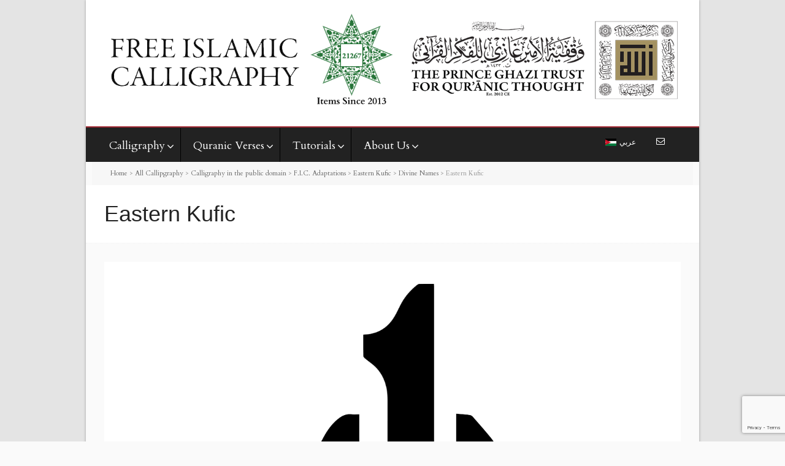

--- FILE ---
content_type: text/html; charset=UTF-8
request_url: https://freeislamiccalligraphy.com/?portfolio=eastern-kufic
body_size: 18562
content:
<!DOCTYPE html>

<!-- OPEN html -->
<html dir="ltr" lang="en-US" prefix="og: https://ogp.me/ns# fb: http://ogp.me/ns/fb#">

	<!-- OPEN head -->
	<head>
		
				
		<!--////////////////////////////////////
		/// SITE TITLE
		////////////////////////////////////////-->
				
		
		<!--////////////////////////////////////
		/// SITE META
		////////////////////////////////////////-->
		<meta charset="UTF-8" />	
		<meta name="viewport" content="width=device-width, user-scalable=no, initial-scale=1, maximum-scale=1">				
		<!--////////////////////////////////////
		/// PINGBACK & FAVICON
		////////////////////////////////////////-->
		<link rel="pingback" href="https://freeislamiccalligraphy.com/xmlrpc.php" />
				<link rel="icon" href="favicon.ico?v=2" type='image/x-icon' />		<link rel="shortcut icon" href="favicon.ico?v=2" type='image/x-icon' />

	    <!--////////////////////////////////////
	    /// LEGACY HTML5 SUPPORT
	    ////////////////////////////////////////-->
	    <!--[if lt IE 9]>
		<script src="http://html5shim.googlecode.com/svn/trunk/html5.js"></script>
		<![endif]-->
		
		
		<!--////////////////////////////////////
		/// GOOGLE FONT LOADER
		////////////////////////////////////////-->
				<script type="3837cab9b92b8f464df85ef7-text/javascript">
			WebFontConfig = {
			    google: { families: ['Cardo',  'Vidaloka'] }
			};
			
			(function() {
				document.getElementsByTagName("html")[0].setAttribute("class","wf-loading")
				//  NEEDED to push the wf-loading class to your head
				document.getElementsByTagName("html")[0].setAttribute("className","wf-loading")
				// for IE…
			
			var wf = document.createElement('script');
				wf.src = ('https:' == document.location.protocol ? 'https' : 'http') +
				 '://ajax.googleapis.com/ajax/libs/webfont/1/webfont.js';
				wf.type = 'text/javascript';
				wf.async = 'false';
				var s = document.getElementsByTagName('script')[0];
				s.parentNode.insertBefore(wf, s);
			})();
		</script>
		
		<!-- WordPress Hook -->
		<link rel="alternate" hreflang="en-us" href="https://freeislamiccalligraphy.com/?portfolio=eastern-kufic" />
<link rel="alternate" hreflang="ar" href="https://freeislamiccalligraphy.com/?portfolio=eastern-kufic&#038;lang=ar" />
<link rel="alternate" hreflang="x-default" href="https://freeislamiccalligraphy.com/?portfolio=eastern-kufic" />

		<!-- All in One SEO 4.8.2 - aioseo.com -->
		<title>Eastern Kufic - Free Islamic Calligraphy</title>
	<meta name="robots" content="max-image-preview:large" />
	<link rel="canonical" href="https://freeislamiccalligraphy.com/?portfolio=eastern-kufic" />
	<meta name="generator" content="All in One SEO (AIOSEO) 4.8.2" />
		<meta property="og:locale" content="en_US" />
		<meta property="og:site_name" content="Free Islamic Calligraphy -" />
		<meta property="og:type" content="article" />
		<meta property="og:title" content="Eastern Kufic - Free Islamic Calligraphy" />
		<meta property="og:url" content="https://freeislamiccalligraphy.com/?portfolio=eastern-kufic" />
		<meta property="og:image" content="https://freeislamiccalligraphy.com/wp-content/uploads/2015/06/2199-Thuluth-Facebook.jpg" />
		<meta property="og:image:secure_url" content="https://freeislamiccalligraphy.com/wp-content/uploads/2015/06/2199-Thuluth-Facebook.jpg" />
		<meta property="og:image:width" content="1200" />
		<meta property="og:image:height" content="630" />
		<meta property="article:published_time" content="2013-06-26T02:59:01+00:00" />
		<meta property="article:modified_time" content="2024-11-12T10:08:03+00:00" />
		<meta property="article:publisher" content="https://www.facebook.com/freeislamiccalligraphy" />
		<meta name="twitter:card" content="summary_large_image" />
		<meta name="twitter:title" content="Eastern Kufic - Free Islamic Calligraphy" />
		<meta name="twitter:image" content="https://freeislamiccalligraphy.com/wp-content/uploads/2015/06/2199-Thuluth-Facebook.jpg" />
		<script type="application/ld+json" class="aioseo-schema">
			{"@context":"https:\/\/schema.org","@graph":[{"@type":"BreadcrumbList","@id":"https:\/\/freeislamiccalligraphy.com\/?portfolio=eastern-kufic#breadcrumblist","itemListElement":[{"@type":"ListItem","@id":"https:\/\/freeislamiccalligraphy.com\/#listItem","position":1,"name":"Home"}]},{"@type":"Organization","@id":"https:\/\/freeislamiccalligraphy.com\/#organization","name":"Free Islamic Calligraphy","url":"https:\/\/freeislamiccalligraphy.com\/","telephone":"+96265344570","logo":{"@type":"ImageObject","url":"https:\/\/freeislamiccalligraphy.com\/wp-content\/uploads\/2020\/12\/king-hussein-logo-min.png","@id":"https:\/\/freeislamiccalligraphy.com\/?portfolio=eastern-kufic\/#organizationLogo","width":180,"height":179,"caption":"King Hussein's Mushaf"},"image":{"@id":"https:\/\/freeislamiccalligraphy.com\/?portfolio=eastern-kufic\/#organizationLogo"},"sameAs":["https:\/\/www.facebook.com\/freeislamiccalligraphy"]},{"@type":"WebPage","@id":"https:\/\/freeislamiccalligraphy.com\/?portfolio=eastern-kufic#webpage","url":"https:\/\/freeislamiccalligraphy.com\/?portfolio=eastern-kufic","name":"Eastern Kufic - Free Islamic Calligraphy","inLanguage":"en-US","isPartOf":{"@id":"https:\/\/freeislamiccalligraphy.com\/#website"},"breadcrumb":{"@id":"https:\/\/freeislamiccalligraphy.com\/?portfolio=eastern-kufic#breadcrumblist"},"image":{"@type":"ImageObject","url":"https:\/\/freeislamiccalligraphy.com\/wp-content\/uploads\/2013\/05\/Divine-Name-Kufic-Khurusan.png","@id":"https:\/\/freeislamiccalligraphy.com\/?portfolio=eastern-kufic\/#mainImage","width":2600,"height":3371,"caption":"Divine Name Kufic Khurusan"},"primaryImageOfPage":{"@id":"https:\/\/freeislamiccalligraphy.com\/?portfolio=eastern-kufic#mainImage"},"datePublished":"2013-06-26T05:59:01+03:00","dateModified":"2024-11-12T12:08:03+02:00"},{"@type":"WebSite","@id":"https:\/\/freeislamiccalligraphy.com\/#website","url":"https:\/\/freeislamiccalligraphy.com\/","name":"Free Islamic Calligraphy","inLanguage":"en-US","publisher":{"@id":"https:\/\/freeislamiccalligraphy.com\/#organization"}}]}
		</script>
		<!-- All in One SEO -->

<link rel='dns-prefetch' href='//www.googletagmanager.com' />
<link rel='dns-prefetch' href='//fonts.googleapis.com' />
<link rel='dns-prefetch' href='//netdna.bootstrapcdn.com' />
<link rel="alternate" type="application/rss+xml" title="Free Islamic Calligraphy &raquo; Feed" href="https://freeislamiccalligraphy.com/feed/" />
<link rel="alternate" type="application/rss+xml" title="Free Islamic Calligraphy &raquo; Comments Feed" href="https://freeislamiccalligraphy.com/comments/feed/" />
<script type="3837cab9b92b8f464df85ef7-text/javascript">
window._wpemojiSettings = {"baseUrl":"https:\/\/s.w.org\/images\/core\/emoji\/14.0.0\/72x72\/","ext":".png","svgUrl":"https:\/\/s.w.org\/images\/core\/emoji\/14.0.0\/svg\/","svgExt":".svg","source":{"concatemoji":"https:\/\/freeislamiccalligraphy.com\/wp-includes\/js\/wp-emoji-release.min.js?ver=73cf7bee7bd384c5d625e927e2180064"}};
/*! This file is auto-generated */
!function(e,a,t){var n,r,o,i=a.createElement("canvas"),p=i.getContext&&i.getContext("2d");function s(e,t){var a=String.fromCharCode,e=(p.clearRect(0,0,i.width,i.height),p.fillText(a.apply(this,e),0,0),i.toDataURL());return p.clearRect(0,0,i.width,i.height),p.fillText(a.apply(this,t),0,0),e===i.toDataURL()}function c(e){var t=a.createElement("script");t.src=e,t.defer=t.type="text/javascript",a.getElementsByTagName("head")[0].appendChild(t)}for(o=Array("flag","emoji"),t.supports={everything:!0,everythingExceptFlag:!0},r=0;r<o.length;r++)t.supports[o[r]]=function(e){if(p&&p.fillText)switch(p.textBaseline="top",p.font="600 32px Arial",e){case"flag":return s([127987,65039,8205,9895,65039],[127987,65039,8203,9895,65039])?!1:!s([55356,56826,55356,56819],[55356,56826,8203,55356,56819])&&!s([55356,57332,56128,56423,56128,56418,56128,56421,56128,56430,56128,56423,56128,56447],[55356,57332,8203,56128,56423,8203,56128,56418,8203,56128,56421,8203,56128,56430,8203,56128,56423,8203,56128,56447]);case"emoji":return!s([129777,127995,8205,129778,127999],[129777,127995,8203,129778,127999])}return!1}(o[r]),t.supports.everything=t.supports.everything&&t.supports[o[r]],"flag"!==o[r]&&(t.supports.everythingExceptFlag=t.supports.everythingExceptFlag&&t.supports[o[r]]);t.supports.everythingExceptFlag=t.supports.everythingExceptFlag&&!t.supports.flag,t.DOMReady=!1,t.readyCallback=function(){t.DOMReady=!0},t.supports.everything||(n=function(){t.readyCallback()},a.addEventListener?(a.addEventListener("DOMContentLoaded",n,!1),e.addEventListener("load",n,!1)):(e.attachEvent("onload",n),a.attachEvent("onreadystatechange",function(){"complete"===a.readyState&&t.readyCallback()})),(e=t.source||{}).concatemoji?c(e.concatemoji):e.wpemoji&&e.twemoji&&(c(e.twemoji),c(e.wpemoji)))}(window,document,window._wpemojiSettings);
</script>
<style type="text/css">
img.wp-smiley,
img.emoji {
	display: inline !important;
	border: none !important;
	box-shadow: none !important;
	height: 1em !important;
	width: 1em !important;
	margin: 0 0.07em !important;
	vertical-align: -0.1em !important;
	background: none !important;
	padding: 0 !important;
}
</style>
	<link rel='stylesheet' id='bootstrap-css' href='https://freeislamiccalligraphy.com/wp-content/themes/pinpoint/includes/page-builder/assets/bootstrap/css/bootstrap.css?ver=3.0.2' type='text/css' media='screen' />
<link rel='stylesheet' id='js_composer_front-css' href='https://freeislamiccalligraphy.com/wp-content/themes/pinpoint/includes/page-builder/assets/js_composer_front.css?ver=3.0.2' type='text/css' media='screen' />
<link rel='stylesheet' id='pt-cv-public-style-css' href='https://freeislamiccalligraphy.com/wp-content/plugins/content-views-query-and-display-post-page/public/assets/css/cv.css?ver=2.5.0.1' type='text/css' media='all' />
<link rel='stylesheet' id='pt-cv-public-pro-style-css' href='https://freeislamiccalligraphy.com/wp-content/plugins/pt-content-views-pro/public/assets/css/cvpro.min.css?ver=3.7' type='text/css' media='all' />
<link rel='stylesheet' id='wp-block-library-css' href='https://freeislamiccalligraphy.com/wp-includes/css/dist/block-library/style.min.css?ver=73cf7bee7bd384c5d625e927e2180064' type='text/css' media='all' />
<link rel='stylesheet' id='classic-theme-styles-css' href='https://freeislamiccalligraphy.com/wp-includes/css/classic-themes.min.css?ver=1' type='text/css' media='all' />
<style id='global-styles-inline-css' type='text/css'>
body{--wp--preset--color--black: #000000;--wp--preset--color--cyan-bluish-gray: #abb8c3;--wp--preset--color--white: #ffffff;--wp--preset--color--pale-pink: #f78da7;--wp--preset--color--vivid-red: #cf2e2e;--wp--preset--color--luminous-vivid-orange: #ff6900;--wp--preset--color--luminous-vivid-amber: #fcb900;--wp--preset--color--light-green-cyan: #7bdcb5;--wp--preset--color--vivid-green-cyan: #00d084;--wp--preset--color--pale-cyan-blue: #8ed1fc;--wp--preset--color--vivid-cyan-blue: #0693e3;--wp--preset--color--vivid-purple: #9b51e0;--wp--preset--gradient--vivid-cyan-blue-to-vivid-purple: linear-gradient(135deg,rgba(6,147,227,1) 0%,rgb(155,81,224) 100%);--wp--preset--gradient--light-green-cyan-to-vivid-green-cyan: linear-gradient(135deg,rgb(122,220,180) 0%,rgb(0,208,130) 100%);--wp--preset--gradient--luminous-vivid-amber-to-luminous-vivid-orange: linear-gradient(135deg,rgba(252,185,0,1) 0%,rgba(255,105,0,1) 100%);--wp--preset--gradient--luminous-vivid-orange-to-vivid-red: linear-gradient(135deg,rgba(255,105,0,1) 0%,rgb(207,46,46) 100%);--wp--preset--gradient--very-light-gray-to-cyan-bluish-gray: linear-gradient(135deg,rgb(238,238,238) 0%,rgb(169,184,195) 100%);--wp--preset--gradient--cool-to-warm-spectrum: linear-gradient(135deg,rgb(74,234,220) 0%,rgb(151,120,209) 20%,rgb(207,42,186) 40%,rgb(238,44,130) 60%,rgb(251,105,98) 80%,rgb(254,248,76) 100%);--wp--preset--gradient--blush-light-purple: linear-gradient(135deg,rgb(255,206,236) 0%,rgb(152,150,240) 100%);--wp--preset--gradient--blush-bordeaux: linear-gradient(135deg,rgb(254,205,165) 0%,rgb(254,45,45) 50%,rgb(107,0,62) 100%);--wp--preset--gradient--luminous-dusk: linear-gradient(135deg,rgb(255,203,112) 0%,rgb(199,81,192) 50%,rgb(65,88,208) 100%);--wp--preset--gradient--pale-ocean: linear-gradient(135deg,rgb(255,245,203) 0%,rgb(182,227,212) 50%,rgb(51,167,181) 100%);--wp--preset--gradient--electric-grass: linear-gradient(135deg,rgb(202,248,128) 0%,rgb(113,206,126) 100%);--wp--preset--gradient--midnight: linear-gradient(135deg,rgb(2,3,129) 0%,rgb(40,116,252) 100%);--wp--preset--duotone--dark-grayscale: url('#wp-duotone-dark-grayscale');--wp--preset--duotone--grayscale: url('#wp-duotone-grayscale');--wp--preset--duotone--purple-yellow: url('#wp-duotone-purple-yellow');--wp--preset--duotone--blue-red: url('#wp-duotone-blue-red');--wp--preset--duotone--midnight: url('#wp-duotone-midnight');--wp--preset--duotone--magenta-yellow: url('#wp-duotone-magenta-yellow');--wp--preset--duotone--purple-green: url('#wp-duotone-purple-green');--wp--preset--duotone--blue-orange: url('#wp-duotone-blue-orange');--wp--preset--font-size--small: 13px;--wp--preset--font-size--medium: 20px;--wp--preset--font-size--large: 36px;--wp--preset--font-size--x-large: 42px;--wp--preset--spacing--20: 0.44rem;--wp--preset--spacing--30: 0.67rem;--wp--preset--spacing--40: 1rem;--wp--preset--spacing--50: 1.5rem;--wp--preset--spacing--60: 2.25rem;--wp--preset--spacing--70: 3.38rem;--wp--preset--spacing--80: 5.06rem;}:where(.is-layout-flex){gap: 0.5em;}body .is-layout-flow > .alignleft{float: left;margin-inline-start: 0;margin-inline-end: 2em;}body .is-layout-flow > .alignright{float: right;margin-inline-start: 2em;margin-inline-end: 0;}body .is-layout-flow > .aligncenter{margin-left: auto !important;margin-right: auto !important;}body .is-layout-constrained > .alignleft{float: left;margin-inline-start: 0;margin-inline-end: 2em;}body .is-layout-constrained > .alignright{float: right;margin-inline-start: 2em;margin-inline-end: 0;}body .is-layout-constrained > .aligncenter{margin-left: auto !important;margin-right: auto !important;}body .is-layout-constrained > :where(:not(.alignleft):not(.alignright):not(.alignfull)){max-width: var(--wp--style--global--content-size);margin-left: auto !important;margin-right: auto !important;}body .is-layout-constrained > .alignwide{max-width: var(--wp--style--global--wide-size);}body .is-layout-flex{display: flex;}body .is-layout-flex{flex-wrap: wrap;align-items: center;}body .is-layout-flex > *{margin: 0;}:where(.wp-block-columns.is-layout-flex){gap: 2em;}.has-black-color{color: var(--wp--preset--color--black) !important;}.has-cyan-bluish-gray-color{color: var(--wp--preset--color--cyan-bluish-gray) !important;}.has-white-color{color: var(--wp--preset--color--white) !important;}.has-pale-pink-color{color: var(--wp--preset--color--pale-pink) !important;}.has-vivid-red-color{color: var(--wp--preset--color--vivid-red) !important;}.has-luminous-vivid-orange-color{color: var(--wp--preset--color--luminous-vivid-orange) !important;}.has-luminous-vivid-amber-color{color: var(--wp--preset--color--luminous-vivid-amber) !important;}.has-light-green-cyan-color{color: var(--wp--preset--color--light-green-cyan) !important;}.has-vivid-green-cyan-color{color: var(--wp--preset--color--vivid-green-cyan) !important;}.has-pale-cyan-blue-color{color: var(--wp--preset--color--pale-cyan-blue) !important;}.has-vivid-cyan-blue-color{color: var(--wp--preset--color--vivid-cyan-blue) !important;}.has-vivid-purple-color{color: var(--wp--preset--color--vivid-purple) !important;}.has-black-background-color{background-color: var(--wp--preset--color--black) !important;}.has-cyan-bluish-gray-background-color{background-color: var(--wp--preset--color--cyan-bluish-gray) !important;}.has-white-background-color{background-color: var(--wp--preset--color--white) !important;}.has-pale-pink-background-color{background-color: var(--wp--preset--color--pale-pink) !important;}.has-vivid-red-background-color{background-color: var(--wp--preset--color--vivid-red) !important;}.has-luminous-vivid-orange-background-color{background-color: var(--wp--preset--color--luminous-vivid-orange) !important;}.has-luminous-vivid-amber-background-color{background-color: var(--wp--preset--color--luminous-vivid-amber) !important;}.has-light-green-cyan-background-color{background-color: var(--wp--preset--color--light-green-cyan) !important;}.has-vivid-green-cyan-background-color{background-color: var(--wp--preset--color--vivid-green-cyan) !important;}.has-pale-cyan-blue-background-color{background-color: var(--wp--preset--color--pale-cyan-blue) !important;}.has-vivid-cyan-blue-background-color{background-color: var(--wp--preset--color--vivid-cyan-blue) !important;}.has-vivid-purple-background-color{background-color: var(--wp--preset--color--vivid-purple) !important;}.has-black-border-color{border-color: var(--wp--preset--color--black) !important;}.has-cyan-bluish-gray-border-color{border-color: var(--wp--preset--color--cyan-bluish-gray) !important;}.has-white-border-color{border-color: var(--wp--preset--color--white) !important;}.has-pale-pink-border-color{border-color: var(--wp--preset--color--pale-pink) !important;}.has-vivid-red-border-color{border-color: var(--wp--preset--color--vivid-red) !important;}.has-luminous-vivid-orange-border-color{border-color: var(--wp--preset--color--luminous-vivid-orange) !important;}.has-luminous-vivid-amber-border-color{border-color: var(--wp--preset--color--luminous-vivid-amber) !important;}.has-light-green-cyan-border-color{border-color: var(--wp--preset--color--light-green-cyan) !important;}.has-vivid-green-cyan-border-color{border-color: var(--wp--preset--color--vivid-green-cyan) !important;}.has-pale-cyan-blue-border-color{border-color: var(--wp--preset--color--pale-cyan-blue) !important;}.has-vivid-cyan-blue-border-color{border-color: var(--wp--preset--color--vivid-cyan-blue) !important;}.has-vivid-purple-border-color{border-color: var(--wp--preset--color--vivid-purple) !important;}.has-vivid-cyan-blue-to-vivid-purple-gradient-background{background: var(--wp--preset--gradient--vivid-cyan-blue-to-vivid-purple) !important;}.has-light-green-cyan-to-vivid-green-cyan-gradient-background{background: var(--wp--preset--gradient--light-green-cyan-to-vivid-green-cyan) !important;}.has-luminous-vivid-amber-to-luminous-vivid-orange-gradient-background{background: var(--wp--preset--gradient--luminous-vivid-amber-to-luminous-vivid-orange) !important;}.has-luminous-vivid-orange-to-vivid-red-gradient-background{background: var(--wp--preset--gradient--luminous-vivid-orange-to-vivid-red) !important;}.has-very-light-gray-to-cyan-bluish-gray-gradient-background{background: var(--wp--preset--gradient--very-light-gray-to-cyan-bluish-gray) !important;}.has-cool-to-warm-spectrum-gradient-background{background: var(--wp--preset--gradient--cool-to-warm-spectrum) !important;}.has-blush-light-purple-gradient-background{background: var(--wp--preset--gradient--blush-light-purple) !important;}.has-blush-bordeaux-gradient-background{background: var(--wp--preset--gradient--blush-bordeaux) !important;}.has-luminous-dusk-gradient-background{background: var(--wp--preset--gradient--luminous-dusk) !important;}.has-pale-ocean-gradient-background{background: var(--wp--preset--gradient--pale-ocean) !important;}.has-electric-grass-gradient-background{background: var(--wp--preset--gradient--electric-grass) !important;}.has-midnight-gradient-background{background: var(--wp--preset--gradient--midnight) !important;}.has-small-font-size{font-size: var(--wp--preset--font-size--small) !important;}.has-medium-font-size{font-size: var(--wp--preset--font-size--medium) !important;}.has-large-font-size{font-size: var(--wp--preset--font-size--large) !important;}.has-x-large-font-size{font-size: var(--wp--preset--font-size--x-large) !important;}
.wp-block-navigation a:where(:not(.wp-element-button)){color: inherit;}
:where(.wp-block-columns.is-layout-flex){gap: 2em;}
.wp-block-pullquote{font-size: 1.5em;line-height: 1.6;}
</style>
<link rel='stylesheet' id='contact-form-7-css' href='https://freeislamiccalligraphy.com/wp-content/plugins/contact-form-7/includes/css/styles.css?ver=5.7.3' type='text/css' media='all' />
<link rel='stylesheet' id='fic-shortcodes-css' href='https://freeislamiccalligraphy.com/wp-content/plugins/fic-shortcodes/public/css/fic-shortcodes-public.css?ver=4.0' type='text/css' media='all' />
<link rel='stylesheet' id='ubermenu-arimo-css' href='//fonts.googleapis.com/css?family=Arimo%3A%2C300%2C400%2C700&#038;ver=73cf7bee7bd384c5d625e927e2180064' type='text/css' media='all' />
<link rel='stylesheet' id='wpml-legacy-horizontal-list-0-css' href='https://freeislamiccalligraphy.com/wp-content/plugins/sitepress-multilingual-cms/templates/language-switchers/legacy-list-horizontal/style.min.css?ver=1' type='text/css' media='all' />
<style id='wpml-legacy-horizontal-list-0-inline-css' type='text/css'>
#lang_sel_list { font-size: 16px !important; border: none; padding: 0px} .wpml-ls-item-ar { float: right; margin-right: 20px !important} .wpml-ls-item-en { float: left; margin-left: 20px!important}
</style>
<link rel='stylesheet' id='wpml-legacy-vertical-list-0-css' href='https://freeislamiccalligraphy.com/wp-content/plugins/sitepress-multilingual-cms/templates/language-switchers/legacy-list-vertical/style.min.css?ver=1' type='text/css' media='all' />
<style id='wpml-legacy-vertical-list-0-inline-css' type='text/css'>
.wpml-ls-statics-shortcode_actions, .wpml-ls-statics-shortcode_actions .wpml-ls-sub-menu, .wpml-ls-statics-shortcode_actions a {border-color:#cdcdcd;}.wpml-ls-statics-shortcode_actions a, .wpml-ls-statics-shortcode_actions .wpml-ls-sub-menu a, .wpml-ls-statics-shortcode_actions .wpml-ls-sub-menu a:link, .wpml-ls-statics-shortcode_actions li:not(.wpml-ls-current-language) .wpml-ls-link, .wpml-ls-statics-shortcode_actions li:not(.wpml-ls-current-language) .wpml-ls-link:link {color:#444444;background-color:#ffffff;}.wpml-ls-statics-shortcode_actions .wpml-ls-sub-menu a:hover,.wpml-ls-statics-shortcode_actions .wpml-ls-sub-menu a:focus, .wpml-ls-statics-shortcode_actions .wpml-ls-sub-menu a:link:hover, .wpml-ls-statics-shortcode_actions .wpml-ls-sub-menu a:link:focus {color:#000000;background-color:#eeeeee;}.wpml-ls-statics-shortcode_actions .wpml-ls-current-language > a {color:#444444;background-color:#ffffff;}.wpml-ls-statics-shortcode_actions .wpml-ls-current-language:hover>a, .wpml-ls-statics-shortcode_actions .wpml-ls-current-language>a:focus {color:#000000;background-color:#eeeeee;}
</style>
<link rel='stylesheet' id='cms-navigation-style-base-css' href='https://freeislamiccalligraphy.com/wp-content/plugins/wpml-cms-nav/res/css/cms-navigation-base.css?ver=1.5.6' type='text/css' media='screen' />
<link rel='stylesheet' id='cms-navigation-style-css' href='https://freeislamiccalligraphy.com/wp-content/plugins/wpml-cms-nav/res/css/cms-navigation.css?ver=1.5.6' type='text/css' media='screen' />
<link rel='stylesheet' id='base-css-css' href='https://freeislamiccalligraphy.com/wp-content/themes/pinpoint/css/base.css' type='text/css' media='screen' />
<link rel='stylesheet' id='skeleton-css-css' href='https://freeislamiccalligraphy.com/wp-content/themes/pinpoint/css/skeleton.css' type='text/css' media='screen' />
<link rel='stylesheet' id='chld_thm_cfg_parent-css' href='https://freeislamiccalligraphy.com/wp-content/themes/pinpoint/style.css?ver=73cf7bee7bd384c5d625e927e2180064' type='text/css' media='all' />
<link rel='stylesheet' id='fontawesome-css-css' href='//netdna.bootstrapcdn.com/font-awesome/3.2.0/css/font-awesome.min.css' type='text/css' media='screen' />
<link rel='stylesheet' id='main-css-css' href='https://freeislamiccalligraphy.com/wp-content/themes/pinpoint-child/style.css' type='text/css' media='screen' />
<link rel='stylesheet' id='layout-css-css' href='https://freeislamiccalligraphy.com/wp-content/themes/pinpoint/css/layout.css' type='text/css' media='screen' />
<link rel='stylesheet' id='custom-css-css' href='https://freeislamiccalligraphy.com/wp-content/themes/pinpoint/css/custom-styles.css.php' type='text/css' media='screen' />
<link rel='stylesheet' id='ubermenu-css' href='https://freeislamiccalligraphy.com/wp-content/plugins/ubermenu/pro/assets/css/ubermenu.min.css?ver=12' type='text/css' media='all' />
<link rel='stylesheet' id='ubermenu-grey-white-css' href='https://freeislamiccalligraphy.com/wp-content/plugins/ubermenu/assets/css/skins/blackwhite.css?ver=73cf7bee7bd384c5d625e927e2180064' type='text/css' media='all' />
<link rel='stylesheet' id='ubermenu-font-awesome-css' href='https://freeislamiccalligraphy.com/wp-content/plugins/ubermenu/assets/css/fontawesome/css/font-awesome.min.css?ver=4.1' type='text/css' media='all' />
<link rel='stylesheet' id='ubermenu-custom-stylesheet-css' href='https://freeislamiccalligraphy.com/wp-content/plugins/ubermenu/custom/custom.css?ver=3.1.0.1' type='text/css' media='all' />
<script type="3837cab9b92b8f464df85ef7-text/javascript" id='wpml-cookie-js-extra'>
/* <![CDATA[ */
var wpml_cookies = {"wp-wpml_current_language":{"value":"en","expires":1,"path":"\/"}};
var wpml_cookies = {"wp-wpml_current_language":{"value":"en","expires":1,"path":"\/"}};
/* ]]> */
</script>
<script type="3837cab9b92b8f464df85ef7-text/javascript" src='https://freeislamiccalligraphy.com/wp-content/plugins/sitepress-multilingual-cms/res/js/cookies/language-cookie.js?ver=486900' id='wpml-cookie-js'></script>
<script type="3837cab9b92b8f464df85ef7-text/javascript" src='https://freeislamiccalligraphy.com/wp-includes/js/jquery/jquery.min.js?ver=3.6.1' id='jquery-core-js'></script>
<script type="3837cab9b92b8f464df85ef7-text/javascript" src='https://freeislamiccalligraphy.com/wp-includes/js/jquery/jquery-migrate.min.js?ver=3.3.2' id='jquery-migrate-js'></script>
<script type="3837cab9b92b8f464df85ef7-text/javascript" src='https://freeislamiccalligraphy.com/wp-content/plugins/fic-shortcodes/public/js/fic-shortcodes-public.js?ver=4.0' id='fic-shortcodes-js'></script>
<script type="3837cab9b92b8f464df85ef7-text/javascript" src='https://freeislamiccalligraphy.com/wp-content/themes/pinpoint/includes/page-builder/assets/js_composer_front.js?ver=73cf7bee7bd384c5d625e927e2180064' id='wpb_composer_front_js-js'></script>
<script type="3837cab9b92b8f464df85ef7-text/javascript" id='love-it-js-extra'>
/* <![CDATA[ */
var love_it_vars = {"ajaxurl":"https:\/\/freeislamiccalligraphy.com\/wp-admin\/admin-ajax.php","nonce":"e346161b1e","already_loved_message":"You have already loved this item.","error_message":"Sorry, there was a problem processing your request.","logged_in":"false"};
/* ]]> */
</script>
<script type="3837cab9b92b8f464df85ef7-text/javascript" src='https://freeislamiccalligraphy.com/wp-content/themes/pinpoint/includes/plugins/love-it-pro/includes/js/love-it.js?ver=73cf7bee7bd384c5d625e927e2180064' id='love-it-js'></script>
<script type="3837cab9b92b8f464df85ef7-text/javascript" src='https://freeislamiccalligraphy.com/wp-content/themes/pinpoint/includes/plugins/love-it-pro/includes/js/jquery.cookie.js?ver=73cf7bee7bd384c5d625e927e2180064' id='jquery-coookies-js'></script>
<script type="3837cab9b92b8f464df85ef7-text/javascript" src='https://freeislamiccalligraphy.com/wp-content/themes/pinpoint/js/view.min.js?auto&#038;ver=1' id='viewjs-js'></script>

<!-- Google tag (gtag.js) snippet added by Site Kit -->

<!-- Google Analytics snippet added by Site Kit -->
<script type="3837cab9b92b8f464df85ef7-text/javascript" src='https://www.googletagmanager.com/gtag/js?id=G-1WG5QXQF1B' id='google_gtagjs-js' async></script>
<script type="3837cab9b92b8f464df85ef7-text/javascript" id='google_gtagjs-js-after'>
window.dataLayer = window.dataLayer || [];function gtag(){dataLayer.push(arguments);}
gtag("set","linker",{"domains":["freeislamiccalligraphy.com"]});
gtag("js", new Date());
gtag("set", "developer_id.dZTNiMT", true);
gtag("config", "G-1WG5QXQF1B");
</script>

<!-- End Google tag (gtag.js) snippet added by Site Kit -->
<link rel="https://api.w.org/" href="https://freeislamiccalligraphy.com/wp-json/" />
<link rel='shortlink' href='https://freeislamiccalligraphy.com/?p=1456' />
<link rel="alternate" type="application/json+oembed" href="https://freeislamiccalligraphy.com/wp-json/oembed/1.0/embed?url=https%3A%2F%2Ffreeislamiccalligraphy.com%2F%3Fportfolio%3Deastern-kufic" />
<link rel="alternate" type="text/xml+oembed" href="https://freeislamiccalligraphy.com/wp-json/oembed/1.0/embed?url=https%3A%2F%2Ffreeislamiccalligraphy.com%2F%3Fportfolio%3Deastern-kufic&#038;format=xml" />
<meta name="generator" content="WPML ver:4.8.6 stt:5,1;" />
    <link rel="stylesheet" href="/wp-content/plugins/border-overlay/styles.css?v=2.0" type="text/css" />
<meta name="generator" content="Site Kit by Google 1.124.0" /><style id="ubermenu-custom-generated-css">
/** UberMenu Custom Menu Styles (Customizer) **/
/* main */
.ubermenu-main .ubermenu-item-layout-image_left > .ubermenu-target-text { padding-left:154px; }
.ubermenu-main .ubermenu-item-layout-image_right > .ubermenu-target-text { padding-right:154px; }
.ubermenu-main { background:#222222; }
.ubermenu-main .ubermenu-item-level-0 > .ubermenu-target { font-size:18px; text-transform:capitalize; color:#ffffff; border-left:1px solid #000000; }
.ubermenu-main .ubermenu-nav .ubermenu-item.ubermenu-item-level-0 > .ubermenu-target { font-weight:normal; }
.ubermenu.ubermenu-main .ubermenu-item-level-0:hover > .ubermenu-target, .ubermenu-main .ubermenu-item-level-0.ubermenu-active > .ubermenu-target { color:#000000; background-color:#ffffff; background:-webkit-gradient(linear,left top,left bottom,from(#ffffff),to(#ffffff)); background:-webkit-linear-gradient(top,#ffffff,#ffffff); background:-moz-linear-gradient(top,#ffffff,#ffffff); background:-ms-linear-gradient(top,#ffffff,#ffffff); background:-o-linear-gradient(top,#ffffff,#ffffff); background:linear-gradient(top,#ffffff,#ffffff); }
.ubermenu-main .ubermenu-item-level-0.ubermenu-current-menu-item > .ubermenu-target, .ubermenu-main .ubermenu-item-level-0.ubermenu-current-menu-parent > .ubermenu-target, .ubermenu-main .ubermenu-item-level-0.ubermenu-current-menu-ancestor > .ubermenu-target { color:#000000; background-color:#ffffff; background:-webkit-gradient(linear,left top,left bottom,from(#ffffff),to(#ffffff)); background:-webkit-linear-gradient(top,#ffffff,#ffffff); background:-moz-linear-gradient(top,#ffffff,#ffffff); background:-ms-linear-gradient(top,#ffffff,#ffffff); background:-o-linear-gradient(top,#ffffff,#ffffff); background:linear-gradient(top,#ffffff,#ffffff); }
.ubermenu-main .ubermenu-item.ubermenu-item-level-0 > .ubermenu-highlight { color:#000000; background-color:#ffffff; background:-webkit-gradient(linear,left top,left bottom,from(#ffffff),to(#ffffff)); background:-webkit-linear-gradient(top,#ffffff,#ffffff); background:-moz-linear-gradient(top,#ffffff,#ffffff); background:-ms-linear-gradient(top,#ffffff,#ffffff); background:-o-linear-gradient(top,#ffffff,#ffffff); background:linear-gradient(top,#ffffff,#ffffff); }
.ubermenu-main .ubermenu-submenu.ubermenu-submenu-drop { background-color:#ffffff; border-color:#000000; color:#000000; }
.ubermenu-main .ubermenu-submenu .ubermenu-highlight { color:#ffffff; }
.ubermenu-main .ubermenu-item-normal > .ubermenu-target,.ubermenu-main .ubermenu-submenu .ubermenu-target,.ubermenu-main .ubermenu-submenu .ubermenu-nonlink,.ubermenu-main .ubermenu-submenu .ubermenu-widget,.ubermenu-main .ubermenu-submenu .ubermenu-custom-content-padded,.ubermenu-main .ubermenu-submenu .ubermenu-retractor,.ubermenu-main .ubermenu-submenu .ubermenu-colgroup .ubermenu-column,.ubermenu-main .ubermenu-submenu.ubermenu-submenu-type-stack > .ubermenu-item-normal > .ubermenu-target,.ubermenu-main .ubermenu-submenu.ubermenu-submenu-padded { padding:10px; }
.ubermenu .ubermenu-grid-row { padding-right:10px; }
.ubermenu .ubermenu-grid-row .ubermenu-target { padding-right:0; }
.ubermenu-main .ubermenu-submenu .ubermenu-item-header > .ubermenu-target, .ubermenu-main .ubermenu-tab > .ubermenu-target { font-size:16px; }
.ubermenu-main .ubermenu-submenu .ubermenu-item-header > .ubermenu-target { color:#000000; }
.ubermenu-main .ubermenu-submenu .ubermenu-item-header > .ubermenu-target:hover { color:#000000; }
.ubermenu-main .ubermenu-submenu .ubermenu-item-header.ubermenu-current-menu-item > .ubermenu-target { color:#000000; }
.ubermenu-main .ubermenu-submenu .ubermenu-item-header.ubermenu-has-submenu-stack > .ubermenu-target { border-bottom:1px solid #ffffff; }
.ubermenu-main .ubermenu-item-normal > .ubermenu-target { color:#000000; font-size:18px; }
.ubermenu.ubermenu-main .ubermenu-item-normal > .ubermenu-target:hover { color:#ffffff; }
.ubermenu-main .ubermenu-item-normal.ubermenu-current-menu-item > .ubermenu-target { color:#000000; }
.ubermenu.ubermenu-main .ubermenu-item-normal > .ubermenu-target:hover, .ubermenu.ubermenu-main .ubermenu-item-normal.ubermenu-active > .ubermenu-target { background-color:#000000; }
.ubermenu-main .ubermenu-target > .ubermenu-target-description { font-size:18px; }
.ubermenu-main .ubermenu-target > .ubermenu-target-description, .ubermenu-main .ubermenu-submenu .ubermenu-target > .ubermenu-target-description { color:#000000; }
.ubermenu-main .ubermenu-item-level-0.ubermenu-has-submenu-drop > .ubermenu-target:after { color:#ffffff; }
.ubermenu-main .ubermenu-submenu .ubermenu-has-submenu-drop > .ubermenu-target:after { color:#ffffff; }
.ubermenu-responsive-toggle.ubermenu-responsive-toggle-main { background:#222222; color:#ffffff; }
.ubermenu-responsive-toggle.ubermenu-responsive-toggle-main:hover { background:#ffffff; color:#000000; }
.ubermenu.ubermenu-main .ubermenu-search input.ubermenu-search-input { color:#000000; }
.ubermenu.ubermenu-main .ubermenu-search input.ubermenu-search-input::-webkit-input-placeholder { color:#000000; }
.ubermenu.ubermenu-main .ubermenu-search input.ubermenu-search-input::-moz-placeholder { color:#000000; }
.ubermenu.ubermenu-main .ubermenu-search input.ubermenu-search-input::-ms-input-placeholder { color:#000000; }
.ubermenu.ubermenu-main .ubermenu-search .ubermenu-search-submit { color:#000000; }
.ubermenu-main .ubermenu-row { margin-bottom:10px; }
.ubermenu-main, .ubermenu-main .ubermenu-target, .ubermenu-main .ubermenu-nav .ubermenu-item-level-0 .ubermenu-target, .ubermenu-main div, .ubermenu-main p, .ubermenu-main input { font-family:'Arimo', sans-serif; font-weight:400; }
.ubermenu-main, .ubermenu-main .ubermenu-target, .ubermenu-main .ubermenu-nav .ubermenu-item-level-0 .ubermenu-target { font:bold 18px; }


/** UberMenu Custom Menu Item Styles (Menu Item Settings) **/
/* 86511 */ .ubermenu .ubermenu-item.ubermenu-item-86511 > .ubermenu-target { background:#ffffff; }
/* 5438 */  .ubermenu .ubermenu-item.ubermenu-item-5438.ubermenu-active > .ubermenu-target, .ubermenu .ubermenu-item.ubermenu-item-5438 > .ubermenu-target:hover, .ubermenu .ubermenu-submenu .ubermenu-item.ubermenu-item-5438.ubermenu-active > .ubermenu-target, .ubermenu .ubermenu-submenu .ubermenu-item.ubermenu-item-5438 > .ubermenu-target:hover { background:#000000; }
            .ubermenu .ubermenu-item.ubermenu-item-5438.ubermenu-active > .ubermenu-target, .ubermenu .ubermenu-item.ubermenu-item-5438:hover > .ubermenu-target, .ubermenu .ubermenu-submenu .ubermenu-item.ubermenu-item-5438.ubermenu-active > .ubermenu-target, .ubermenu .ubermenu-submenu .ubermenu-item.ubermenu-item-5438:hover > .ubermenu-target { color:#ffffff; }
/* 195696 */.ubermenu .ubermenu-item-195696 > .ubermenu-target.ubermenu-item-layout-image_left > .ubermenu-target-text { padding-left:160px; }


/** UberMenu Custom Tweaks (General Settings) **/
.ubermenu-widget-area {
    padding-inline-start: 0px;
    padding: 0px;
    margin: 0px;
}

/* Start language icon */
#menu-item-86670, #menu-item-86671 {
   float: right;
}

.wpml-ls-legacy-list-horizontal {
   padding: 0;
}

.ubermenu .ubermenu-widget {
    padding: 0px;
}

.wpml-ls-item-en, .wpml-ls-item-ar {
    margin: 0px !important;
}

.wpml-ls-native {
    color: white;
}
/* End language icon */

.ubermenu-skin-grey-white .ubermenu-tab-content-panel {
   background: white;
}

.ubermenu-nojs.ubermenu-skin-grey-white .ubermenu-submenu .ubermenu-tabs .ubermenu-tab:hover > .ubermenu-target, .ubermenu-skin-grey-white .ubermenu-submenu .ubermenu-tab.ubermenu-active > .ubermenu-target {
    background: black;
    color: white !important;
}

/** UberMenu Custom Tweaks - Mobile **/
@media screen and (max-width:959px){
ul.ubermenu-submenu-id-5438 a.ubermenu-target-with-image {
  height: 110px !important;
}
.ubermenu .ubermenu-image {
  width: 60px;
}
.ubermenu-responsive-toggle .fa {
  font-family: FontAwesome !important;
}

.ubermenu-responsive-toggle.ubermenu-responsive-toggle-main {
  width: 100%;
  text-align: left;
  font-size: 16px;
}

#menubar-controls {
   display: none;
}

}
/* Status: Loaded from Transient */

</style>	<style type="text/css">
	@media screen and (max-width: 600px) {
	   .pt-cv-custom-fields * {
	      line-height: 1.2em;
	    }
	    .pt-cv-content-item {
	       padding: 10px !important;
	    }
	    #pt-cv-view-34807a8e09 .pt-cv-content-item {
	       padding: 10px !important;
	    }
	}

	@media screen and (max-width: 600px) {
	   .pt-cv-custom-fields * {
	      line-height: 1.2em;
	    }
	    .pt-cv-content-item {
	       padding: 10px !important;
	    }
	    #pt-cv-view-34807a8e09 .pt-cv-content-item {
	       padding: 10px !important;
	    }
	}
	</style>

    <link rel="icon" href="https://freeislamiccalligraphy.com/wp-content/uploads/2019/04/cropped-favicon-new-min-147x147.jpg" sizes="32x32" />
<link rel="icon" href="https://freeislamiccalligraphy.com/wp-content/uploads/2019/04/cropped-favicon-new-min.jpg" sizes="192x192" />
<link rel="apple-touch-icon" href="https://freeislamiccalligraphy.com/wp-content/uploads/2019/04/cropped-favicon-new-min.jpg" />
<meta name="msapplication-TileImage" content="https://freeislamiccalligraphy.com/wp-content/uploads/2019/04/cropped-favicon-new-min.jpg" />
			<style type="text/css" id="pt-cv-custom-style-9deb8d5a4h">.pt-cv-pinterest:not(.pt-cv-no-bb) .pt-cv-content-item>* {
      border-bottom: none;
}
.pt-cv-view .pt-cv-content-item > * {
    Margin-bottom: none;
}

.pt-cv-pinterest .edd_download_purchase_form, .pt-cv-pinterest .pt-cv-content, .pt-cv-pinterest .pt-cv-custom-fields, .pt-cv-pinterest .pt-cv-meta-fields, .pt-cv-pinterest .pt-cv-title  {
   padding: 8px 12px 0px;
}
.pt-cv-custom-fields {
    margin-top: none;
}

@media screen and (max-width: 600px) {
   .pt-cv-title {
      font-size: 0.8em !important;
      line-height: 16px !important;
   }
   .pt-cv-custom-fields * {
      line-height: 1.2em;
    }
    .pt-cv-content-item {
       padding: 10px !important;
    }
    #pt-cv-view-34807a8e09 .pt-cv-content-item {
       padding: 10px !important;
    }
}</style>
			
<!-- START - Open Graph and Twitter Card Tags 3.3.5 -->
 <!-- Facebook Open Graph -->
  <meta property="og:locale" content="en_US"/>
  <meta property="og:site_name" content="Free Islamic Calligraphy"/>
  <meta property="og:title" content="Eastern Kufic"/>
  <meta property="og:url" content="https://freeislamiccalligraphy.com/?portfolio=eastern-kufic"/>
  <meta property="og:type" content="website"/>
  <meta property="og:description" content="Eastern Kufic"/>
  <meta property="og:image" content="https://freeislamiccalligraphy.com/wp-content/uploads/2013/05/Divine-Name-Kufic-Khurusan.png"/>
  <meta property="og:image:url" content="https://freeislamiccalligraphy.com/wp-content/uploads/2013/05/Divine-Name-Kufic-Khurusan.png"/>
  <meta property="og:image:secure_url" content="https://freeislamiccalligraphy.com/wp-content/uploads/2013/05/Divine-Name-Kufic-Khurusan.png"/>
  <meta property="og:image:width" content="2600"/>
  <meta property="og:image:height" content="3371"/>
  <meta property="article:publisher" content="https://www.facebook.com/freeislamiccalligraphy"/>
 <!-- Google+ / Schema.org -->
  <meta itemprop="name" content="Eastern Kufic"/>
  <meta itemprop="headline" content="Eastern Kufic"/>
  <meta itemprop="description" content="Eastern Kufic"/>
  <meta itemprop="image" content="https://freeislamiccalligraphy.com/wp-content/uploads/2013/05/Divine-Name-Kufic-Khurusan.png"/>
  <meta itemprop="author" content="Default Admin"/>
  <!--<meta itemprop="publisher" content="Free Islamic Calligraphy"/>--> <!-- To solve: The attribute publisher.itemtype has an invalid value -->
 <!-- Twitter Cards -->
  <meta name="twitter:title" content="Eastern Kufic"/>
  <meta name="twitter:url" content="https://freeislamiccalligraphy.com/?portfolio=eastern-kufic"/>
  <meta name="twitter:description" content="Eastern Kufic"/>
  <meta name="twitter:image" content="https://freeislamiccalligraphy.com/wp-content/uploads/2013/05/Divine-Name-Kufic-Khurusan.png"/>
  <meta name="twitter:card" content="summary_large_image"/>
  <meta name="twitter:site" content="@freeislamcallig"/>
 <!-- SEO -->
  <link rel="canonical" href="https://freeislamiccalligraphy.com/?portfolio=eastern-kufic"/>
  <meta name="description" content="Eastern Kufic"/>
 <!-- Misc. tags -->
 <!-- is_singular -->
<!-- END - Open Graph and Twitter Card Tags 3.3.5 -->
	
<style id="wpforms-css-vars-root">
				:root {
					--wpforms-field-border-radius: 3px;
--wpforms-field-background-color: #ffffff;
--wpforms-field-border-color: rgba( 0, 0, 0, 0.25 );
--wpforms-field-text-color: rgba( 0, 0, 0, 0.7 );
--wpforms-label-color: rgba( 0, 0, 0, 0.85 );
--wpforms-label-sublabel-color: rgba( 0, 0, 0, 0.55 );
--wpforms-label-error-color: #d63637;
--wpforms-button-border-radius: 3px;
--wpforms-button-background-color: #066aab;
--wpforms-button-text-color: #ffffff;
--wpforms-field-size-input-height: 43px;
--wpforms-field-size-input-spacing: 15px;
--wpforms-field-size-font-size: 16px;
--wpforms-field-size-line-height: 19px;
--wpforms-field-size-padding-h: 14px;
--wpforms-field-size-checkbox-size: 16px;
--wpforms-field-size-sublabel-spacing: 5px;
--wpforms-field-size-icon-size: 1;
--wpforms-label-size-font-size: 16px;
--wpforms-label-size-line-height: 19px;
--wpforms-label-size-sublabel-font-size: 14px;
--wpforms-label-size-sublabel-line-height: 17px;
--wpforms-button-size-font-size: 17px;
--wpforms-button-size-height: 41px;
--wpforms-button-size-padding-h: 15px;
--wpforms-button-size-margin-top: 10px;

				}
			</style>	
	<!-- CLOSE head -->
	</head>
		
	<!-- OPEN body -->
	<body class="portfolio-template-default single single-portfolio postid-1456">
		
		<!-- OPEN Social Scripts -->
		<script type="3837cab9b92b8f464df85ef7-text/javascript" src="https://ws.sharethis.com/button/buttons.js"></script>
		<script type="3837cab9b92b8f464df85ef7-text/javascript">stLight.options({publisher: "ur-72c8cf80-2647-2464-a894-abc33849d467", doNotHash: true, doNotCopy: true, hashAddressBar: false});</script>
		<!-- CLOSE Social Scripts -->
	
		<noscript>
			<div class="no-js-alert">
				Please enable JavaScript to view this website.			</div>
		</noscript>
		
				<div id="boxed-container">
		<div id="container" class="container boxed-layout page-shadow ">
					
			<div id="header-section" class="logo-full  clearfix">
			
								
				<header class="sixteen columns">
				
										
					<div id="logo">
						<a href="https://freeislamiccalligraphy.com">
							<img src="https://freeislamiccalligraphy.com/wp-content/uploads/2025/08/21267.png" alt="Free Islamic Calligraphy" />
						</a>
						<h1>Free Islamic Calligraphy</h1>
					</div>
					
					<div class="header-items six columns">
												<div class="header-spacer"></div>
												<h3 class="phone-number"></h3>
					</div>

														
				</header>
				
								
			</div>

			<div id="aux-area">
			
							
								
								
								<div id="header-subscribe" class="full-width">
					<form action="https://princeghazitrust.us17.list-manage.com/subscribe/post?u=d8f493fcd944712b4cbb342ea&id=d216d50e86" method="post" id="mc-embedded-subscribe-form" name="mc-embedded-subscribe-form" class="validate" target="_blank" novalidate>
						<input type="email" value="" name="EMAIL" class="email" id="mce-EMAIL" placeholder="Enter your email address and hit enter to subscribe" required>
					</form>
				</div>
								
								
								
								
			</div>
	
			<div id="nav-section" class="nav-indicator menu-dividers nav-accent-bar clearfix">
			
					
				<div class="nav-wrap clearfix">
		
					<!-- OPEN #main-navigation -->
					<nav id="main-navigation" class="twelve columns alpha">

						<button class="ubermenu-responsive-toggle ubermenu-responsive-toggle-main ubermenu-skin-grey-white ubermenu-loc-main_navigation" data-ubermenu-target="ubermenu-main-282-main_navigation"><i class="fa fa-bars"></i>Menu</button><nav id="ubermenu-main-282-main_navigation" class="ubermenu ubermenu-nojs ubermenu-main ubermenu-menu-282 ubermenu-loc-main_navigation ubermenu-responsive ubermenu-responsive-default ubermenu-responsive-collapse ubermenu-horizontal ubermenu-transition-shift ubermenu-trigger-hover_intent ubermenu-skin-grey-white ubermenu-bar-align-full ubermenu-items-align-left ubermenu-bound ubermenu-hide-bkgs ubermenu-sub-indicators ubermenu-retractors-responsive ubermenu-icons-inline"><ul id="ubermenu-nav-main-282-Main_Navigation" class="ubermenu-nav"><li id="menu-item-114120" class="ubermenu-item ubermenu-item-type-post_type ubermenu-item-object-page ubermenu-item-has-children ubermenu-item-114120 ubermenu-item-level-0 ubermenu-column ubermenu-column-auto ubermenu-has-submenu-drop ubermenu-has-submenu-mega " ><span class="ubermenu-target ubermenu-item-layout-default ubermenu-item-layout-text_only" tabindex="0"><span class="ubermenu-target-title ubermenu-target-text">Calligraphy</span></span><ul class="ubermenu-submenu ubermenu-submenu-id-114120 ubermenu-submenu-type-mega ubermenu-submenu-drop ubermenu-submenu-align-full_width ubermenu-submenu-retractor-top" ><li class="ubermenu-retractor ubermenu-retractor-mobile"><i class="fa fa-times"></i> Close</li><!-- begin Tabs: [Tabs] 123706 --><li id="menu-item-123706" class="ubermenu-tabs menu-item-123706 ubermenu-item-level-1 ubermenu-column ubermenu-column-full ubermenu-tab-layout-left ubermenu-tabs-show-default"><ul class="ubermenu-tabs-group ubermenu-column ubermenu-column-1-3 ubermenu-submenu ubermenu-submenu-id-123706 ubermenu-submenu-type-auto ubermenu-submenu-type-tabs-group" ><li id="menu-item-114122" class="ubermenu-tab ubermenu-item ubermenu-item-type-post_type ubermenu-item-object-page ubermenu-item-has-children ubermenu-item-114122 ubermenu-item-auto ubermenu-column ubermenu-column-full ubermenu-has-submenu-drop " data-ubermenu-trigger="mouseover" ><a class="ubermenu-target ubermenu-item-layout-default ubermenu-item-layout-text_only" href="https://freeislamiccalligraphy.com/homepage/all-calligraphy-items/"><span class="ubermenu-target-title ubermenu-target-text">Calligraphy</span></a><ul class="ubermenu-tab-content-panel ubermenu-column ubermenu-column-2-3 ubermenu-submenu ubermenu-submenu-id-114122 ubermenu-submenu-type-auto ubermenu-submenu-type-tab-content-panel ubermenu-autoclear ubermenu-submenu-retractor-top" ><li class="ubermenu-retractor ubermenu-retractor-mobile"><i class="fa fa-times"></i> Close</li><li id="menu-item-114123" class="ubermenu-item ubermenu-item-type-post_type ubermenu-item-object-page ubermenu-item-114123 ubermenu-item-auto ubermenu-item-header ubermenu-item-level-3 ubermenu-column ubermenu-column-1-5 " ><a class="ubermenu-target ubermenu-target-with-image ubermenu-item-layout-image_above ubermenu-content-align-center" href="https://freeislamiccalligraphy.com/homepage/all-calligraphy-items/"><img class="ubermenu-image ubermenu-image-size-full" src="https://freeislamiccalligraphy.com/wp-content/uploads/2018/09/all-items-1.jpg" width="80" alt="all-items-1"  /><span class="ubermenu-target-title ubermenu-target-text">Calligraphy (21265 Items)</span></a></li><li id="menu-item-114245" class="ubermenu-item ubermenu-item-type-post_type ubermenu-item-object-page ubermenu-item-114245 ubermenu-item-auto ubermenu-item-header ubermenu-item-level-3 ubermenu-column ubermenu-column-1-5 " ><a class="ubermenu-target ubermenu-target-with-image ubermenu-item-layout-image_above ubermenu-content-align-center" href="https://freeislamiccalligraphy.com/homepage/all-calligraphy-items/abbas-baghdadi/"><img class="ubermenu-image ubermenu-image-size-full" src="https://freeislamiccalligraphy.com/wp-content/uploads/2014/12/abbas-albaghdadi.png" width="80" alt="abbas albaghdadi"  /><span class="ubermenu-target-title ubermenu-target-text">Abbas Baghdadi</span></a></li><li id="menu-item-195696" class="ubermenu-item ubermenu-item-type-post_type ubermenu-item-object-page ubermenu-item-195696 ubermenu-item-auto ubermenu-item-header ubermenu-item-level-3 ubermenu-column ubermenu-column-1-5 " ><a class="ubermenu-target ubermenu-target-with-image ubermenu-item-layout-default ubermenu-content-align-center ubermenu-item-layout-image_left" href="https://freeislamiccalligraphy.com/homepage/all-calligraphy-items/adham-fadi-al-jafari/"><img class="ubermenu-image ubermenu-image-size-thumbnail" src="https://freeislamiccalligraphy.com/wp-content/uploads/2022/12/Al-Baqarah-2_197-150x99.png" srcset="https://freeislamiccalligraphy.com/wp-content/uploads/2022/12/Al-Baqarah-2_197-150x99.png 150w, https://freeislamiccalligraphy.com/wp-content/uploads/2022/12/Al-Baqarah-2_197-222x147.png 222w, https://freeislamiccalligraphy.com/wp-content/uploads/2022/12/Al-Baqarah-2_197-1024x677.png 1024w, https://freeislamiccalligraphy.com/wp-content/uploads/2022/12/Al-Baqarah-2_197-768x508.png 768w, https://freeislamiccalligraphy.com/wp-content/uploads/2022/12/Al-Baqarah-2_197-1536x1015.png 1536w, https://freeislamiccalligraphy.com/wp-content/uploads/2022/12/Al-Baqarah-2_197-2048x1354.png 2048w, https://freeislamiccalligraphy.com/wp-content/uploads/2022/12/Al-Baqarah-2_197-640x423.png 640w" sizes="(max-width: 150px) 100vw, 150px" width="150" height="150" alt="Al-Baqarah 2_197"  /><span class="ubermenu-target-title ubermenu-target-text">Adham Fadi Al-Ja’fari</span></a></li><li id="menu-item-114507" class="ubermenu-item ubermenu-item-type-post_type ubermenu-item-object-page ubermenu-item-114507 ubermenu-item-auto ubermenu-item-header ubermenu-item-level-3 ubermenu-column ubermenu-column-1-5 " ><a class="ubermenu-target ubermenu-target-with-image ubermenu-item-layout-image_above ubermenu-content-align-center" href="https://freeislamiccalligraphy.com/homepage/all-calligraphy-items/calligraphy-in-the-public-domain/"><img class="ubermenu-image ubermenu-image-size-full" src="https://freeislamiccalligraphy.com/wp-content/uploads/2014/12/public-Domain.png" width="80" alt="public Domain"  /><span class="ubermenu-target-title ubermenu-target-text">Public Domain Items</span></a></li><li id="menu-item-114650" class="ubermenu-item ubermenu-item-type-post_type ubermenu-item-object-page ubermenu-item-114650 ubermenu-item-auto ubermenu-item-header ubermenu-item-level-3 ubermenu-column ubermenu-column-1-5 " ><a class="ubermenu-target ubermenu-target-with-image ubermenu-item-layout-image_above ubermenu-content-align-center" href="https://freeislamiccalligraphy.com/homepage/all-calligraphy-items/hasan-kanan/"><img class="ubermenu-image ubermenu-image-size-full" src="https://freeislamiccalligraphy.com/wp-content/uploads/2019/04/hasan-modified.png" width="80" alt="hasan-modified"  /><span class="ubermenu-target-title ubermenu-target-text">Hasan Kan’an /  Faculty of Arts and Islamic Architecture</span></a></li><li id="menu-item-114651" class="ubermenu-item ubermenu-item-type-post_type ubermenu-item-object-page ubermenu-item-114651 ubermenu-item-auto ubermenu-item-header ubermenu-item-level-3 ubermenu-column ubermenu-column-1-5 " ><a class="ubermenu-target ubermenu-target-with-image ubermenu-item-layout-image_above ubermenu-content-align-center" href="https://freeislamiccalligraphy.com/homepage/all-calligraphy-items/jawahir-al-quran/"><img class="ubermenu-image ubermenu-image-size-full" src="https://freeislamiccalligraphy.com/wp-content/uploads/2014/12/jawahir.png" width="80" alt="jawahir"  /><span class="ubermenu-target-title ubermenu-target-text">Jawahir Al-Qur’an</span></a></li><li id="menu-item-114652" class="ubermenu-item ubermenu-item-type-post_type ubermenu-item-object-page ubermenu-item-114652 ubermenu-item-auto ubermenu-item-header ubermenu-item-level-3 ubermenu-column ubermenu-column-1-5 " ><a class="ubermenu-target ubermenu-target-with-image ubermenu-item-layout-image_above ubermenu-content-align-center" href="https://freeislamiccalligraphy.com/homepage/all-calligraphy-items/mothana-al-obaydi/"><img class="ubermenu-image ubermenu-image-size-full" src="https://freeislamiccalligraphy.com/wp-content/uploads/2014/12/muthana.png" width="80" alt="muthana"  /><span class="ubermenu-target-title ubermenu-target-text">Mothana Al-Obaydi</span></a></li><li id="menu-item-114521" class="ubermenu-item ubermenu-item-type-post_type ubermenu-item-object-page ubermenu-item-114521 ubermenu-item-auto ubermenu-item-header ubermenu-item-level-3 ubermenu-column ubermenu-column-1-5 " ><a class="ubermenu-target ubermenu-target-with-image ubermenu-item-layout-image_above ubermenu-content-align-center" href="https://freeislamiccalligraphy.com/homepage/all-calligraphy-items/prince-ghazi-design/"><img class="ubermenu-image ubermenu-image-size-full" src="https://freeislamiccalligraphy.com/wp-content/uploads/2014/12/prince_ghazi.png" width="80" alt="prince ghazi"  /><span class="ubermenu-target-title ubermenu-target-text">Prince Ghazi Design</span></a></li><li id="menu-item-114536" class="ubermenu-item ubermenu-item-type-post_type ubermenu-item-object-page ubermenu-item-114536 ubermenu-item-auto ubermenu-item-header ubermenu-item-level-3 ubermenu-column ubermenu-column-1-5 " ><a class="ubermenu-target ubermenu-target-with-image ubermenu-item-layout-image_above ubermenu-content-align-center" href="https://freeislamiccalligraphy.com/homepage/all-calligraphy-items/rabiit/"><img class="ubermenu-image ubermenu-image-size-full" src="https://freeislamiccalligraphy.com/wp-content/uploads/2014/12/RABIIT.png" srcset="https://freeislamiccalligraphy.com/wp-content/uploads/2014/12/RABIIT.png 150w, https://freeislamiccalligraphy.com/wp-content/uploads/2014/12/RABIIT-147x147.png 147w" sizes="(max-width: 150px) 100vw, 150px" width="80" alt="RABIIT"  /><span class="ubermenu-target-title ubermenu-target-text">Faculty of Arts and Islamic Architecture</span></a></li><li id="menu-item-114427" class="ubermenu-item ubermenu-item-type-post_type ubermenu-item-object-page ubermenu-item-114427 ubermenu-item-auto ubermenu-item-header ubermenu-item-level-3 ubermenu-column ubermenu-column-1-5 " ><a class="ubermenu-target ubermenu-target-with-image ubermenu-item-layout-image_above ubermenu-content-align-center" href="https://freeislamiccalligraphy.com/homepage/all-calligraphy-items/shukri-luhafi/"><img class="ubermenu-image ubermenu-image-size-full" src="https://freeislamiccalligraphy.com/wp-content/uploads/2019/03/ShShukriMenuItem-resized.png" srcset="https://freeislamiccalligraphy.com/wp-content/uploads/2019/03/ShShukriMenuItem-resized.png 350w, https://freeislamiccalligraphy.com/wp-content/uploads/2019/03/ShShukriMenuItem-resized-147x147.png 147w, https://freeislamiccalligraphy.com/wp-content/uploads/2019/03/ShShukriMenuItem-resized-150x150.png 150w" sizes="(max-width: 350px) 100vw, 350px" width="80" alt="ShShukriMenuItem-resized"  /><span class="ubermenu-target-title ubermenu-target-text">Sheikh Shukri Luhafi</span></a></li></ul></li><li id="menu-item-114139" class="ubermenu-tab ubermenu-item ubermenu-item-type-custom ubermenu-item-object-custom ubermenu-item-has-children ubermenu-item-114139 ubermenu-item-auto ubermenu-column ubermenu-column-full ubermenu-has-submenu-drop" data-ubermenu-trigger="mouseover" ><a class="ubermenu-target ubermenu-item-layout-default ubermenu-item-layout-text_only" href="#"><span class="ubermenu-target-title ubermenu-target-text">Styles</span></a><ul class="ubermenu-tab-content-panel ubermenu-column ubermenu-column-2-3 ubermenu-submenu ubermenu-submenu-id-114139 ubermenu-submenu-type-auto ubermenu-submenu-type-tab-content-panel ubermenu-autoclear ubermenu-submenu-retractor-top" ><li class="ubermenu-retractor ubermenu-retractor-mobile"><i class="fa fa-times"></i> Close</li><li id="menu-item-114777" class="ubermenu-item ubermenu-item-type-post_type ubermenu-item-object-page ubermenu-item-114777 ubermenu-item-auto ubermenu-item-header ubermenu-item-level-3 ubermenu-column ubermenu-column-1-4 " ><a class="ubermenu-target ubermenu-target-with-image ubermenu-item-layout-image_above ubermenu-content-align-center" href="https://freeislamiccalligraphy.com/homepage/all-calligraphy-items/thuluth/"><img class="ubermenu-image ubermenu-image-size-full" src="https://freeislamiccalligraphy.com/wp-content/uploads/2014/12/menu-thuluth-small.png" width="80" alt="menu thuluth small"  /><span class="ubermenu-target-title ubermenu-target-text">Thuluth</span></a></li><li id="menu-item-114534" class="ubermenu-item ubermenu-item-type-post_type ubermenu-item-object-page ubermenu-item-114534 ubermenu-item-auto ubermenu-item-header ubermenu-item-level-3 ubermenu-column ubermenu-column-1-4 " ><a class="ubermenu-target ubermenu-target-with-image ubermenu-item-layout-image_above ubermenu-content-align-center" href="https://freeislamiccalligraphy.com/homepage/all-calligraphy-items/naskh/"><img class="ubermenu-image ubermenu-image-size-full" src="https://freeislamiccalligraphy.com/wp-content/uploads/2014/12/menu-naskh.png" width="80" alt="menu naskh"  /><span class="ubermenu-target-title ubermenu-target-text">Naskh</span></a></li><li id="menu-item-114785" class="ubermenu-item ubermenu-item-type-post_type ubermenu-item-object-page ubermenu-item-114785 ubermenu-item-auto ubermenu-item-header ubermenu-item-level-3 ubermenu-column ubermenu-column-1-4 " ><a class="ubermenu-target ubermenu-target-with-image ubermenu-item-layout-image_above ubermenu-content-align-center" href="https://freeislamiccalligraphy.com/homepage/all-calligraphy-items/diwani/"><img class="ubermenu-image ubermenu-image-size-full" src="https://freeislamiccalligraphy.com/wp-content/uploads/2014/12/menu-style-diwani-150a.png" width="80" alt="menu style diwani 150a"  /><span class="ubermenu-target-title ubermenu-target-text">Diwani</span></a></li><li id="menu-item-114428" class="ubermenu-item ubermenu-item-type-post_type ubermenu-item-object-page ubermenu-item-114428 ubermenu-item-auto ubermenu-item-header ubermenu-item-level-3 ubermenu-column ubermenu-column-1-4 " ><a class="ubermenu-target ubermenu-target-with-image ubermenu-item-layout-image_above ubermenu-content-align-center" href="https://freeislamiccalligraphy.com/homepage/all-calligraphy-items/square-kufic/"><img class="ubermenu-image ubermenu-image-size-full" src="https://freeislamiccalligraphy.com/wp-content/uploads/2014/12/menu-squarekufic1.png" width="80" alt="menu squarekufic1"  /><span class="ubermenu-target-title ubermenu-target-text">Square Kufic</span></a></li><li id="menu-item-114794" class="ubermenu-item ubermenu-item-type-post_type ubermenu-item-object-page ubermenu-item-114794 ubermenu-item-auto ubermenu-item-header ubermenu-item-level-3 ubermenu-column ubermenu-column-1-4 " ><a class="ubermenu-target ubermenu-target-with-image ubermenu-item-layout-image_above ubermenu-content-align-center" href="https://freeislamiccalligraphy.com/homepage/all-calligraphy-items/eastern-kufic/"><img class="ubermenu-image ubermenu-image-size-full" src="https://freeislamiccalligraphy.com/wp-content/uploads/2014/12/menu-eastern-kufic.png" width="80" alt="menu eastern kufic"  /><span class="ubermenu-target-title ubermenu-target-text">Eastern Kufic</span></a></li><li id="menu-item-114806" class="ubermenu-item ubermenu-item-type-post_type ubermenu-item-object-page ubermenu-item-114806 ubermenu-item-auto ubermenu-item-header ubermenu-item-level-3 ubermenu-column ubermenu-column-1-4 " ><a class="ubermenu-target ubermenu-target-with-image ubermenu-item-layout-image_above ubermenu-content-align-center" href="https://freeislamiccalligraphy.com/homepage/all-calligraphy-items/fatimi-kufic-script/"><img class="ubermenu-image ubermenu-image-size-full" src="https://freeislamiccalligraphy.com/wp-content/uploads/2014/12/menu-fatimi.png" width="80" alt="menu fatimi"  /><span class="ubermenu-target-title ubermenu-target-text">Fatimi Kufic Script</span></a></li><li id="menu-item-114821" class="ubermenu-item ubermenu-item-type-post_type ubermenu-item-object-page ubermenu-item-114821 ubermenu-item-auto ubermenu-item-header ubermenu-item-level-3 ubermenu-column ubermenu-column-1-4 " ><a class="ubermenu-target ubermenu-target-with-image ubermenu-item-layout-image_above ubermenu-content-align-center" href="https://freeislamiccalligraphy.com/homepage/all-calligraphy-items/moroccan/"><img class="ubermenu-image ubermenu-image-size-full" src="https://freeislamiccalligraphy.com/wp-content/uploads/2014/12/menu-moroccan1.png" width="80" alt="menu moroccan1"  /><span class="ubermenu-target-title ubermenu-target-text">Moroccan</span></a></li><li id="menu-item-114822" class="ubermenu-item ubermenu-item-type-post_type ubermenu-item-object-page ubermenu-item-114822 ubermenu-item-auto ubermenu-item-header ubermenu-item-level-3 ubermenu-column ubermenu-column-1-4 " ><a class="ubermenu-target ubermenu-target-with-image ubermenu-item-layout-image_above ubermenu-content-align-center" href="https://freeislamiccalligraphy.com/homepage/all-calligraphy-items/muhaqaq/"><img class="ubermenu-image ubermenu-image-size-full" src="https://freeislamiccalligraphy.com/wp-content/uploads/2014/12/menu-muhaqaq1.png" width="80" alt="menu muhaqaq1"  /><span class="ubermenu-target-title ubermenu-target-text">Muhaqaq</span></a></li><li id="menu-item-117588" class="ubermenu-item ubermenu-item-type-post_type ubermenu-item-object-page ubermenu-item-117588 ubermenu-item-auto ubermenu-item-header ubermenu-item-level-3 ubermenu-column ubermenu-column-1-4 " ><a class="ubermenu-target ubermenu-target-with-image ubermenu-item-layout-image_above ubermenu-content-align-center" href="https://freeislamiccalligraphy.com/homepage/all-calligraphy-items/diwani-jelli/"><img class="ubermenu-image ubermenu-image-size-full" src="https://freeislamiccalligraphy.com/wp-content/uploads/2014/12/menu-diwani-jeli.png" width="80" alt="menu diwani jeli"  /><span class="ubermenu-target-title ubermenu-target-text">Diwani Jelli</span></a></li><li id="menu-item-114248" class="ubermenu-item ubermenu-item-type-post_type ubermenu-item-object-page ubermenu-item-114248 ubermenu-item-auto ubermenu-item-header ubermenu-item-level-3 ubermenu-column ubermenu-column-1-4 " ><a class="ubermenu-target ubermenu-target-with-image ubermenu-item-layout-image_above ubermenu-content-align-center" href="https://freeislamiccalligraphy.com/homepage/all-calligraphy-items/calligraphy-in-colour/"><img class="ubermenu-image ubermenu-image-size-full" src="https://freeislamiccalligraphy.com/wp-content/uploads/2014/12/menu-color-150.png" width="80" alt="menu color 150"  /><span class="ubermenu-target-title ubermenu-target-text">Calligraphy in Colour</span></a></li></ul></li><li id="menu-item-114151" class="ubermenu-tab ubermenu-item ubermenu-item-type-custom ubermenu-item-object-custom ubermenu-item-has-children ubermenu-item-114151 ubermenu-item-auto ubermenu-column ubermenu-column-full ubermenu-has-submenu-drop" data-ubermenu-trigger="mouseover" ><a class="ubermenu-target ubermenu-item-layout-default ubermenu-item-layout-text_only" href="#"><span class="ubermenu-target-title ubermenu-target-text">Topics</span></a><ul class="ubermenu-tab-content-panel ubermenu-column ubermenu-column-2-3 ubermenu-submenu ubermenu-submenu-id-114151 ubermenu-submenu-type-auto ubermenu-submenu-type-tab-content-panel ubermenu-autoclear ubermenu-submenu-retractor-top" ><li class="ubermenu-retractor ubermenu-retractor-mobile"><i class="fa fa-times"></i> Close</li><li id="menu-item-147014" class="ubermenu-item ubermenu-item-type-post_type ubermenu-item-object-page ubermenu-item-147014 ubermenu-item-auto ubermenu-item-header ubermenu-item-level-3 ubermenu-column ubermenu-column-1-5 " ><a class="ubermenu-target ubermenu-target-with-image ubermenu-item-layout-image_above ubermenu-content-align-center" href="https://freeislamiccalligraphy.com/homepage/all-calligraphy-items/king-husseins-mushaf/"><img class="ubermenu-image ubermenu-image-size-full" src="https://freeislamiccalligraphy.com/wp-content/uploads/2020/12/king-hussein-logo-min.png" srcset="https://freeislamiccalligraphy.com/wp-content/uploads/2020/12/king-hussein-logo-min.png 180w, https://freeislamiccalligraphy.com/wp-content/uploads/2020/12/king-hussein-logo-min-148x147.png 148w, https://freeislamiccalligraphy.com/wp-content/uploads/2020/12/king-hussein-logo-min-150x150.png 150w" sizes="(max-width: 180px) 100vw, 180px" width="80" alt="King Hussein&#039;s Mushaf"  /><span class="ubermenu-target-title ubermenu-target-text">King Hussein’s Mushaf</span></a></li><li id="menu-item-114535" class="ubermenu-item ubermenu-item-type-post_type ubermenu-item-object-page ubermenu-item-114535 ubermenu-item-auto ubermenu-item-header ubermenu-item-level-3 ubermenu-column ubermenu-column-1-5 " ><a class="ubermenu-target ubermenu-target-with-image ubermenu-item-layout-image_above ubermenu-content-align-center" href="https://freeislamiccalligraphy.com/homepage/all-calligraphy-items/queen-alias-mushaf/"><img class="ubermenu-image ubermenu-image-size-full" src="https://freeislamiccalligraphy.com/wp-content/uploads/2020/12/hm-alia-logo.png" srcset="https://freeislamiccalligraphy.com/wp-content/uploads/2020/12/hm-alia-logo.png 180w, https://freeislamiccalligraphy.com/wp-content/uploads/2020/12/hm-alia-logo-147x147.png 147w" sizes="(max-width: 180px) 100vw, 180px" width="80" alt="HM Queen Alia logo (EN)"  /><span class="ubermenu-target-title ubermenu-target-text">Queen Alia&#8217;s Mushaf</span></a></li><li id="menu-item-205199" class="ubermenu-item ubermenu-item-type-post_type ubermenu-item-object-page ubermenu-item-205199 ubermenu-item-auto ubermenu-item-header ubermenu-item-level-3 ubermenu-column ubermenu-column-1-5 " ><a class="ubermenu-target ubermenu-target-with-image ubermenu-item-layout-default ubermenu-item-layout-image_left" href="https://freeislamiccalligraphy.com/homepage/all-calligraphy-items/prince-hashims-mushaf/"><img class="ubermenu-image ubermenu-image-size-full" src="https://freeislamiccalligraphy.com/wp-content/uploads/2024/07/Menu-ALFath-001.png" srcset="https://freeislamiccalligraphy.com/wp-content/uploads/2024/07/Menu-ALFath-001.png 2229w, https://freeislamiccalligraphy.com/wp-content/uploads/2024/07/Menu-ALFath-001-147x147.png 147w, https://freeislamiccalligraphy.com/wp-content/uploads/2024/07/Menu-ALFath-001-1024x1024.png 1024w, https://freeislamiccalligraphy.com/wp-content/uploads/2024/07/Menu-ALFath-001-150x150.png 150w, https://freeislamiccalligraphy.com/wp-content/uploads/2024/07/Menu-ALFath-001-768x768.png 768w, https://freeislamiccalligraphy.com/wp-content/uploads/2024/07/Menu-ALFath-001-1536x1536.png 1536w, https://freeislamiccalligraphy.com/wp-content/uploads/2024/07/Menu-ALFath-001-2048x2048.png 2048w, https://freeislamiccalligraphy.com/wp-content/uploads/2024/07/Menu-ALFath-001-640x640.png 640w" sizes="(max-width: 2229px) 100vw, 2229px" width="144" height="96" alt="Menu-ALFath-001"  /><span class="ubermenu-target-title ubermenu-target-text">Mushaf Al-Fath</span></a></li><li id="menu-item-114246" class="ubermenu-item ubermenu-item-type-post_type ubermenu-item-object-page ubermenu-item-114246 ubermenu-item-auto ubermenu-item-header ubermenu-item-level-3 ubermenu-column ubermenu-column-1-5 " ><a class="ubermenu-target ubermenu-target-with-image ubermenu-item-layout-image_above ubermenu-content-align-center" href="https://freeislamiccalligraphy.com/homepage/all-calligraphy-items/basmallah/"><img class="ubermenu-image ubermenu-image-size-full" src="https://freeislamiccalligraphy.com/wp-content/uploads/2017/06/Basmallah.png" srcset="https://freeislamiccalligraphy.com/wp-content/uploads/2017/06/Basmallah.png 3000w, https://freeislamiccalligraphy.com/wp-content/uploads/2017/06/Basmallah-129x147.png 129w, https://freeislamiccalligraphy.com/wp-content/uploads/2017/06/Basmallah-768x878.png 768w, https://freeislamiccalligraphy.com/wp-content/uploads/2017/06/Basmallah-1343x1536.png 1343w, https://freeislamiccalligraphy.com/wp-content/uploads/2017/06/Basmallah-1791x2048.png 1791w, https://freeislamiccalligraphy.com/wp-content/uploads/2017/06/Basmallah-640x732.png 640w" sizes="(max-width: 3000px) 100vw, 3000px" width="80" alt="Basmallah"  /><span class="ubermenu-target-title ubermenu-target-text">Basmallah</span></a></li><li id="menu-item-114247" class="ubermenu-item ubermenu-item-type-post_type ubermenu-item-object-page ubermenu-item-114247 ubermenu-item-auto ubermenu-item-header ubermenu-item-level-3 ubermenu-column ubermenu-column-1-5 " ><a class="ubermenu-target ubermenu-target-with-image ubermenu-item-layout-image_above ubermenu-content-align-center" href="https://freeislamiccalligraphy.com/homepage/all-calligraphy-items/calligraphy-drawings/"><img class="ubermenu-image ubermenu-image-size-full" src="https://freeislamiccalligraphy.com/wp-content/uploads/2014/12/drawings.png" width="80" alt="drawings"  /><span class="ubermenu-target-title ubermenu-target-text">Calligraphy Drawings</span></a></li><li id="menu-item-117675" class="ubermenu-item ubermenu-item-type-post_type ubermenu-item-object-page ubermenu-item-117675 ubermenu-item-auto ubermenu-item-header ubermenu-item-level-3 ubermenu-column ubermenu-column-1-5 " ><a class="ubermenu-target ubermenu-target-with-image ubermenu-item-layout-image_above ubermenu-content-align-center" href="https://freeislamiccalligraphy.com/homepage/all-calligraphy-items/divine-names/"><img class="ubermenu-image ubermenu-image-size-full" src="https://freeislamiccalligraphy.com/wp-content/uploads/2014/12/divine-name.png" width="80" alt="divine name"  /><span class="ubermenu-target-title ubermenu-target-text">Divine Names</span></a></li><li id="menu-item-117689" class="ubermenu-item ubermenu-item-type-post_type ubermenu-item-object-page ubermenu-item-117689 ubermenu-item-auto ubermenu-item-header ubermenu-item-level-3 ubermenu-column ubermenu-column-1-5 " ><a class="ubermenu-target ubermenu-target-with-image ubermenu-item-layout-image_above ubermenu-content-align-center" href="https://freeislamiccalligraphy.com/homepage/all-calligraphy-items/entire-surahs/"><img class="ubermenu-image ubermenu-image-size-full" src="https://freeislamiccalligraphy.com/wp-content/uploads/2014/12/entire-surss.png" width="80" alt="entire surss"  /><span class="ubermenu-target-title ubermenu-target-text">Entire Surahs</span></a></li><li id="menu-item-117694" class="ubermenu-item ubermenu-item-type-post_type ubermenu-item-object-page ubermenu-item-117694 ubermenu-item-auto ubermenu-item-header ubermenu-item-level-3 ubermenu-column ubermenu-column-1-5 " ><a class="ubermenu-target ubermenu-target-with-image ubermenu-item-layout-image_above ubermenu-content-align-center" href="https://freeislamiccalligraphy.com/homepage/all-calligraphy-items/hadith/"><img class="ubermenu-image ubermenu-image-size-full" src="https://freeislamiccalligraphy.com/wp-content/uploads/2014/12/hadith.png" width="80" alt="hadith"  /><span class="ubermenu-target-title ubermenu-target-text">Hadith</span></a></li><li id="menu-item-117705" class="ubermenu-item ubermenu-item-type-post_type ubermenu-item-object-page ubermenu-item-117705 ubermenu-item-auto ubermenu-item-header ubermenu-item-level-3 ubermenu-column ubermenu-column-1-5 " ><a class="ubermenu-target ubermenu-target-with-image ubermenu-item-layout-image_above ubermenu-content-align-center" href="https://freeislamiccalligraphy.com/homepage/all-calligraphy-items/muhammad-pbuh/"><img class="ubermenu-image ubermenu-image-size-full" src="https://freeislamiccalligraphy.com/wp-content/uploads/2014/12/muhammad.png" width="80" alt="muhammad"  /><span class="ubermenu-target-title ubermenu-target-text">Muhammad (P.B.U.H.)</span></a></li><li id="menu-item-117706" class="ubermenu-item ubermenu-item-type-post_type ubermenu-item-object-page ubermenu-item-117706 ubermenu-item-auto ubermenu-item-header ubermenu-item-level-3 ubermenu-column ubermenu-column-1-5 " ><a class="ubermenu-target ubermenu-target-with-image ubermenu-item-layout-image_above ubermenu-content-align-center" href="https://freeislamiccalligraphy.com/homepage/all-calligraphy-items/quran/"><img class="ubermenu-image ubermenu-image-size-full" src="https://freeislamiccalligraphy.com/wp-content/uploads/2014/12/quran.png" width="80" alt="quran"  /><span class="ubermenu-target-title ubermenu-target-text">Qur’an</span></a></li><li id="menu-item-117707" class="ubermenu-item ubermenu-item-type-post_type ubermenu-item-object-page ubermenu-item-117707 ubermenu-item-auto ubermenu-item-header ubermenu-item-level-3 ubermenu-column ubermenu-column-1-5 " ><a class="ubermenu-target ubermenu-target-with-image ubermenu-item-layout-image_above ubermenu-content-align-center" href="https://freeislamiccalligraphy.com/homepage/all-calligraphy-items/shahadah/"><img class="ubermenu-image ubermenu-image-size-full" src="https://freeislamiccalligraphy.com/wp-content/uploads/2014/12/shahada.png" width="80" alt="shahada"  /><span class="ubermenu-target-title ubermenu-target-text">Shahadah</span></a></li><li id="menu-item-114429" class="ubermenu-item ubermenu-item-type-post_type ubermenu-item-object-page ubermenu-item-114429 ubermenu-item-auto ubermenu-item-header ubermenu-item-level-3 ubermenu-column ubermenu-column-1-5 " ><a class="ubermenu-target ubermenu-target-with-image ubermenu-item-layout-image_above ubermenu-content-align-center" href="https://freeislamiccalligraphy.com/homepage/all-calligraphy-items/supplications/"><img class="ubermenu-image ubermenu-image-size-full" src="https://freeislamiccalligraphy.com/wp-content/uploads/2014/12/suplication.png" width="80" alt="suplication"  /><span class="ubermenu-target-title ubermenu-target-text">Supplications</span></a></li><li id="menu-item-114430" class="ubermenu-item ubermenu-item-type-post_type ubermenu-item-object-page ubermenu-item-114430 ubermenu-item-auto ubermenu-item-header ubermenu-item-level-3 ubermenu-column ubermenu-column-1-5 " ><a class="ubermenu-target ubermenu-target-with-image ubermenu-item-layout-image_above ubermenu-content-align-center" href="https://freeislamiccalligraphy.com/homepage/all-calligraphy-items/tasbih/"><img class="ubermenu-image ubermenu-image-size-full" src="https://freeislamiccalligraphy.com/wp-content/uploads/2014/12/tasbih.png" width="80" alt="tasbih"  /><span class="ubermenu-target-title ubermenu-target-text">Tasbih</span></a></li></ul></li><li id="menu-item-199101" class="ubermenu-tab ubermenu-item ubermenu-item-type-post_type ubermenu-item-object-page ubermenu-item-199101 ubermenu-item-auto ubermenu-column ubermenu-column-full ubermenu-has-submenu-drop " data-ubermenu-trigger="mouseover" ><a class="ubermenu-target ubermenu-item-layout-default ubermenu-item-layout-text_only" href="https://freeislamiccalligraphy.com/borders/"><span class="ubermenu-target-title ubermenu-target-text">Borders</span></a></li><li id="menu-item-114163" class="ubermenu-tab ubermenu-item ubermenu-item-type-custom ubermenu-item-object-custom ubermenu-item-has-children ubermenu-item-114163 ubermenu-item-auto ubermenu-column ubermenu-column-full ubermenu-has-submenu-drop" data-ubermenu-trigger="mouseover" ><a class="ubermenu-target ubermenu-item-layout-default ubermenu-item-layout-text_only" href="#"><span class="ubermenu-target-title ubermenu-target-text">Customize and download</span></a><ul class="ubermenu-tab-content-panel ubermenu-column ubermenu-column-2-3 ubermenu-submenu ubermenu-submenu-id-114163 ubermenu-submenu-type-auto ubermenu-submenu-type-tab-content-panel ubermenu-submenu-retractor-top" ><li class="ubermenu-retractor ubermenu-retractor-mobile"><i class="fa fa-times"></i> Close</li><li id="menu-item-123713" class="ubermenu-item ubermenu-item-type-custom ubermenu-item-object-ubermenu-custom ubermenu-item-123713 ubermenu-item-auto ubermenu-item-header ubermenu-item-level-3 ubermenu-column ubermenu-column-auto" ><div class="ubermenu-content-block ubermenu-custom-content ubermenu-custom-content-padded"><p>Add a variety of borders to any of our hundreds of calligraphy items. Further customize your item by colouring the script, border, and background to your liking.</p>

<p><a href="https://freeislamiccalligraphy.com/design-your-own/">Click here to read the full tutorial</a></p></div></li></ul></li></ul></li><!-- end Tabs: [Tabs] 123706 --></ul></li><li id="menu-item-114167" class="ubermenu-item ubermenu-item-type-custom ubermenu-item-object-custom ubermenu-item-has-children ubermenu-item-114167 ubermenu-item-level-0 ubermenu-column ubermenu-column-auto ubermenu-has-submenu-drop ubermenu-has-submenu-flyout" ><a class="ubermenu-target ubermenu-item-layout-default ubermenu-item-layout-text_only" href="#" tabindex="0"><span class="ubermenu-target-title ubermenu-target-text">Quranic Verses</span></a><ul class="ubermenu-submenu ubermenu-submenu-id-114167 ubermenu-submenu-type-flyout ubermenu-submenu-drop ubermenu-submenu-align-left_edge_item ubermenu-submenu-retractor-top" ><li class="ubermenu-retractor ubermenu-retractor-mobile"><i class="fa fa-times"></i> Close</li><li id="menu-item-114168" class="ubermenu-item ubermenu-item-type-post_type ubermenu-item-object-page ubermenu-item-114168 ubermenu-item-auto ubermenu-item-normal ubermenu-item-level-1 " ><a class="ubermenu-target ubermenu-item-layout-default ubermenu-item-layout-text_only" href="https://freeislamiccalligraphy.com/all-quran/"><span class="ubermenu-target-title ubermenu-target-text">Search all Qur&#8217;anic Calligraphy Items</span></a></li><li id="menu-item-114169" class="ubermenu-item ubermenu-item-type-custom ubermenu-item-object-custom ubermenu-item-114169 ubermenu-item-auto ubermenu-item-normal ubermenu-item-level-1" ><a class="ubermenu-target ubermenu-item-layout-default ubermenu-item-layout-text_only" href="https://freeislamiccalligraphy.com/wp-content/uploads/2013/05/theuthmanifontmushaf.zip"><span class="ubermenu-target-title ubermenu-target-text">Click to Download the Uthmani Font Mushaf</span></a></li></ul></li><li id="menu-item-114170" class="ubermenu-item ubermenu-item-type-custom ubermenu-item-object-custom ubermenu-item-has-children ubermenu-item-114170 ubermenu-item-level-0 ubermenu-column ubermenu-column-auto ubermenu-has-submenu-drop ubermenu-has-submenu-flyout" ><a class="ubermenu-target ubermenu-item-layout-default ubermenu-item-layout-text_only" href="#" tabindex="0"><span class="ubermenu-target-title ubermenu-target-text">Tutorials</span></a><ul class="ubermenu-submenu ubermenu-submenu-id-114170 ubermenu-submenu-type-flyout ubermenu-submenu-drop ubermenu-submenu-align-left_edge_item ubermenu-submenu-retractor-top" ><li class="ubermenu-retractor ubermenu-retractor-mobile"><i class="fa fa-times"></i> Close</li><li id="menu-item-114171" class="ubermenu-item ubermenu-item-type-post_type ubermenu-item-object-post ubermenu-item-114171 ubermenu-item-auto ubermenu-item-normal ubermenu-item-level-1" ><a class="ubermenu-target ubermenu-item-layout-default ubermenu-item-layout-text_only" href="https://freeislamiccalligraphy.com/adding-a-border-to-a-page/"><span class="ubermenu-target-title ubermenu-target-text">Adding A Border To A Page</span></a></li><li id="menu-item-114172" class="ubermenu-item ubermenu-item-type-post_type ubermenu-item-object-post ubermenu-item-114172 ubermenu-item-auto ubermenu-item-normal ubermenu-item-level-1" ><a class="ubermenu-target ubermenu-item-layout-default ubermenu-item-layout-text_only" href="https://freeislamiccalligraphy.com/how-to-colour-calligraphy/"><span class="ubermenu-target-title ubermenu-target-text">How To Color Calligraphy</span></a></li><li id="menu-item-114174" class="ubermenu-item ubermenu-item-type-post_type ubermenu-item-object-post ubermenu-item-114174 ubermenu-item-auto ubermenu-item-normal ubermenu-item-level-1" ><a class="ubermenu-target ubermenu-item-layout-default ubermenu-item-layout-text_only" href="https://freeislamiccalligraphy.com/what-size-paper-to-use/"><span class="ubermenu-target-title ubermenu-target-text">What Size Paper To Use</span></a></li><li id="menu-item-114176" class="ubermenu-item ubermenu-item-type-post_type ubermenu-item-object-page ubermenu-item-114176 ubermenu-item-auto ubermenu-item-normal ubermenu-item-level-1 " ><a class="ubermenu-target ubermenu-item-layout-default ubermenu-item-layout-text_only" href="https://freeislamiccalligraphy.com/design-your-own/"><span class="ubermenu-target-title ubermenu-target-text">Customizing Items</span></a></li></ul></li><li id="menu-item-114177" class="ubermenu-item ubermenu-item-type-post_type ubermenu-item-object-page ubermenu-item-has-children ubermenu-item-114177 ubermenu-item-level-0 ubermenu-column ubermenu-column-auto ubermenu-has-submenu-drop ubermenu-has-submenu-flyout " ><a class="ubermenu-target ubermenu-item-layout-default ubermenu-item-layout-text_only" href="https://freeislamiccalligraphy.com/about-us/" tabindex="0"><span class="ubermenu-target-title ubermenu-target-text">About Us</span></a><ul class="ubermenu-submenu ubermenu-submenu-id-114177 ubermenu-submenu-type-flyout ubermenu-submenu-drop ubermenu-submenu-align-left_edge_item ubermenu-submenu-retractor-top" ><li class="ubermenu-retractor ubermenu-retractor-mobile"><i class="fa fa-times"></i> Close</li><li id="menu-item-114178" class="ubermenu-item ubermenu-item-type-post_type ubermenu-item-object-page ubermenu-item-114178 ubermenu-item-auto ubermenu-item-normal ubermenu-item-level-1 " ><a class="ubermenu-target ubermenu-item-layout-default ubermenu-item-layout-text_only" href="https://freeislamiccalligraphy.com/about-us/prince-ghazi/"><span class="ubermenu-target-title ubermenu-target-text">Prince Ghazi</span></a></li><li id="menu-item-114179" class="ubermenu-item ubermenu-item-type-post_type ubermenu-item-object-page ubermenu-item-114179 ubermenu-item-auto ubermenu-item-normal ubermenu-item-level-1 " ><a class="ubermenu-target ubermenu-item-layout-default ubermenu-item-layout-text_only" href="https://freeislamiccalligraphy.com/about-us/user-images/"><span class="ubermenu-target-title ubermenu-target-text">User Images</span></a></li><li id="menu-item-114180" class="ubermenu-item ubermenu-item-type-post_type ubermenu-item-object-page ubermenu-item-114180 ubermenu-item-auto ubermenu-item-normal ubermenu-item-level-1 " ><a class="ubermenu-target ubermenu-item-layout-default ubermenu-item-layout-text_only" href="https://freeislamiccalligraphy.com/about-us/testimonials/"><span class="ubermenu-target-title ubermenu-target-text">Testimonials</span></a></li></ul></li><li id="menu-item-118550" class="ubermenu-item ubermenu-item-type-custom ubermenu-item-object-ubermenu-custom ubermenu-item-118550 ubermenu-item-level-0 ubermenu-column ubermenu-column-auto" ><ul class="ubermenu-content-block ubermenu-widget-area ubermenu-autoclear"><li id="icl_lang_sel_widget-2" class="widget widget_icl_lang_sel_widget ubermenu-column-full ubermenu-widget ubermenu-column ubermenu-item-header">
<div class="wpml-ls-sidebars-sidebar-1 wpml-ls wpml-ls-legacy-list-horizontal">
	<ul role="menu"><li class="wpml-ls-slot-sidebar-1 wpml-ls-item wpml-ls-item-ar wpml-ls-first-item wpml-ls-last-item wpml-ls-item-legacy-list-horizontal" role="none">
				<a href="https://freeislamiccalligraphy.com/?portfolio=eastern-kufic&amp;lang=ar" class="wpml-ls-link" role="menuitem"  aria-label="Switch to عربي" title="Switch to عربي" >
                                <img
            class="wpml-ls-flag"
            src="https://freeislamiccalligraphy.com/wp-content/uploads/flags/jordanflag.png"
            alt=""
            
            
    /><span class="wpml-ls-native" lang="ar">عربي</span></a>
			</li></ul>
</div>
</li></ul></li></ul></nav>
					<!-- CLOSE #main-navigation -->
					</nav>

					<!-- OPEN #mobile-navigation -->
					<nav id="mobile-navigation">
					<span class="selected-option">- Menu -</span>
					<button class="ubermenu-responsive-toggle ubermenu-responsive-toggle-main ubermenu-skin-grey-white ubermenu-loc-main_navigation" data-ubermenu-target="ubermenu-main-282-main_navigation-2"><i class="fa fa-bars"></i>Menu</button><nav id="ubermenu-main-282-main_navigation-2" class="ubermenu ubermenu-nojs ubermenu-main ubermenu-menu-282 ubermenu-loc-main_navigation ubermenu-responsive ubermenu-responsive-default ubermenu-responsive-collapse ubermenu-horizontal ubermenu-transition-shift ubermenu-trigger-hover_intent ubermenu-skin-grey-white ubermenu-bar-align-full ubermenu-items-align-left ubermenu-bound ubermenu-hide-bkgs ubermenu-sub-indicators ubermenu-retractors-responsive ubermenu-icons-inline"><ul id="ubermenu-nav-main-282-Main_Navigation" class="ubermenu-nav"><li class="ubermenu-item ubermenu-item-type-post_type ubermenu-item-object-page ubermenu-item-has-children ubermenu-item-114120 ubermenu-item-level-0 ubermenu-column ubermenu-column-auto ubermenu-has-submenu-drop ubermenu-has-submenu-mega " ><span class="ubermenu-target ubermenu-item-layout-default ubermenu-item-layout-text_only" tabindex="0"><span class="ubermenu-target-title ubermenu-target-text">Calligraphy</span></span><ul class="ubermenu-submenu ubermenu-submenu-id-114120 ubermenu-submenu-type-mega ubermenu-submenu-drop ubermenu-submenu-align-full_width ubermenu-submenu-retractor-top" ><li class="ubermenu-retractor ubermenu-retractor-mobile"><i class="fa fa-times"></i> Close</li><!-- begin Tabs: [Tabs] 123706 --><li class="ubermenu-tabs menu-item-123706 ubermenu-item-level-1 ubermenu-column ubermenu-column-full ubermenu-tab-layout-left ubermenu-tabs-show-default"><ul class="ubermenu-tabs-group ubermenu-column ubermenu-column-1-3 ubermenu-submenu ubermenu-submenu-id-123706 ubermenu-submenu-type-auto ubermenu-submenu-type-tabs-group" ><li class="ubermenu-tab ubermenu-item ubermenu-item-type-post_type ubermenu-item-object-page ubermenu-item-has-children ubermenu-item-114122 ubermenu-item-auto ubermenu-column ubermenu-column-full ubermenu-has-submenu-drop " data-ubermenu-trigger="mouseover" ><a class="ubermenu-target ubermenu-item-layout-default ubermenu-item-layout-text_only" href="https://freeislamiccalligraphy.com/homepage/all-calligraphy-items/"><span class="ubermenu-target-title ubermenu-target-text">Calligraphy</span></a><ul class="ubermenu-tab-content-panel ubermenu-column ubermenu-column-2-3 ubermenu-submenu ubermenu-submenu-id-114122 ubermenu-submenu-type-auto ubermenu-submenu-type-tab-content-panel ubermenu-autoclear ubermenu-submenu-retractor-top" ><li class="ubermenu-retractor ubermenu-retractor-mobile"><i class="fa fa-times"></i> Close</li><li class="ubermenu-item ubermenu-item-type-post_type ubermenu-item-object-page ubermenu-item-114123 ubermenu-item-auto ubermenu-item-header ubermenu-item-level-3 ubermenu-column ubermenu-column-1-5 " ><a class="ubermenu-target ubermenu-target-with-image ubermenu-item-layout-image_above ubermenu-content-align-center" href="https://freeislamiccalligraphy.com/homepage/all-calligraphy-items/"><img class="ubermenu-image ubermenu-image-size-full" src="https://freeislamiccalligraphy.com/wp-content/uploads/2018/09/all-items-1.jpg" width="80" alt="all-items-1"  /><span class="ubermenu-target-title ubermenu-target-text">Calligraphy (21265 Items)</span></a></li><li class="ubermenu-item ubermenu-item-type-post_type ubermenu-item-object-page ubermenu-item-114245 ubermenu-item-auto ubermenu-item-header ubermenu-item-level-3 ubermenu-column ubermenu-column-1-5 " ><a class="ubermenu-target ubermenu-target-with-image ubermenu-item-layout-image_above ubermenu-content-align-center" href="https://freeislamiccalligraphy.com/homepage/all-calligraphy-items/abbas-baghdadi/"><img class="ubermenu-image ubermenu-image-size-full" src="https://freeislamiccalligraphy.com/wp-content/uploads/2014/12/abbas-albaghdadi.png" width="80" alt="abbas albaghdadi"  /><span class="ubermenu-target-title ubermenu-target-text">Abbas Baghdadi</span></a></li><li class="ubermenu-item ubermenu-item-type-post_type ubermenu-item-object-page ubermenu-item-195696 ubermenu-item-auto ubermenu-item-header ubermenu-item-level-3 ubermenu-column ubermenu-column-1-5 " ><a class="ubermenu-target ubermenu-target-with-image ubermenu-item-layout-default ubermenu-content-align-center ubermenu-item-layout-image_left" href="https://freeislamiccalligraphy.com/homepage/all-calligraphy-items/adham-fadi-al-jafari/"><img class="ubermenu-image ubermenu-image-size-thumbnail" src="https://freeislamiccalligraphy.com/wp-content/uploads/2022/12/Al-Baqarah-2_197-150x99.png" srcset="https://freeislamiccalligraphy.com/wp-content/uploads/2022/12/Al-Baqarah-2_197-150x99.png 150w, https://freeislamiccalligraphy.com/wp-content/uploads/2022/12/Al-Baqarah-2_197-222x147.png 222w, https://freeislamiccalligraphy.com/wp-content/uploads/2022/12/Al-Baqarah-2_197-1024x677.png 1024w, https://freeislamiccalligraphy.com/wp-content/uploads/2022/12/Al-Baqarah-2_197-768x508.png 768w, https://freeislamiccalligraphy.com/wp-content/uploads/2022/12/Al-Baqarah-2_197-1536x1015.png 1536w, https://freeislamiccalligraphy.com/wp-content/uploads/2022/12/Al-Baqarah-2_197-2048x1354.png 2048w, https://freeislamiccalligraphy.com/wp-content/uploads/2022/12/Al-Baqarah-2_197-640x423.png 640w" sizes="(max-width: 150px) 100vw, 150px" width="150" height="150" alt="Al-Baqarah 2_197"  /><span class="ubermenu-target-title ubermenu-target-text">Adham Fadi Al-Ja’fari</span></a></li><li class="ubermenu-item ubermenu-item-type-post_type ubermenu-item-object-page ubermenu-item-114507 ubermenu-item-auto ubermenu-item-header ubermenu-item-level-3 ubermenu-column ubermenu-column-1-5 " ><a class="ubermenu-target ubermenu-target-with-image ubermenu-item-layout-image_above ubermenu-content-align-center" href="https://freeislamiccalligraphy.com/homepage/all-calligraphy-items/calligraphy-in-the-public-domain/"><img class="ubermenu-image ubermenu-image-size-full" src="https://freeislamiccalligraphy.com/wp-content/uploads/2014/12/public-Domain.png" width="80" alt="public Domain"  /><span class="ubermenu-target-title ubermenu-target-text">Public Domain Items</span></a></li><li class="ubermenu-item ubermenu-item-type-post_type ubermenu-item-object-page ubermenu-item-114650 ubermenu-item-auto ubermenu-item-header ubermenu-item-level-3 ubermenu-column ubermenu-column-1-5 " ><a class="ubermenu-target ubermenu-target-with-image ubermenu-item-layout-image_above ubermenu-content-align-center" href="https://freeislamiccalligraphy.com/homepage/all-calligraphy-items/hasan-kanan/"><img class="ubermenu-image ubermenu-image-size-full" src="https://freeislamiccalligraphy.com/wp-content/uploads/2019/04/hasan-modified.png" width="80" alt="hasan-modified"  /><span class="ubermenu-target-title ubermenu-target-text">Hasan Kan’an /  Faculty of Arts and Islamic Architecture</span></a></li><li class="ubermenu-item ubermenu-item-type-post_type ubermenu-item-object-page ubermenu-item-114651 ubermenu-item-auto ubermenu-item-header ubermenu-item-level-3 ubermenu-column ubermenu-column-1-5 " ><a class="ubermenu-target ubermenu-target-with-image ubermenu-item-layout-image_above ubermenu-content-align-center" href="https://freeislamiccalligraphy.com/homepage/all-calligraphy-items/jawahir-al-quran/"><img class="ubermenu-image ubermenu-image-size-full" src="https://freeislamiccalligraphy.com/wp-content/uploads/2014/12/jawahir.png" width="80" alt="jawahir"  /><span class="ubermenu-target-title ubermenu-target-text">Jawahir Al-Qur’an</span></a></li><li class="ubermenu-item ubermenu-item-type-post_type ubermenu-item-object-page ubermenu-item-114652 ubermenu-item-auto ubermenu-item-header ubermenu-item-level-3 ubermenu-column ubermenu-column-1-5 " ><a class="ubermenu-target ubermenu-target-with-image ubermenu-item-layout-image_above ubermenu-content-align-center" href="https://freeislamiccalligraphy.com/homepage/all-calligraphy-items/mothana-al-obaydi/"><img class="ubermenu-image ubermenu-image-size-full" src="https://freeislamiccalligraphy.com/wp-content/uploads/2014/12/muthana.png" width="80" alt="muthana"  /><span class="ubermenu-target-title ubermenu-target-text">Mothana Al-Obaydi</span></a></li><li class="ubermenu-item ubermenu-item-type-post_type ubermenu-item-object-page ubermenu-item-114521 ubermenu-item-auto ubermenu-item-header ubermenu-item-level-3 ubermenu-column ubermenu-column-1-5 " ><a class="ubermenu-target ubermenu-target-with-image ubermenu-item-layout-image_above ubermenu-content-align-center" href="https://freeislamiccalligraphy.com/homepage/all-calligraphy-items/prince-ghazi-design/"><img class="ubermenu-image ubermenu-image-size-full" src="https://freeislamiccalligraphy.com/wp-content/uploads/2014/12/prince_ghazi.png" width="80" alt="prince ghazi"  /><span class="ubermenu-target-title ubermenu-target-text">Prince Ghazi Design</span></a></li><li class="ubermenu-item ubermenu-item-type-post_type ubermenu-item-object-page ubermenu-item-114536 ubermenu-item-auto ubermenu-item-header ubermenu-item-level-3 ubermenu-column ubermenu-column-1-5 " ><a class="ubermenu-target ubermenu-target-with-image ubermenu-item-layout-image_above ubermenu-content-align-center" href="https://freeislamiccalligraphy.com/homepage/all-calligraphy-items/rabiit/"><img class="ubermenu-image ubermenu-image-size-full" src="https://freeislamiccalligraphy.com/wp-content/uploads/2014/12/RABIIT.png" srcset="https://freeislamiccalligraphy.com/wp-content/uploads/2014/12/RABIIT.png 150w, https://freeislamiccalligraphy.com/wp-content/uploads/2014/12/RABIIT-147x147.png 147w" sizes="(max-width: 150px) 100vw, 150px" width="80" alt="RABIIT"  /><span class="ubermenu-target-title ubermenu-target-text">Faculty of Arts and Islamic Architecture</span></a></li><li class="ubermenu-item ubermenu-item-type-post_type ubermenu-item-object-page ubermenu-item-114427 ubermenu-item-auto ubermenu-item-header ubermenu-item-level-3 ubermenu-column ubermenu-column-1-5 " ><a class="ubermenu-target ubermenu-target-with-image ubermenu-item-layout-image_above ubermenu-content-align-center" href="https://freeislamiccalligraphy.com/homepage/all-calligraphy-items/shukri-luhafi/"><img class="ubermenu-image ubermenu-image-size-full" src="https://freeislamiccalligraphy.com/wp-content/uploads/2019/03/ShShukriMenuItem-resized.png" srcset="https://freeislamiccalligraphy.com/wp-content/uploads/2019/03/ShShukriMenuItem-resized.png 350w, https://freeislamiccalligraphy.com/wp-content/uploads/2019/03/ShShukriMenuItem-resized-147x147.png 147w, https://freeislamiccalligraphy.com/wp-content/uploads/2019/03/ShShukriMenuItem-resized-150x150.png 150w" sizes="(max-width: 350px) 100vw, 350px" width="80" alt="ShShukriMenuItem-resized"  /><span class="ubermenu-target-title ubermenu-target-text">Sheikh Shukri Luhafi</span></a></li></ul></li><li class="ubermenu-tab ubermenu-item ubermenu-item-type-custom ubermenu-item-object-custom ubermenu-item-has-children ubermenu-item-114139 ubermenu-item-auto ubermenu-column ubermenu-column-full ubermenu-has-submenu-drop" data-ubermenu-trigger="mouseover" ><a class="ubermenu-target ubermenu-item-layout-default ubermenu-item-layout-text_only" href="#"><span class="ubermenu-target-title ubermenu-target-text">Styles</span></a><ul class="ubermenu-tab-content-panel ubermenu-column ubermenu-column-2-3 ubermenu-submenu ubermenu-submenu-id-114139 ubermenu-submenu-type-auto ubermenu-submenu-type-tab-content-panel ubermenu-autoclear ubermenu-submenu-retractor-top" ><li class="ubermenu-retractor ubermenu-retractor-mobile"><i class="fa fa-times"></i> Close</li><li class="ubermenu-item ubermenu-item-type-post_type ubermenu-item-object-page ubermenu-item-114777 ubermenu-item-auto ubermenu-item-header ubermenu-item-level-3 ubermenu-column ubermenu-column-1-4 " ><a class="ubermenu-target ubermenu-target-with-image ubermenu-item-layout-image_above ubermenu-content-align-center" href="https://freeislamiccalligraphy.com/homepage/all-calligraphy-items/thuluth/"><img class="ubermenu-image ubermenu-image-size-full" src="https://freeislamiccalligraphy.com/wp-content/uploads/2014/12/menu-thuluth-small.png" width="80" alt="menu thuluth small"  /><span class="ubermenu-target-title ubermenu-target-text">Thuluth</span></a></li><li class="ubermenu-item ubermenu-item-type-post_type ubermenu-item-object-page ubermenu-item-114534 ubermenu-item-auto ubermenu-item-header ubermenu-item-level-3 ubermenu-column ubermenu-column-1-4 " ><a class="ubermenu-target ubermenu-target-with-image ubermenu-item-layout-image_above ubermenu-content-align-center" href="https://freeislamiccalligraphy.com/homepage/all-calligraphy-items/naskh/"><img class="ubermenu-image ubermenu-image-size-full" src="https://freeislamiccalligraphy.com/wp-content/uploads/2014/12/menu-naskh.png" width="80" alt="menu naskh"  /><span class="ubermenu-target-title ubermenu-target-text">Naskh</span></a></li><li class="ubermenu-item ubermenu-item-type-post_type ubermenu-item-object-page ubermenu-item-114785 ubermenu-item-auto ubermenu-item-header ubermenu-item-level-3 ubermenu-column ubermenu-column-1-4 " ><a class="ubermenu-target ubermenu-target-with-image ubermenu-item-layout-image_above ubermenu-content-align-center" href="https://freeislamiccalligraphy.com/homepage/all-calligraphy-items/diwani/"><img class="ubermenu-image ubermenu-image-size-full" src="https://freeislamiccalligraphy.com/wp-content/uploads/2014/12/menu-style-diwani-150a.png" width="80" alt="menu style diwani 150a"  /><span class="ubermenu-target-title ubermenu-target-text">Diwani</span></a></li><li class="ubermenu-item ubermenu-item-type-post_type ubermenu-item-object-page ubermenu-item-114428 ubermenu-item-auto ubermenu-item-header ubermenu-item-level-3 ubermenu-column ubermenu-column-1-4 " ><a class="ubermenu-target ubermenu-target-with-image ubermenu-item-layout-image_above ubermenu-content-align-center" href="https://freeislamiccalligraphy.com/homepage/all-calligraphy-items/square-kufic/"><img class="ubermenu-image ubermenu-image-size-full" src="https://freeislamiccalligraphy.com/wp-content/uploads/2014/12/menu-squarekufic1.png" width="80" alt="menu squarekufic1"  /><span class="ubermenu-target-title ubermenu-target-text">Square Kufic</span></a></li><li class="ubermenu-item ubermenu-item-type-post_type ubermenu-item-object-page ubermenu-item-114794 ubermenu-item-auto ubermenu-item-header ubermenu-item-level-3 ubermenu-column ubermenu-column-1-4 " ><a class="ubermenu-target ubermenu-target-with-image ubermenu-item-layout-image_above ubermenu-content-align-center" href="https://freeislamiccalligraphy.com/homepage/all-calligraphy-items/eastern-kufic/"><img class="ubermenu-image ubermenu-image-size-full" src="https://freeislamiccalligraphy.com/wp-content/uploads/2014/12/menu-eastern-kufic.png" width="80" alt="menu eastern kufic"  /><span class="ubermenu-target-title ubermenu-target-text">Eastern Kufic</span></a></li><li class="ubermenu-item ubermenu-item-type-post_type ubermenu-item-object-page ubermenu-item-114806 ubermenu-item-auto ubermenu-item-header ubermenu-item-level-3 ubermenu-column ubermenu-column-1-4 " ><a class="ubermenu-target ubermenu-target-with-image ubermenu-item-layout-image_above ubermenu-content-align-center" href="https://freeislamiccalligraphy.com/homepage/all-calligraphy-items/fatimi-kufic-script/"><img class="ubermenu-image ubermenu-image-size-full" src="https://freeislamiccalligraphy.com/wp-content/uploads/2014/12/menu-fatimi.png" width="80" alt="menu fatimi"  /><span class="ubermenu-target-title ubermenu-target-text">Fatimi Kufic Script</span></a></li><li class="ubermenu-item ubermenu-item-type-post_type ubermenu-item-object-page ubermenu-item-114821 ubermenu-item-auto ubermenu-item-header ubermenu-item-level-3 ubermenu-column ubermenu-column-1-4 " ><a class="ubermenu-target ubermenu-target-with-image ubermenu-item-layout-image_above ubermenu-content-align-center" href="https://freeislamiccalligraphy.com/homepage/all-calligraphy-items/moroccan/"><img class="ubermenu-image ubermenu-image-size-full" src="https://freeislamiccalligraphy.com/wp-content/uploads/2014/12/menu-moroccan1.png" width="80" alt="menu moroccan1"  /><span class="ubermenu-target-title ubermenu-target-text">Moroccan</span></a></li><li class="ubermenu-item ubermenu-item-type-post_type ubermenu-item-object-page ubermenu-item-114822 ubermenu-item-auto ubermenu-item-header ubermenu-item-level-3 ubermenu-column ubermenu-column-1-4 " ><a class="ubermenu-target ubermenu-target-with-image ubermenu-item-layout-image_above ubermenu-content-align-center" href="https://freeislamiccalligraphy.com/homepage/all-calligraphy-items/muhaqaq/"><img class="ubermenu-image ubermenu-image-size-full" src="https://freeislamiccalligraphy.com/wp-content/uploads/2014/12/menu-muhaqaq1.png" width="80" alt="menu muhaqaq1"  /><span class="ubermenu-target-title ubermenu-target-text">Muhaqaq</span></a></li><li class="ubermenu-item ubermenu-item-type-post_type ubermenu-item-object-page ubermenu-item-117588 ubermenu-item-auto ubermenu-item-header ubermenu-item-level-3 ubermenu-column ubermenu-column-1-4 " ><a class="ubermenu-target ubermenu-target-with-image ubermenu-item-layout-image_above ubermenu-content-align-center" href="https://freeislamiccalligraphy.com/homepage/all-calligraphy-items/diwani-jelli/"><img class="ubermenu-image ubermenu-image-size-full" src="https://freeislamiccalligraphy.com/wp-content/uploads/2014/12/menu-diwani-jeli.png" width="80" alt="menu diwani jeli"  /><span class="ubermenu-target-title ubermenu-target-text">Diwani Jelli</span></a></li><li class="ubermenu-item ubermenu-item-type-post_type ubermenu-item-object-page ubermenu-item-114248 ubermenu-item-auto ubermenu-item-header ubermenu-item-level-3 ubermenu-column ubermenu-column-1-4 " ><a class="ubermenu-target ubermenu-target-with-image ubermenu-item-layout-image_above ubermenu-content-align-center" href="https://freeislamiccalligraphy.com/homepage/all-calligraphy-items/calligraphy-in-colour/"><img class="ubermenu-image ubermenu-image-size-full" src="https://freeislamiccalligraphy.com/wp-content/uploads/2014/12/menu-color-150.png" width="80" alt="menu color 150"  /><span class="ubermenu-target-title ubermenu-target-text">Calligraphy in Colour</span></a></li></ul></li><li class="ubermenu-tab ubermenu-item ubermenu-item-type-custom ubermenu-item-object-custom ubermenu-item-has-children ubermenu-item-114151 ubermenu-item-auto ubermenu-column ubermenu-column-full ubermenu-has-submenu-drop" data-ubermenu-trigger="mouseover" ><a class="ubermenu-target ubermenu-item-layout-default ubermenu-item-layout-text_only" href="#"><span class="ubermenu-target-title ubermenu-target-text">Topics</span></a><ul class="ubermenu-tab-content-panel ubermenu-column ubermenu-column-2-3 ubermenu-submenu ubermenu-submenu-id-114151 ubermenu-submenu-type-auto ubermenu-submenu-type-tab-content-panel ubermenu-autoclear ubermenu-submenu-retractor-top" ><li class="ubermenu-retractor ubermenu-retractor-mobile"><i class="fa fa-times"></i> Close</li><li class="ubermenu-item ubermenu-item-type-post_type ubermenu-item-object-page ubermenu-item-147014 ubermenu-item-auto ubermenu-item-header ubermenu-item-level-3 ubermenu-column ubermenu-column-1-5 " ><a class="ubermenu-target ubermenu-target-with-image ubermenu-item-layout-image_above ubermenu-content-align-center" href="https://freeislamiccalligraphy.com/homepage/all-calligraphy-items/king-husseins-mushaf/"><img class="ubermenu-image ubermenu-image-size-full" src="https://freeislamiccalligraphy.com/wp-content/uploads/2020/12/king-hussein-logo-min.png" srcset="https://freeislamiccalligraphy.com/wp-content/uploads/2020/12/king-hussein-logo-min.png 180w, https://freeislamiccalligraphy.com/wp-content/uploads/2020/12/king-hussein-logo-min-148x147.png 148w, https://freeislamiccalligraphy.com/wp-content/uploads/2020/12/king-hussein-logo-min-150x150.png 150w" sizes="(max-width: 180px) 100vw, 180px" width="80" alt="King Hussein&#039;s Mushaf"  /><span class="ubermenu-target-title ubermenu-target-text">King Hussein’s Mushaf</span></a></li><li class="ubermenu-item ubermenu-item-type-post_type ubermenu-item-object-page ubermenu-item-114535 ubermenu-item-auto ubermenu-item-header ubermenu-item-level-3 ubermenu-column ubermenu-column-1-5 " ><a class="ubermenu-target ubermenu-target-with-image ubermenu-item-layout-image_above ubermenu-content-align-center" href="https://freeislamiccalligraphy.com/homepage/all-calligraphy-items/queen-alias-mushaf/"><img class="ubermenu-image ubermenu-image-size-full" src="https://freeislamiccalligraphy.com/wp-content/uploads/2020/12/hm-alia-logo.png" srcset="https://freeislamiccalligraphy.com/wp-content/uploads/2020/12/hm-alia-logo.png 180w, https://freeislamiccalligraphy.com/wp-content/uploads/2020/12/hm-alia-logo-147x147.png 147w" sizes="(max-width: 180px) 100vw, 180px" width="80" alt="HM Queen Alia logo (EN)"  /><span class="ubermenu-target-title ubermenu-target-text">Queen Alia&#8217;s Mushaf</span></a></li><li class="ubermenu-item ubermenu-item-type-post_type ubermenu-item-object-page ubermenu-item-205199 ubermenu-item-auto ubermenu-item-header ubermenu-item-level-3 ubermenu-column ubermenu-column-1-5 " ><a class="ubermenu-target ubermenu-target-with-image ubermenu-item-layout-default ubermenu-item-layout-image_left" href="https://freeislamiccalligraphy.com/homepage/all-calligraphy-items/prince-hashims-mushaf/"><img class="ubermenu-image ubermenu-image-size-full" src="https://freeislamiccalligraphy.com/wp-content/uploads/2024/07/Menu-ALFath-001.png" srcset="https://freeislamiccalligraphy.com/wp-content/uploads/2024/07/Menu-ALFath-001.png 2229w, https://freeislamiccalligraphy.com/wp-content/uploads/2024/07/Menu-ALFath-001-147x147.png 147w, https://freeislamiccalligraphy.com/wp-content/uploads/2024/07/Menu-ALFath-001-1024x1024.png 1024w, https://freeislamiccalligraphy.com/wp-content/uploads/2024/07/Menu-ALFath-001-150x150.png 150w, https://freeislamiccalligraphy.com/wp-content/uploads/2024/07/Menu-ALFath-001-768x768.png 768w, https://freeislamiccalligraphy.com/wp-content/uploads/2024/07/Menu-ALFath-001-1536x1536.png 1536w, https://freeislamiccalligraphy.com/wp-content/uploads/2024/07/Menu-ALFath-001-2048x2048.png 2048w, https://freeislamiccalligraphy.com/wp-content/uploads/2024/07/Menu-ALFath-001-640x640.png 640w" sizes="(max-width: 2229px) 100vw, 2229px" width="144" height="96" alt="Menu-ALFath-001"  /><span class="ubermenu-target-title ubermenu-target-text">Mushaf Al-Fath</span></a></li><li class="ubermenu-item ubermenu-item-type-post_type ubermenu-item-object-page ubermenu-item-114246 ubermenu-item-auto ubermenu-item-header ubermenu-item-level-3 ubermenu-column ubermenu-column-1-5 " ><a class="ubermenu-target ubermenu-target-with-image ubermenu-item-layout-image_above ubermenu-content-align-center" href="https://freeislamiccalligraphy.com/homepage/all-calligraphy-items/basmallah/"><img class="ubermenu-image ubermenu-image-size-full" src="https://freeislamiccalligraphy.com/wp-content/uploads/2017/06/Basmallah.png" srcset="https://freeislamiccalligraphy.com/wp-content/uploads/2017/06/Basmallah.png 3000w, https://freeislamiccalligraphy.com/wp-content/uploads/2017/06/Basmallah-129x147.png 129w, https://freeislamiccalligraphy.com/wp-content/uploads/2017/06/Basmallah-768x878.png 768w, https://freeislamiccalligraphy.com/wp-content/uploads/2017/06/Basmallah-1343x1536.png 1343w, https://freeislamiccalligraphy.com/wp-content/uploads/2017/06/Basmallah-1791x2048.png 1791w, https://freeislamiccalligraphy.com/wp-content/uploads/2017/06/Basmallah-640x732.png 640w" sizes="(max-width: 3000px) 100vw, 3000px" width="80" alt="Basmallah"  /><span class="ubermenu-target-title ubermenu-target-text">Basmallah</span></a></li><li class="ubermenu-item ubermenu-item-type-post_type ubermenu-item-object-page ubermenu-item-114247 ubermenu-item-auto ubermenu-item-header ubermenu-item-level-3 ubermenu-column ubermenu-column-1-5 " ><a class="ubermenu-target ubermenu-target-with-image ubermenu-item-layout-image_above ubermenu-content-align-center" href="https://freeislamiccalligraphy.com/homepage/all-calligraphy-items/calligraphy-drawings/"><img class="ubermenu-image ubermenu-image-size-full" src="https://freeislamiccalligraphy.com/wp-content/uploads/2014/12/drawings.png" width="80" alt="drawings"  /><span class="ubermenu-target-title ubermenu-target-text">Calligraphy Drawings</span></a></li><li class="ubermenu-item ubermenu-item-type-post_type ubermenu-item-object-page ubermenu-item-117675 ubermenu-item-auto ubermenu-item-header ubermenu-item-level-3 ubermenu-column ubermenu-column-1-5 " ><a class="ubermenu-target ubermenu-target-with-image ubermenu-item-layout-image_above ubermenu-content-align-center" href="https://freeislamiccalligraphy.com/homepage/all-calligraphy-items/divine-names/"><img class="ubermenu-image ubermenu-image-size-full" src="https://freeislamiccalligraphy.com/wp-content/uploads/2014/12/divine-name.png" width="80" alt="divine name"  /><span class="ubermenu-target-title ubermenu-target-text">Divine Names</span></a></li><li class="ubermenu-item ubermenu-item-type-post_type ubermenu-item-object-page ubermenu-item-117689 ubermenu-item-auto ubermenu-item-header ubermenu-item-level-3 ubermenu-column ubermenu-column-1-5 " ><a class="ubermenu-target ubermenu-target-with-image ubermenu-item-layout-image_above ubermenu-content-align-center" href="https://freeislamiccalligraphy.com/homepage/all-calligraphy-items/entire-surahs/"><img class="ubermenu-image ubermenu-image-size-full" src="https://freeislamiccalligraphy.com/wp-content/uploads/2014/12/entire-surss.png" width="80" alt="entire surss"  /><span class="ubermenu-target-title ubermenu-target-text">Entire Surahs</span></a></li><li class="ubermenu-item ubermenu-item-type-post_type ubermenu-item-object-page ubermenu-item-117694 ubermenu-item-auto ubermenu-item-header ubermenu-item-level-3 ubermenu-column ubermenu-column-1-5 " ><a class="ubermenu-target ubermenu-target-with-image ubermenu-item-layout-image_above ubermenu-content-align-center" href="https://freeislamiccalligraphy.com/homepage/all-calligraphy-items/hadith/"><img class="ubermenu-image ubermenu-image-size-full" src="https://freeislamiccalligraphy.com/wp-content/uploads/2014/12/hadith.png" width="80" alt="hadith"  /><span class="ubermenu-target-title ubermenu-target-text">Hadith</span></a></li><li class="ubermenu-item ubermenu-item-type-post_type ubermenu-item-object-page ubermenu-item-117705 ubermenu-item-auto ubermenu-item-header ubermenu-item-level-3 ubermenu-column ubermenu-column-1-5 " ><a class="ubermenu-target ubermenu-target-with-image ubermenu-item-layout-image_above ubermenu-content-align-center" href="https://freeislamiccalligraphy.com/homepage/all-calligraphy-items/muhammad-pbuh/"><img class="ubermenu-image ubermenu-image-size-full" src="https://freeislamiccalligraphy.com/wp-content/uploads/2014/12/muhammad.png" width="80" alt="muhammad"  /><span class="ubermenu-target-title ubermenu-target-text">Muhammad (P.B.U.H.)</span></a></li><li class="ubermenu-item ubermenu-item-type-post_type ubermenu-item-object-page ubermenu-item-117706 ubermenu-item-auto ubermenu-item-header ubermenu-item-level-3 ubermenu-column ubermenu-column-1-5 " ><a class="ubermenu-target ubermenu-target-with-image ubermenu-item-layout-image_above ubermenu-content-align-center" href="https://freeislamiccalligraphy.com/homepage/all-calligraphy-items/quran/"><img class="ubermenu-image ubermenu-image-size-full" src="https://freeislamiccalligraphy.com/wp-content/uploads/2014/12/quran.png" width="80" alt="quran"  /><span class="ubermenu-target-title ubermenu-target-text">Qur’an</span></a></li><li class="ubermenu-item ubermenu-item-type-post_type ubermenu-item-object-page ubermenu-item-117707 ubermenu-item-auto ubermenu-item-header ubermenu-item-level-3 ubermenu-column ubermenu-column-1-5 " ><a class="ubermenu-target ubermenu-target-with-image ubermenu-item-layout-image_above ubermenu-content-align-center" href="https://freeislamiccalligraphy.com/homepage/all-calligraphy-items/shahadah/"><img class="ubermenu-image ubermenu-image-size-full" src="https://freeislamiccalligraphy.com/wp-content/uploads/2014/12/shahada.png" width="80" alt="shahada"  /><span class="ubermenu-target-title ubermenu-target-text">Shahadah</span></a></li><li class="ubermenu-item ubermenu-item-type-post_type ubermenu-item-object-page ubermenu-item-114429 ubermenu-item-auto ubermenu-item-header ubermenu-item-level-3 ubermenu-column ubermenu-column-1-5 " ><a class="ubermenu-target ubermenu-target-with-image ubermenu-item-layout-image_above ubermenu-content-align-center" href="https://freeislamiccalligraphy.com/homepage/all-calligraphy-items/supplications/"><img class="ubermenu-image ubermenu-image-size-full" src="https://freeislamiccalligraphy.com/wp-content/uploads/2014/12/suplication.png" width="80" alt="suplication"  /><span class="ubermenu-target-title ubermenu-target-text">Supplications</span></a></li><li class="ubermenu-item ubermenu-item-type-post_type ubermenu-item-object-page ubermenu-item-114430 ubermenu-item-auto ubermenu-item-header ubermenu-item-level-3 ubermenu-column ubermenu-column-1-5 " ><a class="ubermenu-target ubermenu-target-with-image ubermenu-item-layout-image_above ubermenu-content-align-center" href="https://freeislamiccalligraphy.com/homepage/all-calligraphy-items/tasbih/"><img class="ubermenu-image ubermenu-image-size-full" src="https://freeislamiccalligraphy.com/wp-content/uploads/2014/12/tasbih.png" width="80" alt="tasbih"  /><span class="ubermenu-target-title ubermenu-target-text">Tasbih</span></a></li></ul></li><li class="ubermenu-tab ubermenu-item ubermenu-item-type-post_type ubermenu-item-object-page ubermenu-item-199101 ubermenu-item-auto ubermenu-column ubermenu-column-full ubermenu-has-submenu-drop " data-ubermenu-trigger="mouseover" ><a class="ubermenu-target ubermenu-item-layout-default ubermenu-item-layout-text_only" href="https://freeislamiccalligraphy.com/borders/"><span class="ubermenu-target-title ubermenu-target-text">Borders</span></a></li><li class="ubermenu-tab ubermenu-item ubermenu-item-type-custom ubermenu-item-object-custom ubermenu-item-has-children ubermenu-item-114163 ubermenu-item-auto ubermenu-column ubermenu-column-full ubermenu-has-submenu-drop" data-ubermenu-trigger="mouseover" ><a class="ubermenu-target ubermenu-item-layout-default ubermenu-item-layout-text_only" href="#"><span class="ubermenu-target-title ubermenu-target-text">Customize and download</span></a><ul class="ubermenu-tab-content-panel ubermenu-column ubermenu-column-2-3 ubermenu-submenu ubermenu-submenu-id-114163 ubermenu-submenu-type-auto ubermenu-submenu-type-tab-content-panel ubermenu-submenu-retractor-top" ><li class="ubermenu-retractor ubermenu-retractor-mobile"><i class="fa fa-times"></i> Close</li><li class="ubermenu-item ubermenu-item-type-custom ubermenu-item-object-ubermenu-custom ubermenu-item-123713 ubermenu-item-auto ubermenu-item-header ubermenu-item-level-3 ubermenu-column ubermenu-column-auto" ><div class="ubermenu-content-block ubermenu-custom-content ubermenu-custom-content-padded"><p>Add a variety of borders to any of our hundreds of calligraphy items. Further customize your item by colouring the script, border, and background to your liking.</p>

<p><a href="https://freeislamiccalligraphy.com/design-your-own/">Click here to read the full tutorial</a></p></div></li></ul></li></ul></li><!-- end Tabs: [Tabs] 123706 --></ul></li><li class="ubermenu-item ubermenu-item-type-custom ubermenu-item-object-custom ubermenu-item-has-children ubermenu-item-114167 ubermenu-item-level-0 ubermenu-column ubermenu-column-auto ubermenu-has-submenu-drop ubermenu-has-submenu-flyout" ><a class="ubermenu-target ubermenu-item-layout-default ubermenu-item-layout-text_only" href="#" tabindex="0"><span class="ubermenu-target-title ubermenu-target-text">Quranic Verses</span></a><ul class="ubermenu-submenu ubermenu-submenu-id-114167 ubermenu-submenu-type-flyout ubermenu-submenu-drop ubermenu-submenu-align-left_edge_item ubermenu-submenu-retractor-top" ><li class="ubermenu-retractor ubermenu-retractor-mobile"><i class="fa fa-times"></i> Close</li><li class="ubermenu-item ubermenu-item-type-post_type ubermenu-item-object-page ubermenu-item-114168 ubermenu-item-auto ubermenu-item-normal ubermenu-item-level-1 " ><a class="ubermenu-target ubermenu-item-layout-default ubermenu-item-layout-text_only" href="https://freeislamiccalligraphy.com/all-quran/"><span class="ubermenu-target-title ubermenu-target-text">Search all Qur&#8217;anic Calligraphy Items</span></a></li><li class="ubermenu-item ubermenu-item-type-custom ubermenu-item-object-custom ubermenu-item-114169 ubermenu-item-auto ubermenu-item-normal ubermenu-item-level-1" ><a class="ubermenu-target ubermenu-item-layout-default ubermenu-item-layout-text_only" href="https://freeislamiccalligraphy.com/wp-content/uploads/2013/05/theuthmanifontmushaf.zip"><span class="ubermenu-target-title ubermenu-target-text">Click to Download the Uthmani Font Mushaf</span></a></li></ul></li><li class="ubermenu-item ubermenu-item-type-custom ubermenu-item-object-custom ubermenu-item-has-children ubermenu-item-114170 ubermenu-item-level-0 ubermenu-column ubermenu-column-auto ubermenu-has-submenu-drop ubermenu-has-submenu-flyout" ><a class="ubermenu-target ubermenu-item-layout-default ubermenu-item-layout-text_only" href="#" tabindex="0"><span class="ubermenu-target-title ubermenu-target-text">Tutorials</span></a><ul class="ubermenu-submenu ubermenu-submenu-id-114170 ubermenu-submenu-type-flyout ubermenu-submenu-drop ubermenu-submenu-align-left_edge_item ubermenu-submenu-retractor-top" ><li class="ubermenu-retractor ubermenu-retractor-mobile"><i class="fa fa-times"></i> Close</li><li class="ubermenu-item ubermenu-item-type-post_type ubermenu-item-object-post ubermenu-item-114171 ubermenu-item-auto ubermenu-item-normal ubermenu-item-level-1" ><a class="ubermenu-target ubermenu-item-layout-default ubermenu-item-layout-text_only" href="https://freeislamiccalligraphy.com/adding-a-border-to-a-page/"><span class="ubermenu-target-title ubermenu-target-text">Adding A Border To A Page</span></a></li><li class="ubermenu-item ubermenu-item-type-post_type ubermenu-item-object-post ubermenu-item-114172 ubermenu-item-auto ubermenu-item-normal ubermenu-item-level-1" ><a class="ubermenu-target ubermenu-item-layout-default ubermenu-item-layout-text_only" href="https://freeislamiccalligraphy.com/how-to-colour-calligraphy/"><span class="ubermenu-target-title ubermenu-target-text">How To Color Calligraphy</span></a></li><li class="ubermenu-item ubermenu-item-type-post_type ubermenu-item-object-post ubermenu-item-114174 ubermenu-item-auto ubermenu-item-normal ubermenu-item-level-1" ><a class="ubermenu-target ubermenu-item-layout-default ubermenu-item-layout-text_only" href="https://freeislamiccalligraphy.com/what-size-paper-to-use/"><span class="ubermenu-target-title ubermenu-target-text">What Size Paper To Use</span></a></li><li class="ubermenu-item ubermenu-item-type-post_type ubermenu-item-object-page ubermenu-item-114176 ubermenu-item-auto ubermenu-item-normal ubermenu-item-level-1 " ><a class="ubermenu-target ubermenu-item-layout-default ubermenu-item-layout-text_only" href="https://freeislamiccalligraphy.com/design-your-own/"><span class="ubermenu-target-title ubermenu-target-text">Customizing Items</span></a></li></ul></li><li class="ubermenu-item ubermenu-item-type-post_type ubermenu-item-object-page ubermenu-item-has-children ubermenu-item-114177 ubermenu-item-level-0 ubermenu-column ubermenu-column-auto ubermenu-has-submenu-drop ubermenu-has-submenu-flyout " ><a class="ubermenu-target ubermenu-item-layout-default ubermenu-item-layout-text_only" href="https://freeislamiccalligraphy.com/about-us/" tabindex="0"><span class="ubermenu-target-title ubermenu-target-text">About Us</span></a><ul class="ubermenu-submenu ubermenu-submenu-id-114177 ubermenu-submenu-type-flyout ubermenu-submenu-drop ubermenu-submenu-align-left_edge_item ubermenu-submenu-retractor-top" ><li class="ubermenu-retractor ubermenu-retractor-mobile"><i class="fa fa-times"></i> Close</li><li class="ubermenu-item ubermenu-item-type-post_type ubermenu-item-object-page ubermenu-item-114178 ubermenu-item-auto ubermenu-item-normal ubermenu-item-level-1 " ><a class="ubermenu-target ubermenu-item-layout-default ubermenu-item-layout-text_only" href="https://freeislamiccalligraphy.com/about-us/prince-ghazi/"><span class="ubermenu-target-title ubermenu-target-text">Prince Ghazi</span></a></li><li class="ubermenu-item ubermenu-item-type-post_type ubermenu-item-object-page ubermenu-item-114179 ubermenu-item-auto ubermenu-item-normal ubermenu-item-level-1 " ><a class="ubermenu-target ubermenu-item-layout-default ubermenu-item-layout-text_only" href="https://freeislamiccalligraphy.com/about-us/user-images/"><span class="ubermenu-target-title ubermenu-target-text">User Images</span></a></li><li class="ubermenu-item ubermenu-item-type-post_type ubermenu-item-object-page ubermenu-item-114180 ubermenu-item-auto ubermenu-item-normal ubermenu-item-level-1 " ><a class="ubermenu-target ubermenu-item-layout-default ubermenu-item-layout-text_only" href="https://freeislamiccalligraphy.com/about-us/testimonials/"><span class="ubermenu-target-title ubermenu-target-text">Testimonials</span></a></li></ul></li><li class="ubermenu-item ubermenu-item-type-custom ubermenu-item-object-ubermenu-custom ubermenu-item-118550 ubermenu-item-level-0 ubermenu-column ubermenu-column-auto" ><ul class="ubermenu-content-block ubermenu-widget-area ubermenu-autoclear"><li id="icl_lang_sel_widget-2" class="widget widget_icl_lang_sel_widget ubermenu-column-full ubermenu-column-full ubermenu-widget ubermenu-column ubermenu-item-header">
<div class="wpml-ls-sidebars-sidebar-1 wpml-ls wpml-ls-legacy-list-horizontal">
	<ul role="menu"><li class="wpml-ls-slot-sidebar-1 wpml-ls-item wpml-ls-item-ar wpml-ls-first-item wpml-ls-last-item wpml-ls-item-legacy-list-horizontal" role="none">
				<a href="https://freeislamiccalligraphy.com/?portfolio=eastern-kufic&amp;lang=ar" class="wpml-ls-link" role="menuitem"  aria-label="Switch to عربي" title="Switch to عربي" >
                                <img
            class="wpml-ls-flag"
            src="https://freeislamiccalligraphy.com/wp-content/uploads/flags/jordanflag.png"
            alt=""
            
            
    /><span class="wpml-ls-native" lang="ar">عربي</span></a>
			</li></ul>
</div>
</li></ul></li></ul></nav>					<!-- CLOSE #mobile-navigation -->
					</nav>

					<div id="menubar-controls" class="four columns omega">
												<div class="control-item">
							<a id="subscribe-activate" href="#"><i class="icon-envelope-alt"></i></a>
							<span class="tooltip">Subscribe<span class="arrow"></span></span>
						</div>
																													</div>

				</div>
				
							
		
			</div>
			
							
			<!-- OPEN #main-container -->
			<div id="main-container" class="clearfix">
				
								<div class="container">
				
				<!-- OPEN #page-wrap -->
				<div id="page-wrap" class="sixteen columns">
				<div class="breadcrumbs-wrap"><div id="breadcrumbs"><!-- Breadcrumb NavXT 7.4.1 -->
<span property="itemListElement" typeof="ListItem"><a property="item" typeof="WebPage" title="Go to Home." href="/" class="home" ><span property="name">Home</span></a><meta property="position" content="1"></span> &gt; <span property="itemListElement" typeof="ListItem"><a property="item" typeof="WebPage" title="Go to All Callipgraphy." href="/homepage/all-calligraphy-items/" class="home" ><span property="name">All Callipgraphy</span></a><meta property="position" content="2"></span> &gt; <span property="itemListElement" typeof="ListItem"><a property="item" typeof="WebPage" title="Go to Calligraphy in the public domain." href="/homepage/all-calligraphy-items/calligraphy-in-the-public-domain/" class="home" ><span property="name">Calligraphy in the public domain</span></a><meta property="position" content="3"></span> &gt; <span property="itemListElement" typeof="ListItem"><a property="item" typeof="WebPage" title="Go to F.I.C. Adaptations." href="/homepage/all-calligraphy-items/f-i-c-adaptations/" class="home" ><span property="name">F.I.C. Adaptations</span></a><meta property="position" content="4"></span> &gt; <span property="itemListElement" typeof="ListItem"><a property="item" typeof="WebPage" title="Go to Eastern Kufic." href="/homepage/all-calligraphy-items/eastern-kufic/" class="home" ><span property="name">Eastern Kufic</span></a><meta property="position" content="5"></span> &gt; <span property="itemListElement" typeof="ListItem"><a property="item" typeof="WebPage" title="Go to Divine Names." href="/homepage/all-calligraphy-items/divine-names/" class="home" ><span property="name">Divine Names</span></a><meta property="position" content="6"></span> &gt; <span property="itemListElement" typeof="ListItem"><span property="name" class="post post-portfolio current-item">Eastern Kufic</span><meta property="url" content="https://freeislamiccalligraphy.com/?portfolio=eastern-kufic"><meta property="position" content="7"></span></div></div><div class="page-heading full-width clearfix"><h1>Eastern Kufic</h1></div><div class="inner-page-wrap clearfix"><!-- OPEN article --><article class="portfolio-article clearfix post-1456 portfolio type-portfolio status-publish has-post-thumbnail hentry portfolio-category-divine-names portfolio-category-eastern-kufic portfolio-category-f-i-c-adaptations portfolio-category-calligraphy-in-the-public-domain"id="1456"><figure class="media-wrap eight columns alpha"><meta property="og:image" content="https://freeislamiccalligraphy.com/wp-content/uploads/2013/05/Divine-Name-Kufic-Khurusan-940x1219.png" /><img src="https://freeislamiccalligraphy.com/wp-content/uploads/2013/05/Divine-Name-Kufic-Khurusan.png" width="940" /></figure><div class="eight columns omega" id="downloadsandcontact" style="border:1px solid #AAA; display: block; width: 95%; margin: 0px; padding: 15px"><main><input id="tab1" type="radio" name="tabs" checked><label for="tab1" class="pinpoint-portfolio-tabs">Download</label><input id="tab2" type="radio" name="tabs"><a style="color:white; text-decoration:none;" href="/customize-this-item/?i=1456"><button class="pinpoint-customize-button" style="border-radius: 0px !important;">Customize This Item</button></a><hr /><section id="content1"><p>Permission is given to reproduce the calligraphy pieces for <strong>non-commercial personal use</strong>. They may not be reproduced for commercial purposes, nor posted on websites.</p><span style="font-size: 100%">
<div style="padding: 0 0 20px 0;">Downloadable Formats:</div>
<div class=//>
<a href="https://freeislamiccalligraphy.com/wp-content/uploads/2013/05/Divine-Name-Kufic-Khorasani.docx"><img border=0 src="/wp-content/themes/pinpoint/images/orig-icon.png"></a> <a class=downloadTextLink href="https://freeislamiccalligraphy.com/wp-content/uploads/2013/05/Divine-Name-Kufic-Khorasani.docx">Word</a>
</div>
<div class=downloadLinks><a href="https://freeislamiccalligraphy.com/wp-content/uploads/2013/05/Divine-Name-Kufic-Khurusan.png" target="_blank" style="direction: ltr"><img border=0 src="/wp-content/themes/pinpoint-child/images/png_96x96.png"></a><br />
    <a name="original" class=downloadTextLink href="/view-image/?id=1456" target="_blank">Original Image (
    2600    x
    3371    )</a> <br />
    <a href='/view-large/?imageid=1456&size=7500&type=extralarge'' target='_blank'>Extra Large Version (11569 x 15000)</a><br /></div>
</span>

<!-- INSERT THE NICE STUFF HERE --> 

</section><section id="content2"><div><h3>Contact Irada Arts to get a print for your wall:</h3>
<div class="wpcf7 no-js" id="wpcf7-f87216-p1456-o1" lang="en-US" dir="ltr">
<div class="screen-reader-response"><p role="status" aria-live="polite" aria-atomic="true"></p> <ul></ul></div>
<form action="/?portfolio=eastern-kufic#wpcf7-f87216-p1456-o1" method="post" class="wpcf7-form init" aria-label="Contact form" novalidate="novalidate" data-status="init">
<div style="display: none;">
<input type="hidden" name="_wpcf7" value="87216" />
<input type="hidden" name="_wpcf7_version" value="5.7.3" />
<input type="hidden" name="_wpcf7_locale" value="en_US" />
<input type="hidden" name="_wpcf7_unit_tag" value="wpcf7-f87216-p1456-o1" />
<input type="hidden" name="_wpcf7_container_post" value="1456" />
<input type="hidden" name="_wpcf7_posted_data_hash" value="" />
<input type="hidden" name="_wpcf7_recaptcha_response" value="" />
</div>
<p><label> Your Name (required)<br />
<span class="wpcf7-form-control-wrap" data-name="your-name"><input size="40" class="wpcf7-form-control wpcf7-text wpcf7-validates-as-required" aria-required="true" aria-invalid="false" value="" type="text" name="your-name" /></span> </label>
</p>
<p><label> Your Email (required)<br />
<span class="wpcf7-form-control-wrap" data-name="your-email"><input size="40" class="wpcf7-form-control wpcf7-text wpcf7-email wpcf7-validates-as-required wpcf7-validates-as-email" aria-required="true" aria-invalid="false" value="" type="email" name="your-email" /></span> </label>
</p>
<p><label> What type of wall decor are you interested in?<br />
<span class="wpcf7-form-control-wrap" data-name="wall-decor-type"><select class="wpcf7-form-control wpcf7-select wpcf7-validates-as-required" aria-required="true" aria-invalid="false" name="wall-decor-type"><option value="Decal">Decal</option><option value="Canvas">Canvas</option><option value="Poster">Poster</option></select></span> </label>
</p>
<p><input class="wpcf7-form-control has-spinner wpcf7-submit" type="submit" value="Send" />
</p><div class="wpcf7-response-output" aria-hidden="true"></div>
</form>
</div>
</div></section><section id="content3"><div><h3>Interested in acquiring an original calligraphic piece? Contact :</h3></div></section></main></div><section class="article-body-wrap"><div class="share-links"><div class="item-loves"></div><div class="share-buttons"><span class="st_facebook_hcount" displayText="Facebook"><div class="fb-like" data-layout="button_count" data-action="recommend" data-show-faces="false" data-share="true"></div></span><span class="st_twitter_hcount" displayText="Tweet"></span><span class="st_pinterest_hcount" displayText="Pinterest"></span></div></div></section><div class="pagination-wrap portfolio-pagination full-width clearfix"><div class="nav-previous"><i class="icon-chevron-left"></i> <span class="nav-text"><a href="https://freeislamiccalligraphy.com/?portfolio=al-shams-in-circle" rel="next">Previous</a></span></div><div class="nav-next"><span class="nav-text"><a href="https://freeislamiccalligraphy.com/?portfolio=allah-kufic" rel="prev">Next</a></span><i class="icon-chevron-right"></i></div></div><!-- CLOSE article --></article></div><!-- WordPress Hook -->										
										
												<!-- OPEN #footer -->
						<section id="footer" class="full-width">
													
							<div class="container">
		
								<div id="footer-widgets" class="clearfix">
									
																		
									<div class="four columns alpha">
																																					</div>
									<div class="eight columns">
																																					</div>
									<div class="four columns omega">
																																					</div>
									
																		
								</div>
		
							</div>	
						
						<!-- CLOSE #footer -->
						</section>
						
										
										
										
										<footer id="copyright" class="full-width">
						<p><a href="https://freeislamiccalligraphy.com/about-us/">Copyright</a> 2026 | The Prince Ghazi Trust for Qur'anic Thought</p>
						<div class="beam-me-up"><a href="#">Go to Top<i class="icon-arrow-up"></i></a></div>
					</footer>
										
										
								</div>
				</div>
				
			<!-- CLOSE #main-container -->
			</div>
		
				<!-- CLOSE #container -->
		</div>
		<!-- CLOSE #boxed-container -->
		</div>
				
				
		<div id="sf-included" class=""></div>
		
							
		<!-- WordPress Footer Hook -->
			<script type="3837cab9b92b8f464df85ef7-text/javascript">
		var getElementsByClassName=function(a,b,c){if(document.getElementsByClassName){getElementsByClassName=function(a,b,c){c=c||document;var d=c.getElementsByClassName(a),e=b?new RegExp("\\b"+b+"\\b","i"):null,f=[],g;for(var h=0,i=d.length;h<i;h+=1){g=d[h];if(!e||e.test(g.nodeName)){f.push(g)}}return f}}else if(document.evaluate){getElementsByClassName=function(a,b,c){b=b||"*";c=c||document;var d=a.split(" "),e="",f="http://www.w3.org/1999/xhtml",g=document.documentElement.namespaceURI===f?f:null,h=[],i,j;for(var k=0,l=d.length;k<l;k+=1){e+="[contains(concat(' ', @class, ' '), ' "+d[k]+" ')]"}try{i=document.evaluate(".//"+b+e,c,g,0,null)}catch(m){i=document.evaluate(".//"+b+e,c,null,0,null)}while(j=i.iterateNext()){h.push(j)}return h}}else{getElementsByClassName=function(a,b,c){b=b||"*";c=c||document;var d=a.split(" "),e=[],f=b==="*"&&c.all?c.all:c.getElementsByTagName(b),g,h=[],i;for(var j=0,k=d.length;j<k;j+=1){e.push(new RegExp("(^|\\s)"+d[j]+"(\\s|$)"))}for(var l=0,m=f.length;l<m;l+=1){g=f[l];i=false;for(var n=0,o=e.length;n<o;n+=1){i=e[n].test(g.className);if(!i){break}}if(i){h.push(g)}}return h}}return getElementsByClassName(a,b,c)},
			dropdowns = document.getElementsByTagName( 'select' );
		for ( i=0; i<dropdowns.length; i++ )
			if ( dropdowns[i].className.match( 'dropdown-menu' ) ) dropdowns[i].onchange = function(){ if ( this.value != '' ) window.location.href = this.value; }
	</script>
	<script type="3837cab9b92b8f464df85ef7-text/javascript" id='pt-cv-content-views-script-js-extra'>
/* <![CDATA[ */
var PT_CV_PUBLIC = {"_prefix":"pt-cv-","page_to_show":"5","_nonce":"62b38af332","is_admin":"","is_mobile":"","ajaxurl":"https:\/\/freeislamiccalligraphy.com\/wp-admin\/admin-ajax.php","lang":"en","loading_image_src":"data:image\/gif;base64,R0lGODlhDwAPALMPAMrKygwMDJOTkz09PZWVla+vr3p6euTk5M7OzuXl5TMzMwAAAJmZmWZmZszMzP\/\/\/yH\/[base64]\/wyVlamTi3nSdgwFNdhEJgTJoNyoB9ISYoQmdjiZPcj7EYCAeCF1gEDo4Dz2eIAAAh+QQFCgAPACwCAAAADQANAAAEM\/DJBxiYeLKdX3IJZT1FU0iIg2RNKx3OkZVnZ98ToRD4MyiDnkAh6BkNC0MvsAj0kMpHBAAh+QQFCgAPACwGAAAACQAPAAAEMDC59KpFDll73HkAA2wVY5KgiK5b0RRoI6MuzG6EQqCDMlSGheEhUAgqgUUAFRySIgAh+QQFCgAPACwCAAIADQANAAAEM\/DJKZNLND\/[base64]"};
var PT_CV_PAGINATION = {"first":"\u00ab","prev":"\u2039","next":"\u203a","last":"\u00bb","goto_first":"Go to first page","goto_prev":"Go to previous page","goto_next":"Go to next page","goto_last":"Go to last page","current_page":"Current page is","goto_page":"Go to page"};
/* ]]> */
</script>
<script type="3837cab9b92b8f464df85ef7-text/javascript" src='https://freeislamiccalligraphy.com/wp-content/plugins/content-views-query-and-display-post-page/public/assets/js/cv.js?ver=2.5.0.1' id='pt-cv-content-views-script-js'></script>
<script type="3837cab9b92b8f464df85ef7-text/javascript" src='https://freeislamiccalligraphy.com/wp-content/plugins/pt-content-views-pro/public/assets/js/cvpro.min.js?ver=3.7' id='pt-cv-public-pro-script-js'></script>
<script type="3837cab9b92b8f464df85ef7-text/javascript" src='https://freeislamiccalligraphy.com/wp-includes/js/hoverIntent.min.js?ver=1.10.2' id='hoverIntent-js'></script>
<script type="3837cab9b92b8f464df85ef7-text/javascript" src='https://freeislamiccalligraphy.com/wp-content/themes/pinpoint/js/jquery.easing.1.3.js' id='easing-js'></script>
<script type="3837cab9b92b8f464df85ef7-text/javascript" src='https://freeislamiccalligraphy.com/wp-content/themes/pinpoint/js/jquery-ui-1.9.2.custom.min.js' id='jqueryUI-js'></script>
<script type="3837cab9b92b8f464df85ef7-text/javascript" src='https://freeislamiccalligraphy.com/wp-content/themes/pinpoint/includes/page-builder/assets/js/flexslider/jquery.flexslider-min.js?ver=73cf7bee7bd384c5d625e927e2180064' id='flexslider-js'></script>
<script type="3837cab9b92b8f464df85ef7-text/javascript" src='https://freeislamiccalligraphy.com/wp-content/themes/pinpoint/js/jquery.fancybox.pack.js' id='fancybox-js'></script>
<script type="3837cab9b92b8f464df85ef7-text/javascript" src='https://freeislamiccalligraphy.com/wp-content/themes/pinpoint/js/jquery.fitvids.js' id='fitvids-js'></script>
<script type="3837cab9b92b8f464df85ef7-text/javascript" src='https://freeislamiccalligraphy.com/wp-content/themes/pinpoint/js/functions.js' id='functions-js'></script>
<script type="3837cab9b92b8f464df85ef7-text/javascript" src='https://freeislamiccalligraphy.com/wp-includes/js/comment-reply.min.js?ver=73cf7bee7bd384c5d625e927e2180064' id='comment-reply-js'></script>
<script type="3837cab9b92b8f464df85ef7-text/javascript" src='https://www.google.com/recaptcha/api.js?render=6LcZSZQUAAAAAMu5wS8PtVcvrcxad9b0s0l86OeV&#038;ver=3.0' id='google-recaptcha-js'></script>
<script type="3837cab9b92b8f464df85ef7-text/javascript" src='https://freeislamiccalligraphy.com/wp-includes/js/dist/vendor/regenerator-runtime.min.js?ver=0.13.9' id='regenerator-runtime-js'></script>
<script type="3837cab9b92b8f464df85ef7-text/javascript" src='https://freeislamiccalligraphy.com/wp-includes/js/dist/vendor/wp-polyfill.min.js?ver=3.15.0' id='wp-polyfill-js'></script>
<script type="3837cab9b92b8f464df85ef7-text/javascript" id='wpcf7-recaptcha-js-extra'>
/* <![CDATA[ */
var wpcf7_recaptcha = {"sitekey":"6LcZSZQUAAAAAMu5wS8PtVcvrcxad9b0s0l86OeV","actions":{"homepage":"homepage","contactform":"contactform"}};
/* ]]> */
</script>
<script type="3837cab9b92b8f464df85ef7-text/javascript" src='https://freeislamiccalligraphy.com/wp-content/plugins/contact-form-7/modules/recaptcha/index.js?ver=5.7.3' id='wpcf7-recaptcha-js'></script>
<script type="3837cab9b92b8f464df85ef7-text/javascript" id='ubermenu-js-extra'>
/* <![CDATA[ */
var ubermenu_data = {"remove_conflicts":"on","reposition_on_load":"off","intent_delay":"300","intent_interval":"100","intent_threshold":"7","scrollto_offset":"50","scrollto_duration":"1000","responsive_breakpoint":"0","accessible":"on","retractor_display_strategy":"responsive","touch_off_close":"on","v":"3.1.0.1","ajax_url":"https:\/\/freeislamiccalligraphy.com\/wp-admin\/admin-ajax.php"};
/* ]]> */
</script>
<script type="3837cab9b92b8f464df85ef7-text/javascript" src='https://freeislamiccalligraphy.com/wp-content/plugins/ubermenu/assets/js/ubermenu.min.js?ver=3.1.0.1' id='ubermenu-js'></script>

	<!-- CLOSE body -->
	<script src="/cdn-cgi/scripts/7d0fa10a/cloudflare-static/rocket-loader.min.js" data-cf-settings="3837cab9b92b8f464df85ef7-|49" defer></script><script defer src="https://static.cloudflareinsights.com/beacon.min.js/vcd15cbe7772f49c399c6a5babf22c1241717689176015" integrity="sha512-ZpsOmlRQV6y907TI0dKBHq9Md29nnaEIPlkf84rnaERnq6zvWvPUqr2ft8M1aS28oN72PdrCzSjY4U6VaAw1EQ==" data-cf-beacon='{"version":"2024.11.0","token":"8282bed4f0a24ce5bfdf2cc3a5fdcb61","r":1,"server_timing":{"name":{"cfCacheStatus":true,"cfEdge":true,"cfExtPri":true,"cfL4":true,"cfOrigin":true,"cfSpeedBrain":true},"location_startswith":null}}' crossorigin="anonymous"></script>
</body>

<!-- CLOSE html -->
</html>

--- FILE ---
content_type: text/html; charset=utf-8
request_url: https://www.google.com/recaptcha/api2/anchor?ar=1&k=6LcZSZQUAAAAAMu5wS8PtVcvrcxad9b0s0l86OeV&co=aHR0cHM6Ly9mcmVlaXNsYW1pY2NhbGxpZ3JhcGh5LmNvbTo0NDM.&hl=en&v=PoyoqOPhxBO7pBk68S4YbpHZ&size=invisible&anchor-ms=20000&execute-ms=30000&cb=8ykpnyjj8scu
body_size: 48876
content:
<!DOCTYPE HTML><html dir="ltr" lang="en"><head><meta http-equiv="Content-Type" content="text/html; charset=UTF-8">
<meta http-equiv="X-UA-Compatible" content="IE=edge">
<title>reCAPTCHA</title>
<style type="text/css">
/* cyrillic-ext */
@font-face {
  font-family: 'Roboto';
  font-style: normal;
  font-weight: 400;
  font-stretch: 100%;
  src: url(//fonts.gstatic.com/s/roboto/v48/KFO7CnqEu92Fr1ME7kSn66aGLdTylUAMa3GUBHMdazTgWw.woff2) format('woff2');
  unicode-range: U+0460-052F, U+1C80-1C8A, U+20B4, U+2DE0-2DFF, U+A640-A69F, U+FE2E-FE2F;
}
/* cyrillic */
@font-face {
  font-family: 'Roboto';
  font-style: normal;
  font-weight: 400;
  font-stretch: 100%;
  src: url(//fonts.gstatic.com/s/roboto/v48/KFO7CnqEu92Fr1ME7kSn66aGLdTylUAMa3iUBHMdazTgWw.woff2) format('woff2');
  unicode-range: U+0301, U+0400-045F, U+0490-0491, U+04B0-04B1, U+2116;
}
/* greek-ext */
@font-face {
  font-family: 'Roboto';
  font-style: normal;
  font-weight: 400;
  font-stretch: 100%;
  src: url(//fonts.gstatic.com/s/roboto/v48/KFO7CnqEu92Fr1ME7kSn66aGLdTylUAMa3CUBHMdazTgWw.woff2) format('woff2');
  unicode-range: U+1F00-1FFF;
}
/* greek */
@font-face {
  font-family: 'Roboto';
  font-style: normal;
  font-weight: 400;
  font-stretch: 100%;
  src: url(//fonts.gstatic.com/s/roboto/v48/KFO7CnqEu92Fr1ME7kSn66aGLdTylUAMa3-UBHMdazTgWw.woff2) format('woff2');
  unicode-range: U+0370-0377, U+037A-037F, U+0384-038A, U+038C, U+038E-03A1, U+03A3-03FF;
}
/* math */
@font-face {
  font-family: 'Roboto';
  font-style: normal;
  font-weight: 400;
  font-stretch: 100%;
  src: url(//fonts.gstatic.com/s/roboto/v48/KFO7CnqEu92Fr1ME7kSn66aGLdTylUAMawCUBHMdazTgWw.woff2) format('woff2');
  unicode-range: U+0302-0303, U+0305, U+0307-0308, U+0310, U+0312, U+0315, U+031A, U+0326-0327, U+032C, U+032F-0330, U+0332-0333, U+0338, U+033A, U+0346, U+034D, U+0391-03A1, U+03A3-03A9, U+03B1-03C9, U+03D1, U+03D5-03D6, U+03F0-03F1, U+03F4-03F5, U+2016-2017, U+2034-2038, U+203C, U+2040, U+2043, U+2047, U+2050, U+2057, U+205F, U+2070-2071, U+2074-208E, U+2090-209C, U+20D0-20DC, U+20E1, U+20E5-20EF, U+2100-2112, U+2114-2115, U+2117-2121, U+2123-214F, U+2190, U+2192, U+2194-21AE, U+21B0-21E5, U+21F1-21F2, U+21F4-2211, U+2213-2214, U+2216-22FF, U+2308-230B, U+2310, U+2319, U+231C-2321, U+2336-237A, U+237C, U+2395, U+239B-23B7, U+23D0, U+23DC-23E1, U+2474-2475, U+25AF, U+25B3, U+25B7, U+25BD, U+25C1, U+25CA, U+25CC, U+25FB, U+266D-266F, U+27C0-27FF, U+2900-2AFF, U+2B0E-2B11, U+2B30-2B4C, U+2BFE, U+3030, U+FF5B, U+FF5D, U+1D400-1D7FF, U+1EE00-1EEFF;
}
/* symbols */
@font-face {
  font-family: 'Roboto';
  font-style: normal;
  font-weight: 400;
  font-stretch: 100%;
  src: url(//fonts.gstatic.com/s/roboto/v48/KFO7CnqEu92Fr1ME7kSn66aGLdTylUAMaxKUBHMdazTgWw.woff2) format('woff2');
  unicode-range: U+0001-000C, U+000E-001F, U+007F-009F, U+20DD-20E0, U+20E2-20E4, U+2150-218F, U+2190, U+2192, U+2194-2199, U+21AF, U+21E6-21F0, U+21F3, U+2218-2219, U+2299, U+22C4-22C6, U+2300-243F, U+2440-244A, U+2460-24FF, U+25A0-27BF, U+2800-28FF, U+2921-2922, U+2981, U+29BF, U+29EB, U+2B00-2BFF, U+4DC0-4DFF, U+FFF9-FFFB, U+10140-1018E, U+10190-1019C, U+101A0, U+101D0-101FD, U+102E0-102FB, U+10E60-10E7E, U+1D2C0-1D2D3, U+1D2E0-1D37F, U+1F000-1F0FF, U+1F100-1F1AD, U+1F1E6-1F1FF, U+1F30D-1F30F, U+1F315, U+1F31C, U+1F31E, U+1F320-1F32C, U+1F336, U+1F378, U+1F37D, U+1F382, U+1F393-1F39F, U+1F3A7-1F3A8, U+1F3AC-1F3AF, U+1F3C2, U+1F3C4-1F3C6, U+1F3CA-1F3CE, U+1F3D4-1F3E0, U+1F3ED, U+1F3F1-1F3F3, U+1F3F5-1F3F7, U+1F408, U+1F415, U+1F41F, U+1F426, U+1F43F, U+1F441-1F442, U+1F444, U+1F446-1F449, U+1F44C-1F44E, U+1F453, U+1F46A, U+1F47D, U+1F4A3, U+1F4B0, U+1F4B3, U+1F4B9, U+1F4BB, U+1F4BF, U+1F4C8-1F4CB, U+1F4D6, U+1F4DA, U+1F4DF, U+1F4E3-1F4E6, U+1F4EA-1F4ED, U+1F4F7, U+1F4F9-1F4FB, U+1F4FD-1F4FE, U+1F503, U+1F507-1F50B, U+1F50D, U+1F512-1F513, U+1F53E-1F54A, U+1F54F-1F5FA, U+1F610, U+1F650-1F67F, U+1F687, U+1F68D, U+1F691, U+1F694, U+1F698, U+1F6AD, U+1F6B2, U+1F6B9-1F6BA, U+1F6BC, U+1F6C6-1F6CF, U+1F6D3-1F6D7, U+1F6E0-1F6EA, U+1F6F0-1F6F3, U+1F6F7-1F6FC, U+1F700-1F7FF, U+1F800-1F80B, U+1F810-1F847, U+1F850-1F859, U+1F860-1F887, U+1F890-1F8AD, U+1F8B0-1F8BB, U+1F8C0-1F8C1, U+1F900-1F90B, U+1F93B, U+1F946, U+1F984, U+1F996, U+1F9E9, U+1FA00-1FA6F, U+1FA70-1FA7C, U+1FA80-1FA89, U+1FA8F-1FAC6, U+1FACE-1FADC, U+1FADF-1FAE9, U+1FAF0-1FAF8, U+1FB00-1FBFF;
}
/* vietnamese */
@font-face {
  font-family: 'Roboto';
  font-style: normal;
  font-weight: 400;
  font-stretch: 100%;
  src: url(//fonts.gstatic.com/s/roboto/v48/KFO7CnqEu92Fr1ME7kSn66aGLdTylUAMa3OUBHMdazTgWw.woff2) format('woff2');
  unicode-range: U+0102-0103, U+0110-0111, U+0128-0129, U+0168-0169, U+01A0-01A1, U+01AF-01B0, U+0300-0301, U+0303-0304, U+0308-0309, U+0323, U+0329, U+1EA0-1EF9, U+20AB;
}
/* latin-ext */
@font-face {
  font-family: 'Roboto';
  font-style: normal;
  font-weight: 400;
  font-stretch: 100%;
  src: url(//fonts.gstatic.com/s/roboto/v48/KFO7CnqEu92Fr1ME7kSn66aGLdTylUAMa3KUBHMdazTgWw.woff2) format('woff2');
  unicode-range: U+0100-02BA, U+02BD-02C5, U+02C7-02CC, U+02CE-02D7, U+02DD-02FF, U+0304, U+0308, U+0329, U+1D00-1DBF, U+1E00-1E9F, U+1EF2-1EFF, U+2020, U+20A0-20AB, U+20AD-20C0, U+2113, U+2C60-2C7F, U+A720-A7FF;
}
/* latin */
@font-face {
  font-family: 'Roboto';
  font-style: normal;
  font-weight: 400;
  font-stretch: 100%;
  src: url(//fonts.gstatic.com/s/roboto/v48/KFO7CnqEu92Fr1ME7kSn66aGLdTylUAMa3yUBHMdazQ.woff2) format('woff2');
  unicode-range: U+0000-00FF, U+0131, U+0152-0153, U+02BB-02BC, U+02C6, U+02DA, U+02DC, U+0304, U+0308, U+0329, U+2000-206F, U+20AC, U+2122, U+2191, U+2193, U+2212, U+2215, U+FEFF, U+FFFD;
}
/* cyrillic-ext */
@font-face {
  font-family: 'Roboto';
  font-style: normal;
  font-weight: 500;
  font-stretch: 100%;
  src: url(//fonts.gstatic.com/s/roboto/v48/KFO7CnqEu92Fr1ME7kSn66aGLdTylUAMa3GUBHMdazTgWw.woff2) format('woff2');
  unicode-range: U+0460-052F, U+1C80-1C8A, U+20B4, U+2DE0-2DFF, U+A640-A69F, U+FE2E-FE2F;
}
/* cyrillic */
@font-face {
  font-family: 'Roboto';
  font-style: normal;
  font-weight: 500;
  font-stretch: 100%;
  src: url(//fonts.gstatic.com/s/roboto/v48/KFO7CnqEu92Fr1ME7kSn66aGLdTylUAMa3iUBHMdazTgWw.woff2) format('woff2');
  unicode-range: U+0301, U+0400-045F, U+0490-0491, U+04B0-04B1, U+2116;
}
/* greek-ext */
@font-face {
  font-family: 'Roboto';
  font-style: normal;
  font-weight: 500;
  font-stretch: 100%;
  src: url(//fonts.gstatic.com/s/roboto/v48/KFO7CnqEu92Fr1ME7kSn66aGLdTylUAMa3CUBHMdazTgWw.woff2) format('woff2');
  unicode-range: U+1F00-1FFF;
}
/* greek */
@font-face {
  font-family: 'Roboto';
  font-style: normal;
  font-weight: 500;
  font-stretch: 100%;
  src: url(//fonts.gstatic.com/s/roboto/v48/KFO7CnqEu92Fr1ME7kSn66aGLdTylUAMa3-UBHMdazTgWw.woff2) format('woff2');
  unicode-range: U+0370-0377, U+037A-037F, U+0384-038A, U+038C, U+038E-03A1, U+03A3-03FF;
}
/* math */
@font-face {
  font-family: 'Roboto';
  font-style: normal;
  font-weight: 500;
  font-stretch: 100%;
  src: url(//fonts.gstatic.com/s/roboto/v48/KFO7CnqEu92Fr1ME7kSn66aGLdTylUAMawCUBHMdazTgWw.woff2) format('woff2');
  unicode-range: U+0302-0303, U+0305, U+0307-0308, U+0310, U+0312, U+0315, U+031A, U+0326-0327, U+032C, U+032F-0330, U+0332-0333, U+0338, U+033A, U+0346, U+034D, U+0391-03A1, U+03A3-03A9, U+03B1-03C9, U+03D1, U+03D5-03D6, U+03F0-03F1, U+03F4-03F5, U+2016-2017, U+2034-2038, U+203C, U+2040, U+2043, U+2047, U+2050, U+2057, U+205F, U+2070-2071, U+2074-208E, U+2090-209C, U+20D0-20DC, U+20E1, U+20E5-20EF, U+2100-2112, U+2114-2115, U+2117-2121, U+2123-214F, U+2190, U+2192, U+2194-21AE, U+21B0-21E5, U+21F1-21F2, U+21F4-2211, U+2213-2214, U+2216-22FF, U+2308-230B, U+2310, U+2319, U+231C-2321, U+2336-237A, U+237C, U+2395, U+239B-23B7, U+23D0, U+23DC-23E1, U+2474-2475, U+25AF, U+25B3, U+25B7, U+25BD, U+25C1, U+25CA, U+25CC, U+25FB, U+266D-266F, U+27C0-27FF, U+2900-2AFF, U+2B0E-2B11, U+2B30-2B4C, U+2BFE, U+3030, U+FF5B, U+FF5D, U+1D400-1D7FF, U+1EE00-1EEFF;
}
/* symbols */
@font-face {
  font-family: 'Roboto';
  font-style: normal;
  font-weight: 500;
  font-stretch: 100%;
  src: url(//fonts.gstatic.com/s/roboto/v48/KFO7CnqEu92Fr1ME7kSn66aGLdTylUAMaxKUBHMdazTgWw.woff2) format('woff2');
  unicode-range: U+0001-000C, U+000E-001F, U+007F-009F, U+20DD-20E0, U+20E2-20E4, U+2150-218F, U+2190, U+2192, U+2194-2199, U+21AF, U+21E6-21F0, U+21F3, U+2218-2219, U+2299, U+22C4-22C6, U+2300-243F, U+2440-244A, U+2460-24FF, U+25A0-27BF, U+2800-28FF, U+2921-2922, U+2981, U+29BF, U+29EB, U+2B00-2BFF, U+4DC0-4DFF, U+FFF9-FFFB, U+10140-1018E, U+10190-1019C, U+101A0, U+101D0-101FD, U+102E0-102FB, U+10E60-10E7E, U+1D2C0-1D2D3, U+1D2E0-1D37F, U+1F000-1F0FF, U+1F100-1F1AD, U+1F1E6-1F1FF, U+1F30D-1F30F, U+1F315, U+1F31C, U+1F31E, U+1F320-1F32C, U+1F336, U+1F378, U+1F37D, U+1F382, U+1F393-1F39F, U+1F3A7-1F3A8, U+1F3AC-1F3AF, U+1F3C2, U+1F3C4-1F3C6, U+1F3CA-1F3CE, U+1F3D4-1F3E0, U+1F3ED, U+1F3F1-1F3F3, U+1F3F5-1F3F7, U+1F408, U+1F415, U+1F41F, U+1F426, U+1F43F, U+1F441-1F442, U+1F444, U+1F446-1F449, U+1F44C-1F44E, U+1F453, U+1F46A, U+1F47D, U+1F4A3, U+1F4B0, U+1F4B3, U+1F4B9, U+1F4BB, U+1F4BF, U+1F4C8-1F4CB, U+1F4D6, U+1F4DA, U+1F4DF, U+1F4E3-1F4E6, U+1F4EA-1F4ED, U+1F4F7, U+1F4F9-1F4FB, U+1F4FD-1F4FE, U+1F503, U+1F507-1F50B, U+1F50D, U+1F512-1F513, U+1F53E-1F54A, U+1F54F-1F5FA, U+1F610, U+1F650-1F67F, U+1F687, U+1F68D, U+1F691, U+1F694, U+1F698, U+1F6AD, U+1F6B2, U+1F6B9-1F6BA, U+1F6BC, U+1F6C6-1F6CF, U+1F6D3-1F6D7, U+1F6E0-1F6EA, U+1F6F0-1F6F3, U+1F6F7-1F6FC, U+1F700-1F7FF, U+1F800-1F80B, U+1F810-1F847, U+1F850-1F859, U+1F860-1F887, U+1F890-1F8AD, U+1F8B0-1F8BB, U+1F8C0-1F8C1, U+1F900-1F90B, U+1F93B, U+1F946, U+1F984, U+1F996, U+1F9E9, U+1FA00-1FA6F, U+1FA70-1FA7C, U+1FA80-1FA89, U+1FA8F-1FAC6, U+1FACE-1FADC, U+1FADF-1FAE9, U+1FAF0-1FAF8, U+1FB00-1FBFF;
}
/* vietnamese */
@font-face {
  font-family: 'Roboto';
  font-style: normal;
  font-weight: 500;
  font-stretch: 100%;
  src: url(//fonts.gstatic.com/s/roboto/v48/KFO7CnqEu92Fr1ME7kSn66aGLdTylUAMa3OUBHMdazTgWw.woff2) format('woff2');
  unicode-range: U+0102-0103, U+0110-0111, U+0128-0129, U+0168-0169, U+01A0-01A1, U+01AF-01B0, U+0300-0301, U+0303-0304, U+0308-0309, U+0323, U+0329, U+1EA0-1EF9, U+20AB;
}
/* latin-ext */
@font-face {
  font-family: 'Roboto';
  font-style: normal;
  font-weight: 500;
  font-stretch: 100%;
  src: url(//fonts.gstatic.com/s/roboto/v48/KFO7CnqEu92Fr1ME7kSn66aGLdTylUAMa3KUBHMdazTgWw.woff2) format('woff2');
  unicode-range: U+0100-02BA, U+02BD-02C5, U+02C7-02CC, U+02CE-02D7, U+02DD-02FF, U+0304, U+0308, U+0329, U+1D00-1DBF, U+1E00-1E9F, U+1EF2-1EFF, U+2020, U+20A0-20AB, U+20AD-20C0, U+2113, U+2C60-2C7F, U+A720-A7FF;
}
/* latin */
@font-face {
  font-family: 'Roboto';
  font-style: normal;
  font-weight: 500;
  font-stretch: 100%;
  src: url(//fonts.gstatic.com/s/roboto/v48/KFO7CnqEu92Fr1ME7kSn66aGLdTylUAMa3yUBHMdazQ.woff2) format('woff2');
  unicode-range: U+0000-00FF, U+0131, U+0152-0153, U+02BB-02BC, U+02C6, U+02DA, U+02DC, U+0304, U+0308, U+0329, U+2000-206F, U+20AC, U+2122, U+2191, U+2193, U+2212, U+2215, U+FEFF, U+FFFD;
}
/* cyrillic-ext */
@font-face {
  font-family: 'Roboto';
  font-style: normal;
  font-weight: 900;
  font-stretch: 100%;
  src: url(//fonts.gstatic.com/s/roboto/v48/KFO7CnqEu92Fr1ME7kSn66aGLdTylUAMa3GUBHMdazTgWw.woff2) format('woff2');
  unicode-range: U+0460-052F, U+1C80-1C8A, U+20B4, U+2DE0-2DFF, U+A640-A69F, U+FE2E-FE2F;
}
/* cyrillic */
@font-face {
  font-family: 'Roboto';
  font-style: normal;
  font-weight: 900;
  font-stretch: 100%;
  src: url(//fonts.gstatic.com/s/roboto/v48/KFO7CnqEu92Fr1ME7kSn66aGLdTylUAMa3iUBHMdazTgWw.woff2) format('woff2');
  unicode-range: U+0301, U+0400-045F, U+0490-0491, U+04B0-04B1, U+2116;
}
/* greek-ext */
@font-face {
  font-family: 'Roboto';
  font-style: normal;
  font-weight: 900;
  font-stretch: 100%;
  src: url(//fonts.gstatic.com/s/roboto/v48/KFO7CnqEu92Fr1ME7kSn66aGLdTylUAMa3CUBHMdazTgWw.woff2) format('woff2');
  unicode-range: U+1F00-1FFF;
}
/* greek */
@font-face {
  font-family: 'Roboto';
  font-style: normal;
  font-weight: 900;
  font-stretch: 100%;
  src: url(//fonts.gstatic.com/s/roboto/v48/KFO7CnqEu92Fr1ME7kSn66aGLdTylUAMa3-UBHMdazTgWw.woff2) format('woff2');
  unicode-range: U+0370-0377, U+037A-037F, U+0384-038A, U+038C, U+038E-03A1, U+03A3-03FF;
}
/* math */
@font-face {
  font-family: 'Roboto';
  font-style: normal;
  font-weight: 900;
  font-stretch: 100%;
  src: url(//fonts.gstatic.com/s/roboto/v48/KFO7CnqEu92Fr1ME7kSn66aGLdTylUAMawCUBHMdazTgWw.woff2) format('woff2');
  unicode-range: U+0302-0303, U+0305, U+0307-0308, U+0310, U+0312, U+0315, U+031A, U+0326-0327, U+032C, U+032F-0330, U+0332-0333, U+0338, U+033A, U+0346, U+034D, U+0391-03A1, U+03A3-03A9, U+03B1-03C9, U+03D1, U+03D5-03D6, U+03F0-03F1, U+03F4-03F5, U+2016-2017, U+2034-2038, U+203C, U+2040, U+2043, U+2047, U+2050, U+2057, U+205F, U+2070-2071, U+2074-208E, U+2090-209C, U+20D0-20DC, U+20E1, U+20E5-20EF, U+2100-2112, U+2114-2115, U+2117-2121, U+2123-214F, U+2190, U+2192, U+2194-21AE, U+21B0-21E5, U+21F1-21F2, U+21F4-2211, U+2213-2214, U+2216-22FF, U+2308-230B, U+2310, U+2319, U+231C-2321, U+2336-237A, U+237C, U+2395, U+239B-23B7, U+23D0, U+23DC-23E1, U+2474-2475, U+25AF, U+25B3, U+25B7, U+25BD, U+25C1, U+25CA, U+25CC, U+25FB, U+266D-266F, U+27C0-27FF, U+2900-2AFF, U+2B0E-2B11, U+2B30-2B4C, U+2BFE, U+3030, U+FF5B, U+FF5D, U+1D400-1D7FF, U+1EE00-1EEFF;
}
/* symbols */
@font-face {
  font-family: 'Roboto';
  font-style: normal;
  font-weight: 900;
  font-stretch: 100%;
  src: url(//fonts.gstatic.com/s/roboto/v48/KFO7CnqEu92Fr1ME7kSn66aGLdTylUAMaxKUBHMdazTgWw.woff2) format('woff2');
  unicode-range: U+0001-000C, U+000E-001F, U+007F-009F, U+20DD-20E0, U+20E2-20E4, U+2150-218F, U+2190, U+2192, U+2194-2199, U+21AF, U+21E6-21F0, U+21F3, U+2218-2219, U+2299, U+22C4-22C6, U+2300-243F, U+2440-244A, U+2460-24FF, U+25A0-27BF, U+2800-28FF, U+2921-2922, U+2981, U+29BF, U+29EB, U+2B00-2BFF, U+4DC0-4DFF, U+FFF9-FFFB, U+10140-1018E, U+10190-1019C, U+101A0, U+101D0-101FD, U+102E0-102FB, U+10E60-10E7E, U+1D2C0-1D2D3, U+1D2E0-1D37F, U+1F000-1F0FF, U+1F100-1F1AD, U+1F1E6-1F1FF, U+1F30D-1F30F, U+1F315, U+1F31C, U+1F31E, U+1F320-1F32C, U+1F336, U+1F378, U+1F37D, U+1F382, U+1F393-1F39F, U+1F3A7-1F3A8, U+1F3AC-1F3AF, U+1F3C2, U+1F3C4-1F3C6, U+1F3CA-1F3CE, U+1F3D4-1F3E0, U+1F3ED, U+1F3F1-1F3F3, U+1F3F5-1F3F7, U+1F408, U+1F415, U+1F41F, U+1F426, U+1F43F, U+1F441-1F442, U+1F444, U+1F446-1F449, U+1F44C-1F44E, U+1F453, U+1F46A, U+1F47D, U+1F4A3, U+1F4B0, U+1F4B3, U+1F4B9, U+1F4BB, U+1F4BF, U+1F4C8-1F4CB, U+1F4D6, U+1F4DA, U+1F4DF, U+1F4E3-1F4E6, U+1F4EA-1F4ED, U+1F4F7, U+1F4F9-1F4FB, U+1F4FD-1F4FE, U+1F503, U+1F507-1F50B, U+1F50D, U+1F512-1F513, U+1F53E-1F54A, U+1F54F-1F5FA, U+1F610, U+1F650-1F67F, U+1F687, U+1F68D, U+1F691, U+1F694, U+1F698, U+1F6AD, U+1F6B2, U+1F6B9-1F6BA, U+1F6BC, U+1F6C6-1F6CF, U+1F6D3-1F6D7, U+1F6E0-1F6EA, U+1F6F0-1F6F3, U+1F6F7-1F6FC, U+1F700-1F7FF, U+1F800-1F80B, U+1F810-1F847, U+1F850-1F859, U+1F860-1F887, U+1F890-1F8AD, U+1F8B0-1F8BB, U+1F8C0-1F8C1, U+1F900-1F90B, U+1F93B, U+1F946, U+1F984, U+1F996, U+1F9E9, U+1FA00-1FA6F, U+1FA70-1FA7C, U+1FA80-1FA89, U+1FA8F-1FAC6, U+1FACE-1FADC, U+1FADF-1FAE9, U+1FAF0-1FAF8, U+1FB00-1FBFF;
}
/* vietnamese */
@font-face {
  font-family: 'Roboto';
  font-style: normal;
  font-weight: 900;
  font-stretch: 100%;
  src: url(//fonts.gstatic.com/s/roboto/v48/KFO7CnqEu92Fr1ME7kSn66aGLdTylUAMa3OUBHMdazTgWw.woff2) format('woff2');
  unicode-range: U+0102-0103, U+0110-0111, U+0128-0129, U+0168-0169, U+01A0-01A1, U+01AF-01B0, U+0300-0301, U+0303-0304, U+0308-0309, U+0323, U+0329, U+1EA0-1EF9, U+20AB;
}
/* latin-ext */
@font-face {
  font-family: 'Roboto';
  font-style: normal;
  font-weight: 900;
  font-stretch: 100%;
  src: url(//fonts.gstatic.com/s/roboto/v48/KFO7CnqEu92Fr1ME7kSn66aGLdTylUAMa3KUBHMdazTgWw.woff2) format('woff2');
  unicode-range: U+0100-02BA, U+02BD-02C5, U+02C7-02CC, U+02CE-02D7, U+02DD-02FF, U+0304, U+0308, U+0329, U+1D00-1DBF, U+1E00-1E9F, U+1EF2-1EFF, U+2020, U+20A0-20AB, U+20AD-20C0, U+2113, U+2C60-2C7F, U+A720-A7FF;
}
/* latin */
@font-face {
  font-family: 'Roboto';
  font-style: normal;
  font-weight: 900;
  font-stretch: 100%;
  src: url(//fonts.gstatic.com/s/roboto/v48/KFO7CnqEu92Fr1ME7kSn66aGLdTylUAMa3yUBHMdazQ.woff2) format('woff2');
  unicode-range: U+0000-00FF, U+0131, U+0152-0153, U+02BB-02BC, U+02C6, U+02DA, U+02DC, U+0304, U+0308, U+0329, U+2000-206F, U+20AC, U+2122, U+2191, U+2193, U+2212, U+2215, U+FEFF, U+FFFD;
}

</style>
<link rel="stylesheet" type="text/css" href="https://www.gstatic.com/recaptcha/releases/PoyoqOPhxBO7pBk68S4YbpHZ/styles__ltr.css">
<script nonce="AGajB2wzfQYceVPcxUcgPA" type="text/javascript">window['__recaptcha_api'] = 'https://www.google.com/recaptcha/api2/';</script>
<script type="text/javascript" src="https://www.gstatic.com/recaptcha/releases/PoyoqOPhxBO7pBk68S4YbpHZ/recaptcha__en.js" nonce="AGajB2wzfQYceVPcxUcgPA">
      
    </script></head>
<body><div id="rc-anchor-alert" class="rc-anchor-alert"></div>
<input type="hidden" id="recaptcha-token" value="[base64]">
<script type="text/javascript" nonce="AGajB2wzfQYceVPcxUcgPA">
      recaptcha.anchor.Main.init("[\x22ainput\x22,[\x22bgdata\x22,\x22\x22,\[base64]/[base64]/MjU1Ong/[base64]/[base64]/[base64]/[base64]/[base64]/[base64]/[base64]/[base64]/[base64]/[base64]/[base64]/[base64]/[base64]/[base64]/[base64]\\u003d\x22,\[base64]\\u003d\x22,\x22HC53wpo9TsKFbMKhHwDDj3PDvMKULsO7asOvWsK8TGFCw6YCwpsvw5JhYsOBw5DCp13DlsOsw6fCj8Kyw7rChcKcw6XCk8Ouw6/DiC9/[base64]/JUjCisOIPUrDgsO+w7HDocORHTIMwoPDlQDDkMKyw65pw5IkFsKfHMKqcMK6BRPDgk3Cj8OOJE5Dw7lpwqt/wpvDulsHYFc/OsOfw7FNXAXCncKQUsKoB8Kfw6l7w7PDvCHClFnChRbDnsKVLcKiLWprKTJadcKkLMOgEcOyE3QRw4DCgm/DqcOvXMKVwpnCmcO9wqpsdsKywp3CsyzCqsKRwq3CjRtrwptlw6bCvsKxw5fChH3DmxAmwqvCrcKlw7YcwpXDkxkOwrDCr2JZNsOPIsO3w4dQw6d2w57CusO+AAlTw5hPw73CnXDDgFvDkWXDg2wRw61iYsKQdX/DjD8mZXItfcKUwpLCohB1w4/DncOlw4zDhFdjJVUQw6LDskjDoXE/[base64]/DjMKgw6vCv8KKf8OQwrQqbjwEUyLCmDLCgsOqGcKRb2zCj0ZJfMKNwrh3w6ZewqTCoMOnwq3CgMKCDcO/YAnDt8OiwpfCu1dtwp8oRsKNw7hPUMODIU7DunHChjYJNMKRaXLDgsKgwqrCrxHDvzrCq8KIRXFJwpvCpDzCi2bCqiB4DMKgWMO6F1DDp8KIwqTDtMK6cT/Cj3U6DsOLC8OFwrt8w6zCk8OtGMKjw6TCmxfCog/Cn38RXsKZVTMmw57CsRxGQsOSwqbChUPDozwcwohewr0zNmXCtkDDmGXDvgfDsGbDkTHCl8OawpIdw5New4bCgl1Ewr1XwrHCjmHCq8KWw7rDhsOhRMOiwr1tKyVuwrrCncOyw4E5w6/CssKPERbDoBDDo3jClsOlZ8OOw4h1w7h+wpRtw401w4ULw7bDicKsbcO0wpjDvcOjYsKccsKIDsKwCsO/w6TCp1M4w4sYwqYKw5rDpGvDp27CtS/[base64]/DtkULwq81w6BuBMKdOAR+SBM2w48swqPDvA0LXsOPEcKDK8OQw5bDvsOIMjDCsMOCJsKRMcKPwpMpw7l9w6/CvsORw6BSwoXDnMOUwqE0wq7Dsn/Cjgc2w4ofwqdhw4bDtCFhQ8Kww5nDksK3XUg9U8OJw4NPw6jCsU0kwpbDs8OGwoPCt8KYwqrCnsKzM8KLwoIawqUkw75dw4XClgAiw7rClRrDnGXDli59c8O0wqhFw7sjL8OJwpXDpMK+SmzClBcYRzTCrMO3G8KRwqPDui/Co1QSVcKPw5dSwqxHPA4Sw7rDvsK8WcKPesKBwopqwp/Di2HDlsKYBzbDul/CpcO2w75JE2rDglFswqoWw40fDF7CqMOKwqh6CljDg8K7QgLCjFtSwpzCnibCj2DDohQqworDoBLDhDljFyJIwoHCnGXCusKMa0lORsOJJXrCgsOmwrrDpBPCncO0XmhXw7VPwpdNYyfCpCzDs8OYw64kw43ChR/DmCZqwrPDhg9QFHkNwqUuwo/Dt8Odw6Etw79oZsOLeFE3PFwBSSrCkMKVwqNMwocBw7PChcOMMsKTLMKWEHnDuGnDisOTPDAVEzhWw7VVAD3Dj8KxWsO1woPDvEvCnsKZw4DCksORwrTDkH3CosKMDA/DnMK9w7/Cs8Oiw57DnsKsPgrCgXPDr8O3w7rCiMOxY8KDw57DqWo/OVk6e8OrbW8jD8OQO8O6CgFXw4HCrcOwTsOTR04YwobCg2gGwoECHMOoworCui00w5sgKcKrw6XDusOxw4LCosKCUsKBXQFBJwLDkMOOw4kawrlsSHANw6rDhm/DtMKIw73ClsOswp7Co8OAwr8eecKqfDnCm2HDtsO7wqpMNcKvB0zCghTDqMO6w67Dr8KpXBPCiMKJOAPCrlwYcsO2woHDm8Kew7wAMWFFSmbCjMK6w4oTcMOfJX/DhsKrSkLCh8OKw5NNYMK8MMKoVsKrJsK8wopPwqLCqyg9wol5w5fDpBBpwoLCvkgMwozDlFV4GMOfw6dyw5fDgHbCt2UpwpbCosONw5DCgcKsw5RUP3NQYW/[base64]/Dqjtdw6rCqRHCvW51wpbDgzvDu3Zyw67Cs3sewqo0w53DoRXDrx8/w5zCk1lsFEBSfF/Dkw4lC8OXc1jCpcK8c8OSwpshIsKzwpLDk8OZw6nClEnCg3o/eBIcK1EPw4PDvSdjbxPDv1hbwrPCjsOSw7tqV8ODw4jDun4DK8KeNQPCmlXCi2AAw4LCv8O6Mwt0w6bDpzLDrsOXNcKBw7khwrsTwogiUsO/QMKDw6vDrsKONj95wpLDqMOYw6IqWcOPw4nCuh3CjsO0w54yw7XCu8KJwqHCnsO/w5bDmsKTwpRkw5rDt8K8aEQnEsKawoPDqsOEw68nADwLwp1wZHnCn3TCucOPw5bCiMOwXsOhUFDDqnEIw4kuwrF+w5jClGXDqcKiemvDnFzDu8KTwrDDoBDDi0XCssOvwqJHMxXCr2w0wr4ew7Biw7h/KsOICV1Uw7zDnMKrw6DCvQLCjwfCvDnDkW7CozhgV8OVGlJrO8KcwozDpAEQwrTCrCnDu8KpJcOmJ2HDk8Orw6nCsXnCkx4Bw5zCj14IaU0Jwo9lCMOpAMK8w7bDglnCgnXDqsONVcKyHileUxcGw4rDi8Kgw4bCr2lrXCrDtRotD8OCKTp0ZUfDpEHDiTlSwqk/wroZZcK2wpo1w4UewqhneMOfS1YwGS3CtFPCsBAwWCYxBx3DpcK/w7o0w4rDq8Odw5R2worCv8KUMyRFwqjCoE7ChXJse8OHd8OUwpLCmMOUw7HCtsO1VA/Do8ObbyrDlntTOE1UwpAowpFhw5jDmMO5wrvCmMKnwrMteDXDrX8Bw5bCqMKdJihww7Fbw6Juw5nClMKLw5nCrcO+e2h/wrIrw7tnZgLDusK+w6Y0wpV9wpN5LzbCvsK1Igt9FHXCnMKCEsKiwoTDnsOdfMKWwpM8JMKCwp4Kw7nCgcK2VidrwqIvw4NWwqwIwqHDmsKbSsKewqxHZCjCnFIcw5QdUjU8wp8Vw73DpMOfwrDDrsKkw4ICw4NbVk/Cu8KKw5LDuD/Cg8OXfMORw77CvcK5CsKcCMOTDxnDt8KMFn/Do8KcT8KHQmnDtMKmZcOow75tc8K7w6DCgUt9wpc6QDsNw4PDpWDDncKYwrjDh8KVCTx/w6HDncO8wpbCoCXDoC9cwq4tSsO7MsO/[base64]/CjsKSKBkxUsKIGCozwpd0c8ODdzvDqsKpwqLCukM2Q8KNdkhhwp44wqjCgsOlCcKoRcOkw6dfworDjcKaw6vDiE4aD8OWwplFwqfDj1Qpw4PCiifCtcKAwpsxwqzDni/[base64]/Dkmo6FWxeW17Cpk7DnQ0vwoscMmjDojnDvXdANMOkw6TChGHDgsObQndOwrhgfHx0w5/[base64]/[base64]/Dm8OqYcK+w57Dq8KVwqJYKcK9DMO6w50iwpxTw6tawrRQwqvDrsORw7HDuF4sfcKvDcKZw690wrbCp8K4w6g7Ww5cw6zDvmNcDR7CnnRZCMKow6Ziw43CnygowoPDujPDv8OqwrjDmcOaw6vCoMK9wqBKYsKFfCnCtMOTRsK/XcK4w6VZw6bDtVgbwoPDqVtxw6nDil5gXAjDkBjDtsORw7/[base64]/CugBlHmrDusOQw74MPCdbw7XDjhPCvMKDw6gsw6LDiRvDmkVAFFHDlX3CpWBtHB/Di2jCssKEwoPDhsKpw6sPF8K7CMK8w7zDuQfCggrClxPDhwLDmXfCqsKuw4tjwpVlw7lwbhfCscODwoHDiMKJw6bCvXTDkMKdw79FICs2wrg8w4QcQRzCjcOYw78lw6l6OTvDqMKmZ8K7TgE8w7VPakvCsMKOw5jDu8ORHCjClD3Cu8KvSsKheMK/w5TCrcKTGXFtwr/Cu8OLFcKcAT7DpnrCu8OXw5sPJjHDsQbCrsOpw4nDn1Z9U8OMw5gxw5Eqwo4oexlPOhMYw4HDvxo3DcOPwohgwodqwpTCusKew7HCjFYrwrZUwodgXAglw7p5w4U9w7/DoEhKwqbCiMO8w4RWTcOnZ8OQwqcSwoDCrBzDr8OVw7zCu8KkwrUJP8K+w6UNUMOZwqvDm8OWwpFNc8KNwpx/wrjDqhvCpMKdwrVcK8K+Z1pYwpfDhMKOKsKgbHdYcsOiw7B0ZsO6WMK3w7UWBwcMfcOXN8K7wrdNNsOZWcOzw7B8w5fDuDbDscOZw7DCpXnDusOFUF/CmMKQOcKGPcOzw7TDrwVWKsKbwqTDvsKPDcKxwpAKw53DiQ0sw5kpZMK3wpDDg8O2R8KAZiDCj0kqWwRWTjzClTLCs8KWfHwRwp/DsXhXwpbCtcKOw7nClMOWHlLCjHHDqBLDl05NJsO/Ax4two7Co8OeK8O5S2ECa8O/w7cIw6LCmMOAMsKAM1HChjnCosKLOsOqGcOHw70pw73CkW4FRMKKw7cQwolqw5dEw51Uw78Cwr7DpsKYeHfDjQ8kSCvCrU7CnxkXbRwfwqsPw5TDicO8wpwqUsK+GHB7GMOiD8KpcsKCw51mw5N5HcOGRGVHwp/Dk8OpwqzDp2ZEaz7DiUc9ecKMSnnDjFHDr0DDu8K5Z8Oqw4LDn8O0V8O7MWrCtsORw75Zw6IOQMOVw4HDuh3CmcKmcStXwqNCw6/[base64]/woPCsyHCumZfMMO8bTLDrsKIJ33Cj8K4L8Omw6x5H0nCpRR8bzvDjHFxwoBQwoXCpUYnw4QXe8KuDXIUT8KUw6hUwoR6bD12XcO/w489acKZXMK1JsOUIinDpcOGw794wq/[base64]/CqAbDqjnCrcO6PynCqX3DicOrOMK4GlxnCmDDi25uwovCucKjw6PCkMO8wp/[base64]/w6rCvMKjf8Oxw7I2wrTDpsK0wp1hwp1fwobDgEtCZSDCk8KSccK4wphIUMOTCcKsJD3CmcOzbGd9wo3CksKtOsKQCHXCmRnCgMKHUMOkPcOFQcKww40jw5vDtGJrw5QSUMOcw7zDi8OhdxAew6/ChcOjdMKPc10ywqhibMOYwrNZKMKWGcOYwpAQwr3CqlFbBcKQP8KoFmvDkcOeecO7w7rCoCwhLX1iI1kOLkkxw7jDuxpgZMOrwpbDkcOuw6/CscOMe8OOwqrDg8ONw67DuzVaV8KnNB3DtcOswosFw4jCpcKxDsKoeEbDhRPCtTFIw6zCicKZwqFMNGsiM8OCLVnCmsOywqDCpnVnZsOtbyLDnlBow6/Cg8K6bB/Do1B6w4/CklnCqyRIfH7Chgg1KAAXbsKZw6vDhmrDrMKQWH0wwqRiwrnCs2AoJcKoZCzDuSUbw47CrHkbWsOEw7HCpiVrXgvCsMK6dDsNcCnCuGp2woVIw4goXnFCw4YFIcODf8KHAzIQJFtSw5DDksKMVnTDhCUCVQjCmH1+Y8KbFMK/w6hXXx5Gw5Ufw6fCoRbCrsKfwoAhak/DrsKpfknCgS8Iw5h4Ehl0Kg5dwqLDp8OAw7fDgMKyw57DjEfCuG9KF8OQw4BpD8K/EFnCon1bw57DqsKZwqfChcO9w4PDgDbDiBrDt8OAwrsywqPClsOXY2pMMcKbw4PDi0HDnDvCmkLClMK3OTFLEUEcYENEw6Atw6pKwp/[base64]/Ch8Kfwo10FsO3wr3Cq8KYMxvDt1jCncOoAMOKesONw6fDiMKoQzBcaQ7CnlQlT8O/dsKYSj4nXHJOwrpqw7jCuMK9ejNoOsKzwpHDrMOvAMOBwp/[base64]/wpzCs1bDkntBHzHDtMKqw7wFw6rDuWbCi8KKcsK3OMOlw77Dq8O/woNgwqLCoGnChsK1w7zDk0zCscOcdcOHKMKxMTTClMKBN8KrfE4Lw7FIwqLCgw7Di8OUwrNsw7gjAkNOw5zCucO9w4fCjsOfwqfDvMK9w6kTwrpDEMKkbsOxwq7DrsK9w5TCicKTwpE2wqPDpiEAOncvD8K1w5sNw67Dr1DDtAjDjcOkwrzDkRHCnMOrwpNZw5TDvT/CtxgrwqMOB8KtbsOGd0nDqsO9wrEOOsOWSFMSMcK5w4towojCkQHDocK5wq96Kl4ow742UHRDw6JJTMOZIm7DosK2aWjCvMOKG8KqYzrCtBjCi8O4w7jCisOKOyFow4ZywpR0OFhcPsOiG8KEwrbCkMOhMnHDisO7wrMcwocSw4hewr/CqMKBeMO2wp7DgHfDh3LCrMKyA8KKJjUzw4TDosK/w5jCpQo5w77DucKww7QsHsOhAcOzPcOeSVEoSsOAwpjCqlQsaMO3VW8/WSXCjEvDrsKqEVdAw6PDpl9Lwr1/CAzDsztzwozDowXCk10/ZUYdw5nCkXpQc8OcwocMwrTDhy0Ow63CnRV/asOSVsOAMsOYMcO3YWvDlyldw7fCmSnDgi40RsKhw40FwrDDmsOLRcO8KXjDrcOIV8O/FMKKw5fDrMKzFhR7VcOdw5XCoDrCs0YJwoATRMKgwp/ChMK+BRAic8OCw6rDnmMLesKNw7XCu0HDmMOsw4pxVlBpwp7DlVrCnMODw6QmwqDDpsK4wpbCk2RifzXCucOKB8OcwoHDtcKKwo0Nw7rCoMKYCnLDrcKNeRHCtMKIUgHCnAPCpcO6cC3Clx/DucKWw59VJMOvBMKtP8KxJTzDmcOaRcOOEsOxScKVwpjDp8KAAT5fw4vCn8OEIlTChsOFGsKCAcO4wq1cwqlKXcKuw6HDgMOAYcO3HQLDj1/Cq8KwwrMAwoYBwoptw7vDq3zDly/DnhvCim/[base64]/CgMOFw4zDr8K5eUcbADtjwrDDgsK6EBDCrXVhTcOYKMO/wrjCg8KtHMKRdMKbwozDo8O+woXDiMOHDzlJw7pmwq0HLMKNNsK/esOUw6sbBMOsHhTCqkPDjsO/w6wSXgPCrD7CtcOFRcKACcKnIMOYw4UAGMKHTWoJTijDsHzDocKCw7NeJlbDnwh6VzxGUBAYIMOWwqTCqcO/DsOpUWhtEUbCjsK3aMOwG8KdwrgdB8OfwqljEMO6wpk1E18PM30penkJR8O+LAjDr0DCtVUbw6Ndw4HDkMOwDBEsw5tYfsKcwqXCisKBw7rCt8Oaw7vDvcOeBcO/woUtwpPDrGzDvMKZYcOwYMOlTCLDqVZDw5FKccOewo3Dtk97wo9IQMO6JUDDpcONw65MwqvCnkwrw6XCpntFw4TCqxYIwocbw414ICnCrsO+I8Ozw6AwwrHCqcKIwqLCmzrDpcKvNcKyw77ClcOFU8O0wrfDsEvCncOSTXzDqnxdJsKmwpvDvsKqEwEmw6wEwqpxE2I/H8KSw5/DlMOcw6/ClG7DksOQw7IQZT3DucOnOcKJwozCqzhOwrPCscOwwokJLsOvw4BtTMKDNwnCocO7PyLDpEnCsgLDsjvDrsKew7pEwpHDj0ozG3hCwq3DmwjClE1LZEtDPMKXc8O1aVrDocKcJEMuIGPDqE7Ci8ODw4o0w43Dm8KrwotYw7MVw7fDjBrDrMK5EH/DhADDqTVLw5TCk8Kuw4t8BsO/w6TCjQIkw5/[base64]/CtTnCqsK2wroqBMKfw6fCjHkkWsKbe1bCs8OvWMOew7w9w7Z2w5svw5AqO8Kba3ETwqVIw5rCr8OfYG80wofCmFIAHsKVw57CjsOBw542V2PCqMKBfcOdTBbDpiTCiEfCmsK6PTvDm0TCjlTDocKcwqjCu0MZKlo9fQAuVsKdTsKTw7TCr2/DmmQHw6jCnH5gEGLDhVXDisOawpjChkoAZ8O9wpJVw5hLwoDCuMKdw6sxWsOlGwcRwrdEw6PCp8KKeAosCig/[base64]/DqUNtacK7IQzCn2nCusOEL8O+BxnDmsO/W8K2E8KDwoPDgQ42NwLDnEUZw759wpvDh8OSWsK3KcKzbMO1w6rCi8KCwrFGwrBWw7nDmkXDjgA9J2Fdw6gpw4rCixFxckgQUnxiwpUGKidPBsKEwqjCix7DjQ9QR8K/w6Z2w5VXw7vDqMKxw4kaB2vDpMKVClfCk2MwwohLwrfCjsKoYsKRw412wqLCjE9MBcO2w6bDjUnDtDfDnsK0w65LwopOKnBMwrjCtsKMw7fCslhaw7vDpMKJwo9uQ0tFwrHDpxfCnCxpw6vDuCnDoxNVw6HDrQPCrWEtw6PCgy/[base64]/Ci1cfHSdFYFoSeyPDn8ObwqfDmMOaccO9HWbCuDrCisKqX8K+w47DrzAecR0mw4bDnMO/VXTDlsOvwoZNcsOLw7gdw5bDsCPCo8OZSQ9lDi4cY8KZGHsXw4jCvCnDtW/[base64]/[base64]/[base64]/woESN8KTw78Lwr9VwqbCgcKRCcO3wpNEwpUfRgXDosOZwp7DjQAiwonDncK3NsOzwogbwqnDknLDlcKAwoLCuMKBL0LCl3vDisOSw7QiwpnDvMKgwrtyw7QeN1LComrCqV/CgsO2O8KOw7wxKAXDpsOBw7oJLgrDrMK8w6XDnRfDg8OCw5bDisOrUHhresK/JTfDpsOvw5IfFMK1w7BHwp06w7jCksOhN3DCqsK9biYfY8O6w7UzSghsN3PCv0DDu1pUwpR4wpotJiA5BcOwwq5aMzLCqS3DjWocw6N7cQvDhsOCDEzDicK7RR7Cl8KnwpAuL1JRdTIJAgHCgsOrwr3CsErCtcKKeMOFwr5nwrx3YMKMwohiw4/DhcKdDcKowolFwphRPMK8HMOawq8PJcKYf8OlwpBbwq8MSi96U1ImccKuwpbDrjbCp1ZnFEPDl8K/[base64]/UXshw6h9LcK5w6rCv8O+dxEgw7sUBsKnGMOPwqgOS1rDmkk4ZMKTWG/DtMKWOMO0wot9B8K6w4TDihA1w50lw75MQsKODQ7Cp8OiO8KzwqbDr8OkwqQ6YU/CjVDDlhMDwpsrw57CgcKheWHDrcOtF2nDk8OCWMKECSHCnCVrw5NHwpLCniUIOcOsKl0AwpYCQsKuwrjDoGPCjmjDnCHDlcOMwrbDgcK9AMOffWcnw5tAVk14UMOTWVLDpMKrNMK3w4IxIiDDnxE/REPDj8KvwrUCEcKJFjcMw5ACwqEgwpZrw6LCsX7ClMK+ByxjYcOCY8KrcsKgVhVywqbDjB0Jw685GxLCu8OFw6YiW2YswoV9wpzCpMKQDcKyBzFpdWXCtcK/S8OiVMO6fm0eEE3DrsKLdsOvw4XCjXXDmmBUenTDs2AYY287w77DkiPDqynDo13DmcOhwpvDjsOxRsO/O8OZwo9rXVEef8Kbw5TCkMKQS8OnC0ghd8OCw7tfwq/Dp2FCwpjDrsOgwqI2wox/w5zCthnDg0TDmknCrsK+TcKtVRJGw5XDnXvCrhwkT17CmRLCs8OowqTDqMKAcmxfw5/Dj8OsZxbCtsO6w7dOw5dDeMKlcMORK8K0w5V1QMO7w5J9w5HDnRt+DC1hOcOgw4RfCcOVRBgpNlsVa8KhdcO1wqAdw7wEwo5Wd8O6G8KPIcKzbEHCuwgZw4hFw6bCvcKQSw1/ScK9wrIcMEbDpFbCjjvDuRxeNzLClA0uc8KWMMKuT3vCqMKiwqnCvkTDscOKw5B7b3BzwrVswrrCg1xUw7jDklNWWgTDksOYKgRBwoVQw70kwpTCmAhQw7PCjcK/DlErMxcFw7AewrvCogZoZ8KrWQ4Owr7DocOmVsKIMn/ChcKIHsOJw4nCtcO3OhYDJXdMwoXCkhsvw5fDscOXw7zDhMOjFQ3Ci0NyTC05w6/[base64]/CicKww7Vnw5JNwqJpUMOkTMOmw7vDhMOlw6E/XMKawqlXwqDChsOgN8OFwohLw7E6FGloITUQwqPCqMK0TsKvwoYMw6bCnsKlO8OQw4jCuWrCgyXDkws/[base64]/TsOIJTNCw7nClAXDgm/DscKBw7LDrMKbeEZVA8OCwrlUZkxhwqDDrjsSZMKPw4DCusKMHEvDsW1eRh3CrDHDhsKnwqnCj1/Dl8KJw4PCq3zCrh3Dr08ObMOPGn8QW1rDqg9Hf1YswqvCuMOcJGhxMRPDt8ODwp0HGykCdl7CsMOTwqnDtMKswp7CgDjDusOpw63ChVVewqTDpcOjw5/[base64]/DnCBmw4zCk8KcdWnCmR8Sfg/DpMOLTMK3InTDvnvDtsOaWcOqOsO0w4vDrncDw6DDisK5Owc7wo/DvC3DtEFNwqwZwpLCpjJVJS/Duy3CsjJpLGzDsFLCkHfDq3TDuE8jRA17cxnDkRFXTGJjw7BgU8OrYk8JYUvDnGlDwocIeMKlSMKnR3YkNMOww4XCjz11dsK6D8OwK8KTwrplw4Frw57CulQ8woJNwovDtALCmMOsCyPCiR84woDCu8Omw51Zw69Ww6h/FsK7wpZCw6DDv2DDlHIyYB8pwq/CjsKjbsONY8OObcOVw7nCrEHCq37CmMKxRXUKe2nDk2dJHMKzLx9IPsKnGcO2alcnJzAAFcKZw5Ihw41Qw4fDgcK/PsKawrEmw6jDm1F1w5tIfMKWwoAZP2ppw4UXbMOQw4VHGsKjwqrDrMOzw5Eqwo0XwqFQcWcQNsO4wqcaO8KOw5vDg8K1w7h5DsKYAFElwqw4XsKbw7LDrjIFw4rDq34jwroCwqzDmsORwpLCi8KUw53DqFVowobCiBoBOiPCvMKEw74/VmkwCWTDlB7Dp05ZwpAnwp3DlV5+wqrClx3CpWPCqsK2P1vDq3/Cng4dREjCp8KUbhFCw7vDkA7DnQrDmUplw7/Du8OewonDvDV5w4w1RcKVIcOtwoHDm8K1DsKOFMOPw5LDscKXE8OIGcOXG8Oqwo3Cq8Kvw6Mpw5DDoBsMwr1TwpQHwr8twp/Djg3CuTPDp8Oiwo/CtDw/wq/DoMO6G25cwqXDojXCrzPCgFXCtmEXw5AXw78Hw78JOCpONW9kcMOWOMKAwp8Aw4bDsHdDFWEqwoPCtcOha8KHWU1awofDs8Kcw5vDsMOYwq0Rw4jCj8OFJsK8w5rCiMOhTQ4+wprCgWzCnh3CuE/CtU3ClXXCn0EaX3oCwr9EwpjDp0JPwo/CnMOcw4bDgMO7wr8mwpAqLMOnwoYADF4uw51ZO8Oswrx5w5UQAnkLw4klSyDCksOeE3Z8wqLDuDDDnMKcwpzCpcK0wrvDvMKuB8KPZsKowqs5BhFFChzDlcKJVsO0bMKyC8KEwqnDhwbCqhPDlUx+MV42PMOrQG/[base64]/[base64]/D8OMH8Kowr/Cp0BAKSfDosK7OQjCqhIDH8Okw6XDhcK6bW/Dr03Ck8K5EcORX2DDmsOnbcOGw5zDlgVJw7TCgcKZfsOKQ8O5wr3CsggAXFnDsRrCrw9Xw6Qew7HCmMKzGcKTT8KDwo9yCEVZwovCoMKGw5bCsMOjwq8OFDQfG8OXB8OawqZeNSJVwpdVw4XDjMOsw5Y4wrHDuClfw4/CkEEXwpTDosOvFyXDmcOew4cQwqLDlRLDk1/Dk8KBwpJCwo/Crx3Dm8Ocw7MhacOibWLDssK1w5dpIcK8HMO7w5xUw5h/V8OqwqM0woIQK03CjH44wo9NVQPClx9FMDnCgDXCohUCwqEawpLCgHFBVsOVZ8K+BkbDpsOpwrLCsE9/wpLDpcOpA8O3DsOaREAIwonDicKgXcKbw605wrsXwq/DsDHCjFU/Jn03SsO2w5s4LsOkwqnCq8OZw7EET3RBwr3DuVjCk8KWRAZ/OVHCtnDDry09bXxYw6HDpUV1fsKoXsK0eRPCncOswqnDhD3DtcKZP1DDlMKSwrl0w5tNeH9JCzDCtsOvPcOkW19DDsOdw61nwqrDmB3CnF8fwovDpcOhKsOkTGPDig4vwpZAwrjCn8KHcHfDv15UBMOCwrfDv8ObQcO4w4nCjX/Dlj8xecKLdiJbZ8K1fcKSwpwrwosuwpHCusKCw7LCllQ9w5nCunx/[base64]/w6rDrx/[base64]/DsHjCm0MfwpYxRj7DtB0veMKew41Ww4/ChMKgXhtBI8OSBsKxwpzDtMKVw6HCl8OaEXnDkMOvTMKkw6rDkDbDu8OyK2oJwpgSw6rCusKSw6lwUMKCU3nDosKDw6bCkQLDnMOKf8Ovwq5/J0YfUBorBQZWw6XDs8KQewlxw5HDi20iwrx2FcKpw47Ch8Odw4DCvllBehoRZxReFW5Owr7Dkj0TN8Kgw7cww5nDmDp/UcOsKcKbA8KbwqjCq8KHWWQHfQbDhTsoNsOJHH7CijghwprDgsO3bcKIw5fDgWvCisK3wopqwopFSMKAw5jCg8OHw6J8wo/DvMKTwoXDuAzCthLDpW3DhcK5w57DjQXCq8OnwprClMKyGF8Ew4Qnw6RnTcOCahDDocO4YCfDisOOMXDCtTPDisKWDMOKSFsPwpTCmmAkwrJdwqc0wqnDqzXChcK2ScKRw4cCFzoVe8KWdsKGGGjCplQSw6gGRFpyw5rCm8KvTHnCokLCl8KeG07DmMO/RiZ5EcK2w6HCniZzw4fDmcKJw6LCuVUNf8OtZw8/KB4hw54LdkVRcMOxw5pQeSs8cFbChsO+w63CuMO7w71AYEsFwp7Cg3nDhUDCn8O9wpoVLsKgEVRVw6lOHsKuw5soEMOiwo4CwpHDkg/ChcOmCsO0acK1JMOXYcK9T8OHwogTMlHDryvDnl8UwqVowo0bKHYjH8KFZcKSH8KKL8K/NMOywrfDglfCl8Kuw64aCcOIacKlwqQNd8KmesOZw6vDvAYVwpouVBfDmcOKRcObHMOFwoBRw7rCtcOVZQMEX8K+MMO5c8KNLxVLGsKBw47Cox3DjMOuwpNRCMKjHXUuTMOmwoHCgMO2YMOXw7c4F8Ovw6IMJ0/DoQjDusOBwo9zaMO1w7A5PzlbwrkRBsO2I8OEw5JLbcKWOxsPwrHCn8ObwqNOw5bCnMKvDmLDoGXCkTcCPMKXw6QowonDr1I9F2c/LlcowqguHW5dCsO+P108E2TCicK9csKLwp7DlcOFw43DnwYEH8KTwobDuT1yJsOIw7MBC1LCrAlnQm9sw6vDsMOTwqfDnEDDmwZvBcOJdHwawr7DrXohwo7Coh7DqldGwpXCsg83AX7DkTF3wr/DqCDClsKqwqQgTcKew5FqeAfDvzfCvklBDsOvw6Y4csKqNQoIbxU8HT7CtEB8YMOoTsO/woI3CExXw65jw5TDoiVnC8OMaMKbfDPDpjFlVMOkw7jCmMOIM8OTw6lfw6HDjCgNNns+ScO0Ol/[base64]/[base64]/Cq8KAHcKBCxLCjsKrCEfChsKMKMOCw7Aww7xkKWgww4wZFBzCqcK9w5LDhX1Jwr9Ya8KUEMOTMsK8wp4UF0pOw73DjsK/XsKVw5fClMO0e2ZRZ8KKw5nDrcKow7HClMK9J0fCh8OnwqvCrEjDngjDgBcTViDDgMOuwo0JHcKbw6dYKcKRT8ONw6pka2PCnVjCtUDDjTrDuMOVH1fDmwchw6nCsx/ClcOsKmBuw5fCusO7w4InwrF5EWhbNhptAMKgw7xnw68ZwqnDtj81wrMlwq59w5tPwp3CkcOiPcOvBC9NHsK1w4ViKMO6wrbDksKkw6gBCMKEw5wvJn5EDMOrUHTDtcKRwoBRwod/w6LCvsOBOMKsVgvDj8ODwr4oJMOBSHlCHMKlGT4OJhRKLcKbNVrCsA3DmiIxVAPCq1Y3w69ywoJpwonCusKrwoXDvMKsYMOEbVzDsXHCrwQQFsOBd8KqTTc1wrbDpC54YsKTw51vwoQowo1zwrsXw6HDj8OwbsKqS8OKb208w7Bnw4E/[base64]/[base64]/CkBPDjllaQsOMGQDCqD7DmRDCm8OUw65yw5LCj8OEaSjDiCUZw55FVsKfT0fDpC89aGnDlMKIVlJDwq82w5thw7cqwottZcO1IcOqw7sww5QPCsKpTsO7wrYww77DplJ6woxKwrPDmsK5w7zCiAplw5fDusK5IsKHw73CpMOZw65lTBwbOcO/ZMOKOQs0wqoWV8OEwqHDrTMaHkfCu8K/wrNmJMKpIVbDjcOPOn5Ywop7w77DlELCpEduM0nCq8OkFMOZwrkWbFcjGx19eMKEwrYIMMOHI8OediJvw5jDrsKvwoMrC2LCgTHCoMKaNTh0YcK+DgDCknrCs0VLTicHw43CqcK4wp/Cln3DvMOLwpcoPMK0wrLCv27CocK7QsKvw5AeP8K9wr/DomDDpVjCssKawr7CjTnDqsKzT8OEw5HCimEaM8KYwrtrQcOsXwFqbMKSw7wKw6Fcw6PChSZZwr7DqitNR3h4NcKFK3UFTWHCoFQJTTlqFhETah/Dkx/DsS/[base64]/wp1GLcOeXibCh8OyYVRyKsK9wrVwSnUFw6sSwoHDvmkbVcOQwpUkw5xpJMOFQcONwr3DncKhalnCsSfCuXzDp8O9C8KIwpMZHArDshnDpsO3wrbCscOLw4TCqXTCosOiwo3DksOBwoLDrsOjA8KjJVcDGHnCscOAw6/DiEF9QgJPRcO/LQUewpDDmDjDqsOSwq3DgcOcw5bDnDbDmAcrw5vCgR/DiEA6w5fCkcKKf8K6w53Dj8Ouw4c7wqNJw7vCpW8xw49iw6lQRsKPwr/DmMOHD8KxwrbCp0zCpsKFwrvCsMKqaFrCvcOFwoM0w5NHw60JwoIHw7DDg3zCtcKmw6rDrMKNw4HDt8ODw4Z1woXDhi3DsFY4wpHCrwXDksOLIitZSVnDvmLCjEogP3FNwpPCkMKuwpnDlMKEc8OaJCN3w6t5w4YTw7zDncKHwoBjTMOcNGYoNMO/wrJrw7MgPhZ1w7JGb8OWw5sNwqHCucKzwrNrwobDqcOFScONMsOoX8KNw7vDssO8wr0WeBQvVUI8H8Kcw57Dl8KFwqbChMOJw7Ruwrc3N0wlWW7ClCtbw4o1EcODwoXCgjfDo8KpUFvCpcKrwrHCscKkf8OKwqHDg8Kxw6/CsGTCjGQqwqPCn8OWwqYTw55rw6/[base64]/DuBgMwrXDlnzDnwV/BmM5w4JQR8KFIMKrw5pHw5cWKMKZw5DCi2HCjB3Cp8O5w4zCk8ObaBnCiXLDtAB6wohbw59TLFd4wq7DosOeA3Vtb8O/w4txK3UDwppbBjTCtFwIAMOdwpAKwqhbI8OBbcKyXj48w5fCmVpMCxIgX8O/[base64]/wp8fIgdYBjvCvVHDlsK6w7sKc0Z/wrjDiD3Dr2JAS08nVMOowo9oIwgwKMOGw6/DnsO3dcKmw5lQA11DLcKuw6F7JsOgwqvDlcKJN8KyJQxhw7XDu33DjsK4KTrCj8KaXUUDw4zDr1PDm1/DlWcfwr9HwqAAwrRAwrXCpADCnDLDjgpEw54/w6UMw4zDgcKPw7DCgsO+HFzDsMOwQxUGw61Xw4R2woxSw446NWsEw7bDjcOUw5PCvsKRwoE+Z0l3wpdlVnnChcOSwrTChsKTwrsew7ESDlVKDjJwZHlqw4BKwqfCvsKcworCgy3DlcKuw6jDrXhjw6Njw7V2w4/DuD/Dh8OQw7vCssO2w7rChgA1EcKnVcKZw69Yc8K9wp3Dv8ONP8O9ZMKzwr7Dh1N2w7JOw5nDtcKYNMONFHjCp8O1wpRKw7/[base64]/[base64]/woQ+DsKdwqjCisOQw58kw4p+w4EAwrxRw79+A8O7F8O4PMORTMOAw6Q7FMKXacOVwq3DiSvCk8OKUFHCrsOow7t0wqthG292SG3DrGtWwo/CicO6YEEFw5LCnSHDnhgJKMKUXVttaTgcLcKxek1GLcOaNsObbELDj8OzRHzDmMKBwp9TfRXCkMKhwrjDmWLDqGLDmn1Qw7/CucKJPcKdasKxUFzDtsO/WMOQw6fCviTCuj1mwr/[base64]/DgMOSXMOrw7zDqsOIHMOBR8OtfMKjwqTCi2bCuTBeXTMtw4jCkMK5ccO8wo/CgcKZEGgzc0Bza8OObWzDuMO/d3nCp1s4Q8KVwrfDu8OTw5F/[base64]/[base64]/[base64]/ChRHDm8Kfwq3DqToZRMKrw4nDuUYrQ8Ofw6DDk8OKw77CqEDDplZGc8K4A8K1K8KYw7nDsMKDDQxPwoHCjsOHWmkxD8KzDQfChFYxwqpdY1FEMsONQkTDgG3CiMK1KsO9R1DCgUcSc8KUUsK9w4rCgUdqe8OHwrzCgMKMw4LDvQtxw61mDMO+w6o7OE/DgzZTGFxOw4AQw5UUZ8OJERhbaMOqLUvDlAgGasOHw40hw7jCtsOwVcKKw6/DhsKzwrA/AibCvsKfwqjCnW/CoysBwo4Vw5lnw7TDiCrDtMOkHMOqw5EeGsK/XcKnwqp/JsOcw6lgw4HDksKhwrDCnC3CplJWfsOiwrwbCRbCj8OIBsOtfMOoUmwjdG7DqMO+eTtwacOybcKXw7dBM3/DrmASFWUswoZYw7tnYcK7c8OqwqbDri3CqHJuUlrDijjDvsKaG8KsRzIDw4ljWTXCgApOwok1w7vDh8KwM1DCmVfDmsOBZsKpacKsw4goWMKSBcKvcQnDinZaI8OqwqjCjGg0w7PDp8OIVMKRUsKePV9Tw7FQw6N0w6EpCwEiYW/CkyvCnMOqIyk+w5PCscOowr3CmxMIw7c5wpDCsSPDnzpRwpzCosOHVsK5OcKqw7hhCcK1wrNOwpbChMKTQRczasOyI8Kcw4zDkHIlw7cgwrfCs3bDiVBpT8KQw709wpk3AEPDisOrU0TCpX1TesOeL3/Dv1nDr3rDgldsEcKqE8KGw7jDk8Krw5rDq8KOQ8KCw67Ci1jDtGvDkm9dwplpw4JBw45wBcKgw43DkMOrO8KPw7jCnwDCkcO1LcOZwq/Dv8Oow5rCu8OHw79+wpd3w69DanfDgVfDqSlWDsOTD8KfOsOwwrrDkRx8wq1kaCjDkkYJwpAuEirDgMKBwpzDhcK6wpLCmS9Hw77CssOPH8O1w418w4crO8Kfw5NqHMKHworDvUbCtcKzw4zCkCUvI8KdwqQQP3LDvMK0FAbDrsOOGx9TISbDs3/CmWZNwqcoWcKGdcOBw5XCm8KGAUjCvsOtwpLDiMKww7Mhw6QfQsOMwpDClsKzw7/DnxvCn8KZDTpZdynDksO5wrQPLRo0w7rDimtJGsKow5c7UMKyXUPCpS/CpU3DsGhHMB7DoMOmwr5jIMOsMW3CqcOnOy5ywrLDtMObwrfDgjHDlERRw4Asc8K+O8OPEhgQwofCjQXDrcOzE0/DpkVcwq3DvMKAwo4lJMO7KgLClsK0ZVPCsG41SsOgO8KVw5bDmsKcQsKLMcOOFEd1wrnCjcKpwq3Dr8KMDzvDocOkw7xzOsKZw5LDtcKpw4R6PyfCqsK4NSAxCgvDscOnw7rDlsK2EGYULMO7OsOIwpoJwrU4ekfDgcOGwpcuwqjCrEnDtE/[base64]/fw9Bw73CiMKbIcOdVnrCm1nDk8O/wp/Dgh/[base64]/[base64]/ChnHDjzV1w47CnsK/N8Kbw5PCucKNw5F7wrZLdMOPNcKfLcO4wqTCn8Kpw6fDqkbCvDjDk8O1UcKhw4nCqMKfDsODwqI8SC/CmBTDnU5WwrLCsw59wovDscOsJMONccKXNSTDqE/CkMO5HMOLwqRZw6/ChMKNwqXDuhMOOsOCUFLCnFbCgl3ChnPDr0s/wrUzOsKqw7TDqcKvwqpgSmLClXVcEHbDisOYfcKwZBtuw4kWe8OeacOrwr7Cl8OwFCPDoMKmwpXDnzl8wqPCj8OTD8OMfMOpMhjCtMOeQ8OYXQo+wqEyw6nCm8O3BcO/[base64]/ClMKxwo10dsK4woovQ8K5wopgwojDliFmP8KkwrjCicOVwoFpwr/DuRDDrXkcOgM4Xm7Dg8Klw4twT0MBw5HCisKbw6zDvHbCt8OkQk8HwqzDkk0ENsKUw67DnsOrdMOmB8OtwprDm1ZCTWfDqEXDtcObw6fCimvCqMOhfTPCvMKAwo09Y0bDjjTDoV7Cpw3CuQJ3w5zDi3RzVhUjFsK/QhI/YwbCn8ORZGAlHcOYFsK9wrYJw7dPUMOaa3A3w7XCjsKhKgnDusKxL8KWw4ZTwrh2XCBDwq7ClkjDsl9Iw5hEw7YRA8OdwqBiRQfCn8KfYnwUw7rDvMKGw4/DrMOfwrfDuHfDsgjCunTDpnDDlMKCVHbCqi88HcK5w410w7HCjx/DuMOtEFTDkG3DnsOaY8OdO8KHwoPCuh4Cw4I9w5U4MsKvwoh7woHDpnfDqMKwFGDCmBkva8OyLGHChiwaG055GsKbwonCjMOfwoxwNlHCvsKCbTsXw4NaEgfDsUrChMOMSMK/e8KyHsKew4nDiCjCs3rDosKIw7lpwotfBMOgw7vDtAHDkhPDm1LDpkHDqRvCnUfDunksUl/DiiceN012GcKUSSXDtsOGwr/DmsK8wpAUw7A8w5bDh0zCnH9fesKNJDc/cSfCpsOuCwPDjsO8wp/[base64]/DqSjCncKxwp7Cng3Ds2bDmVU/[base64]/[base64]/Dmlc8wqTCjsO/wq0BwpbCi8OFwo/Ct8OFIXHCi3bDh1/DhsKlwqZdaMKFa8KEwqlpOy/ChGfCgU02wrBTAgjChMKow6jDtBYhJBJbwoxnwrt2w4NGCinCuGTDlER1woZaw789w69Ow5jDjmnDvMOxwo3Dk8K0Kxwgw5/DjBfCq8KPwrjDrBXCoE0wCWdWw5TDuBHDsjcMIsOuX8Oyw6UyF8O2w4nCtcKQLcOENHZxNgYgUcKFbcOJw7V7MxzCoMO3wq03OCMEw6UJUQrCvlTDmXdlwpXDmcKfMiDCiC4MTsOuPMOyw6vDlRccw4JIw5vDki1nD8Oewr7CgsObw4/Dp8K6wrd0N8Kwwp8DwpbDhwEnZE06E8KHwpfDqsODwrTCncOQPUwAZ1xeC8KYwpNQw6lUwoTDg8OUw5jCiXJ3w4RJwr3DhMOZw4PCicKRPxsswokWNQU/wrPDlQdrwoZPwo7Dn8KpwqdKM3EvNsOuw7JZwosXSBBwecOcw5McYU0mbhfChXXDigcBw5bCh0fDp8KxfWdsQsKVwqXDmH/CngQ7VxXDjsO2w48RwrNSZcOmw5rDk8Kfwo3DpMObwpHCoMKjIsOGwqjCmyPCpMKkwrwIZcKRCE9owoDCssOzw4nCrgXDh39+w7vDuhU9w59Zw67CncK+aAfCpMO+woFNw53CpzZbfwzDiXXDu8KLwqjDuMO/IMOpwqZqP8OSw5/ChMOyQTDDj1DCtk4KwpXDn1DCucKgBwdOKVzChMOfRsK+WSPCny3ChMOZwpwRwqPCsg3Do3Fgw6HDu2zChxHDgMKJfsKUwpTDkHNPP2PDpnAZH8OrTMOTSGcWXm/[base64]/DjMOEEsOuw7zDm8O/w4oPBwMow57ChMKnf8Kzwo8pOgXDnFrDnsKGAsKoW0MWw4LCusO1w4s0GMKDwrZOasObwolKe8K9w6lDDMK9YjotwpMaw4XCncKHwpzCscKcbMO0wrHCqEBdw5nCqXrCusKbecO1DcOPwpUXKsKgGcKywqd6\x22],null,[\x22conf\x22,null,\x226LcZSZQUAAAAAMu5wS8PtVcvrcxad9b0s0l86OeV\x22,0,null,null,null,1,[21,125,63,73,95,87,41,43,42,83,102,105,109,121],[1017145,565],0,null,null,null,null,0,null,0,null,700,1,null,0,\[base64]/76lBhnEnQkZnOKMAhnM8xEZ\x22,0,1,null,null,1,null,0,0,null,null,null,0],\x22https://freeislamiccalligraphy.com:443\x22,null,[3,1,1],null,null,null,1,3600,[\x22https://www.google.com/intl/en/policies/privacy/\x22,\x22https://www.google.com/intl/en/policies/terms/\x22],\x22HSaPX8OU3sPs+++NeVi5a1NGPjcfVzt8Yl06aFxrp5E\\u003d\x22,1,0,null,1,1769011670710,0,0,[74,149,244],null,[163,122,184,91,243],\x22RC-rWxvQQeBwVn3_w\x22,null,null,null,null,null,\x220dAFcWeA5HHud13ZmSxQ-7DUGyIEzhVPJObr4VtGn2nCfYuJubUNzS9pe_Dap7zyrV1TRWnf9ZiAOKa9TqcSiytfXicNNuP9PsWA\x22,1769094470750]");
    </script></body></html>